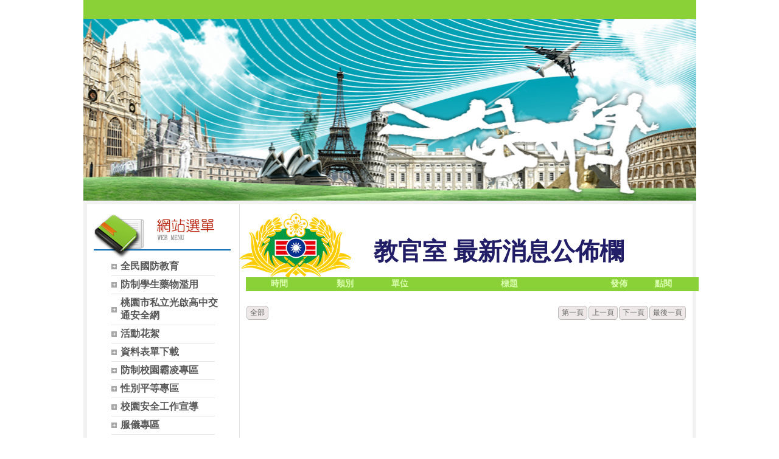

--- FILE ---
content_type: text/html; charset=UTF-8
request_url: http://www.phsh.tyc.edu.tw/ischool/publish_page/34/?cid=99
body_size: 6189
content:
<!DOCTYPE HTML PUBLIC "-//W3C//DTD HTML 4.01 Transitional//EN" "http://www.w3.org/TR/html4/loose.dtd">
<html lang="zh-Hant-TW" xmlns:og="http://ogp.me/ns#">
<head prefix="og: http://ogp.me/ns#">
<meta http-equiv="Content-type" content="text/html; charset=utf-8">
<meta http-equiv="X-UA-Compatible" content="IE=edge,chrome=1">
<meta http-equiv="Expires" content="Mon 02 Sep 2024 06:47:57 GMT">
<link rel="author" href="https://www.efroip.com">
<link rel="publisher" href="https://www.efroip.com">
<meta name="description" content="學務處(校安中心) | 防制學生藥物濫用 | 學務處(校安中心)">
<meta itemprop="name" content="學務處(校安中心) | 防制學生藥物濫用">
<meta itemprop="description" content="學務處(校安中心) | 防制學生藥物濫用 | 學務處(校安中心)">
<meta property="og:site_name" content="學務處(校安中心) | 防制學生藥物濫用">
<meta property="og:title" content="學務處(校安中心) | 防制學生藥物濫用">
<meta property="og:description" content="學務處(校安中心) | 防制學生藥物濫用 | 學務處(校安中心)">
<meta property="og:url" content="http://www.phsh.tyc.edu.tw/ischool/publish_page/34/?cid=99">
<meta property="og:type" content="website">
<meta itemprop="image" content="http://www.phsh.tyc.edu.tw/ischool/publish_page/34/img/webimg.png">
<meta property="og:image" content="http://www.phsh.tyc.edu.tw/ischool/publish_page/34/img/webimg.png">
<meta name="KeyWords" content="學務處(校安中心) | 防制學生藥物濫用 | 學務處(校安中心)">
<meta name="generator" content="數位果子iSchool">
<link rel="apple-touch-icon" href="http://www.phsh.tyc.edu.tw/ischool/publish_page/34/img/appimg.png"/>
<link href="http://www.phsh.tyc.edu.tw/ischool/publish_page/34/layout.css?Fri 30 Aug 2024 14:47:57" type="text/css" rel="stylesheet">
<link href="http://www.phsh.tyc.edu.tw/ischool/publish_page/34/WID_34_7_bbef49d58b3287b3a359cca2fa091fb371149449/layout.css?Fri 30 Aug 2024 14:47:57" type="text/css" rel="stylesheet">
<link href="http://www.phsh.tyc.edu.tw/ischool/publish_page/34/WID_34_5_fb7dd4076418902f1fea6a68ad9d67267abf6ec4/layout.css?Fri 30 Aug 2024 14:47:57" type="text/css" rel="stylesheet">
<link href="http://www.phsh.tyc.edu.tw/ischool/publish_page/34/WID_34_1_6ceab340b6db384bdb2305963019d913dca4ed50/layout.css?Fri 30 Aug 2024 14:47:57" type="text/css" rel="stylesheet">
<link href="http://www.phsh.tyc.edu.tw/ischool/publish_page/34/WID_34_6_f30cfdc6f619a05b1f8e3dc585b9552fd72ce70b/layout.css?Fri 30 Aug 2024 14:47:57" type="text/css" rel="stylesheet">
<link href="http://www.phsh.tyc.edu.tw/ischool/publish_page/34/WID_34_2_87e768d48277d6fd396ef2893c502ede8ef652c5/layout.css?Fri 30 Aug 2024 14:47:57" type="text/css" rel="stylesheet">
<link href="http://www.phsh.tyc.edu.tw/ischool/publish_page/34/WID_34_3_9ee8f74831916bbaf1dbcd3fedb9baf397bbbbdc/global_layout.css?Fri 30 Aug 2024 14:47:57" type="text/css" rel="stylesheet">
<link href="http://www.phsh.tyc.edu.tw/ischool/publish_page/34/WID_34_4_cded69c74946f6bb7ea164983e8c94ee1f93ac1c/layout.css?Fri 30 Aug 2024 14:47:57" type="text/css" rel="stylesheet">
<link href="http://www.phsh.tyc.edu.tw/ischool/publish_page/34/WID_34_8_6ff72bc8dbf8477d7c9db147899fe58b357bd8cc/layout.css?Fri 30 Aug 2024 14:47:57" type="text/css" rel="stylesheet">
<link href="http://www.phsh.tyc.edu.tw/ischool/public/jquery/latest/css/jquery-ui.css?Fri 30 Aug 2024 14:47:57" type="text/css" rel="stylesheet">
<link href="http://www.phsh.tyc.edu.tw/ischool/public/jquery/context-menu/jquery.contextMenu.css?Fri 30 Aug 2024 14:47:57" type="text/css" rel="stylesheet">
<script type="text/javascript" src="http://www.phsh.tyc.edu.tw/ischool/public/jquery/latest/js/jquery.js?Fri 30 Aug 2024 14:47:57"></script>
<script type="text/javascript" src="http://www.phsh.tyc.edu.tw/ischool/public/jquery/latest/js/jquery-ui.js?Fri 30 Aug 2024 14:47:57"></script>
<script type="text/javascript" src="http://www.phsh.tyc.edu.tw/ischool/public/jquery/jquery.bpopup.min.js?Fri 30 Aug 2024 14:47:57"></script>
<script type="text/javascript" src="http://www.phsh.tyc.edu.tw/ischool/public/jquery/jquery.resize.js?Fri 30 Aug 2024 14:47:57"></script>
<script type="text/javascript" src="http://www.phsh.tyc.edu.tw/ischool/public/utils/playclip.js?Fri 30 Aug 2024 14:47:57"></script>
<script type="text/javascript" src="http://www.phsh.tyc.edu.tw/ischool/public/jquery/jquery.carousel.js?Fri 30 Aug 2024 14:47:57"></script>
<script type="text/javascript" src="http://www.phsh.tyc.edu.tw/ischool/public/jquery/jquery.steps.min.js?Fri 30 Aug 2024 14:47:57"></script>
<script type="text/javascript" src="http://www.phsh.tyc.edu.tw/ischool/public/utils/storage.js?Fri 30 Aug 2024 14:47:57"></script>
<script type="text/javascript" src="http://www.phsh.tyc.edu.tw/ischool/widget/resource_integration/js/resource_view.min.js?Fri 30 Aug 2024 14:47:57"></script>
<script type="text/javascript" src="http://www.phsh.tyc.edu.tw/ischool/public/jquery/context-menu/jquery.contextMenu.js?Fri 30 Aug 2024 14:47:57"></script>
<script type="text/javascript" src="http://www.phsh.tyc.edu.tw/ischool/publish_page/34/main.js?Fri 30 Aug 2024 14:47:57"></script>
<title>學務處(校安中心) | 防制學生藥物濫用</title><script type="text/javascript">var g_rwd=0;var g_bid=34;var g_ac_type=0;var g_web_accessibility=0;var g_rwd_device_width=767;var g_disable_mainmenu_auto_scroll=false;var g_disable_right_menu=false;var g_enable_auto_close_floating_window=false;var g_auto_close_floating_window_time=0;var g_auto_close_floating_window_timer=null;var g_default_active_class_id=parseInt('99');var g_root_path='http://www.phsh.tyc.edu.tw/ischool/';var g_debug='';var g_home_class_id=parseInt('');var g_force=parseInt('');var g_api_url='http://www.phsh.tyc.edu.tw/api/';var g_person_id='-1';var g_person_name='';var g_person_level='-1';function load_data(){var cc=parseInt('0');var uid='';var pid=parseInt('-1');if(cc=='1'){window.location='?cid='+pid;return;}}</script>
</head>
<a class='gotocenter-x tab-ctl-x' href='#Accesskey_C' id='gotocenter' title='跳到主要內容' style='position:absolute;left:10px;top:-999px'>跳到主要內容</a><body id='layout' >
<div id='container' class='' >
<div id='head' class='s2' >
<div id='short_link' class='WID_34_7_bbef49d58b3287b3a359cca2fa091fb371149449 widget-x'>
<div id='nav-bar'>
</div>
</div>
<div id='header' class='WID_34_5_fb7dd4076418902f1fea6a68ad9d67267abf6ec4 widget-x'>
<div id='header_pic' role='img' aria-label='網站開頭' data-image-width='1024' data-image-height='299' data-widget-height='299'>
</div></div>
</div>
<div id='content' class='' >
<div id='left-content-space' class='' >
</div>
<div id='center-content' class='' >
<div id='left_sider' class='s1' >
<div id='main_menu' class='WID_34_1_6ceab340b6db384bdb2305963019d913dca4ed50 widget-x'>
<div class="nav-trigger hamburger tab-ctl-x"><div class="open-btn"><span class="mobile"></span><span class="mobile"></span><span class="mobile"></span></div><span class="open-btn-title">網站選單</span></div><div id='main_menu_x' class='main-menu-content' data-widget-depth='1' data-widget-submenu-expand-mode='0'><div id='main_menu_title'></div><strong style="display:none;">網站選單</strong><div id='main_menu_content'><dl class='main_nav'><dd field="0"><a href="http://www.phsh.tyc.edu.tw/ischool/publish_page/34?cid=98" id='C-98' class='tab-ctl-x' title='全民國防教育'><span>全民國防教育</span></a></dd><dd field="0"><a href="http://www.phsh.tyc.edu.tw/ischool/publish_page/34?cid=99" id='C-99' class='tab-ctl-x' title='防制學生藥物濫用'><span>防制學生藥物濫用</span></a></dd><dd field="0"><a href="http://www.phsh.tyc.edu.tw/ischool/publish_page/34?cid=100" id='C-100' class='tab-ctl-x' title='桃園市私立光啟高中交通安全網'><span>桃園市私立光啟高中交通安全網</span></a></dd><dd field="0"><a href="http://www.phsh.tyc.edu.tw/ischool/publish_page/34?cid=102" id='C-102' class='tab-ctl-x' title='活動花絮'><span>活動花絮</span></a></dd><dd field="0"><a href="http://www.phsh.tyc.edu.tw/ischool/publish_page/34?cid=120" id='C-120' class='tab-ctl-x' title='資料表單下載'><span>資料表單下載</span></a></dd><dd field="0"><a href="http://www.phsh.tyc.edu.tw/ischool/publish_page/34?cid=227" id='C-227' class='tab-ctl-x' title='防制校園霸凌專區'><span>防制校園霸凌專區</span></a></dd><dd field="0"><a href="http://www.phsh.tyc.edu.tw/ischool/publish_page/34?cid=230" id='C-230' class='tab-ctl-x' title='性別平等專區'><span>性別平等專區</span></a></dd><dd field="0"><a href="http://www.phsh.tyc.edu.tw/ischool/publish_page/34?cid=234" id='C-234' class='tab-ctl-x' title='校園安全工作宣導'><span>校園安全工作宣導</span></a></dd><dd field="0"><a href="http://www.phsh.tyc.edu.tw/ischool/publish_page/34?cid=1118" id='C-1118' class='tab-ctl-x' title='服儀專區'><span>服儀專區</span></a></dd><dd field="0"><a href="http://www.phsh.tyc.edu.tw/ischool/publish_page/34?cid=1355" id='C-1355' class='tab-ctl-x' title='軍人招募'><span>軍人招募</span></a></dd><dd field="0"><a href="https://www.mnd.gov.tw/NewUpload/202401/%E4%B8%80%E5%B9%B4%E6%9C%9F%E7%BE%A9%E5%8B%99%E5%BD%B9QA%E8%AA%AA%E6%98%8E%E8%B3%87%E6%96%99-1130110_185508.pdf" id='C-1391' class='tab-ctl-x' title='國防部全球資訊網(另開啟新視窗)' target='_blank'><span>國防部全球資訊網</span></a></dd></dl></div><div class='footer'></div></div><div id='mobile_main_menu_content2' class='mobile-main-menu-content' style='display:none;background-color:#ffffff'><dd field="0"><a href="http://www.phsh.tyc.edu.tw/ischool/publish_page/34?cid=98" id='C-98' class='tab-ctl-x' title='全民國防教育'><span>全民國防教育</span></a><ul><dt><a href='https://www.ydn.com.tw/' class='tab-ctl-x' target='_blank' title='全民國防教育網(另開啟新視窗)' id='C-136'><span>全民國防教育網</span></a></dt><dt><a href='http://ad.pymhs.tyc.edu.tw/nss/p/index' class='tab-ctl-x' target='_blank' title='全民國防教育學科中心(另開啟新視窗)' id='C-224'><span>全民國防教育學科中心</span></a></dt></ul></dd><dd field="0"><a href="http://www.phsh.tyc.edu.tw/ischool/publish_page/34?cid=99" id='C-99' class='tab-ctl-x' title='防制學生藥物濫用'><span>防制學生藥物濫用</span></a><ul><dt><a href='http://enc.moe.edu.tw/VideoList' class='tab-ctl-x' target='_blank' title='教育部防制學生藥物濫用資源網(另開啟新視窗)' id='C-134'><span>教育部防制學生藥物濫用資源網</span></a></dt><dt><a href='https://www.cib.npa.gov.tw/ch/app/folder/48' class='tab-ctl-x' target='_blank' title='內政部警政署刑事警察局-常見毒品(另開啟新視窗)' id='C-233'><span>內政部警政署刑事警察局-常見毒品</span></a></dt></ul></dd><dd field="0"><a href="http://www.phsh.tyc.edu.tw/ischool/publish_page/34?cid=100" id='C-100' class='tab-ctl-x' title='桃園市私立光啟高中交通安全網'><span>桃園市私立光啟高中交通安全網</span></a><ul><dt><a href='https://168.motc.gov.tw/' class='tab-ctl-x' target='_blank' title='168交通安全網(另開啟新視窗)' id='C-133'><span>168交通安全網</span></a></dt><dt><a href='http://traffic.tyc.cloud/index.php' class='tab-ctl-x' target='_blank' title='桃園市交通安全網(另開啟新視窗)' id='C-213'><span>桃園市交通安全網</span></a></dt><dt><a href='http://www.phsh.tyc.edu.tw/resource/openfid.php?id=90' class='tab-ctl-x' target='_blank' title='108學年度交通安全訪視計畫(另開啟新視窗)' id='C-225'><span>108學年度交通安全訪視計畫</span></a></dt><dt><a href='http://www.phsh.tyc.edu.tw/resource/openfid.php?id=92' class='tab-ctl-x' target='_blank' title='108學年度交通安全訪視自評表(另開啟新視窗)' id='C-226'><span>108學年度交通安全訪視自評表</span></a></dt><dt field="2"><a href="http://www.phsh.tyc.edu.tw/ischool/publish_page/34?cid=981" class="tab-ctl-x" title='109年度交通安全教育訪視自評暨訪視表' id='C-981'><span>109年度交通安全教育訪視自評暨訪視表</span></a></dt>
<dt><a href='https://168.motc.gov.tw/theme/teach/post/2401181416322' class='tab-ctl-x' target='_blank' title='168交通安全教案手冊(另開啟新視窗)' id='C-1380'><span>168交通安全教案手冊</span></a></dt><dt field="0"><a href="http://www.phsh.tyc.edu.tw/ischool/publish_page/34?cid=1473" id='C-1473' class='tab-ctl-x' title='113年交通安全訪視資料'><span>113年交通安全訪視資料</span></a><ul><dt><a href='http://www.phsh.tyc.edu.tw/ischool/public/resource_view/open.php?file=5c3068f278d11a77773805c5359285d0.pdf' class='tab-ctl-x' target='_blank' title='實施計畫(另開啟新視窗)' id='C-1475'><span>實施計畫</span></a></dt><dt><a href='http://www.phsh.tyc.edu.tw/ischool/public/resource_view/open.php?file=fd90d5679536c65bbbb4c2e2931e8e97.pdf' class='tab-ctl-x' target='_blank' title='自我檢核表(另開啟新視窗)' id='C-1476'><span>自我檢核表</span></a></dt><dt><a href='http://www.phsh.tyc.edu.tw/ischool/public/resource_view/open.php?file=df7965a795987ccb60d3f2716eeb8470.pdf' class='tab-ctl-x' target='_blank' title='交通安全成果(另開啟新視窗)' id='C-1477'><span>交通安全成果</span></a></dt><dt><a href='http://www.phsh.tyc.edu.tw/ischool/public/resource_view/open.php?file=89f53642fbefd07b18400ee8ff6221a9.pdf' class='tab-ctl-x' target='_blank' title='行事曆(另開啟新視窗)' id='C-1479'><span>行事曆</span></a></dt></ul></dt></ul></dd><dd field="0"><a href="http://www.phsh.tyc.edu.tw/ischool/publish_page/34?cid=102" id='C-102' class='tab-ctl-x' title='活動花絮'><span>活動花絮</span></a><ul><dt field="0"><a href="http://www.phsh.tyc.edu.tw/ischool/publish_page/34?cid=214" class="tab-ctl-x" title='全民國防愛國歌曲比賽' id='C-214'><span>全民國防愛國歌曲比賽</span></a></dt></ul></dd><dd field="0"><a href="http://www.phsh.tyc.edu.tw/ischool/publish_page/34?cid=120" id='C-120' class='tab-ctl-x' title='資料表單下載'><span>資料表單下載</span></a><ul><dt><a href='http://www.phsh.tyc.edu.tw/resource/openfid.php?id=52&fd=1' class='tab-ctl-x' target='_blank' title='機車申請單(另開啟新視窗)' id='C-138'><span>機車申請單</span></a></dt><dt><a href='http://www.phsh.tyc.edu.tw/resource/openfid.php?id=51&fd=1' class='tab-ctl-x' target='_blank' title='學生請假單(另開啟新視窗)' id='C-216'><span>學生請假單</span></a></dt><dt><a href='http://www.phsh.tyc.edu.tw/resource/openfid.php?id=3743&fd=1' class='tab-ctl-x' target='_blank' title='學生事件經過紀錄表(另開啟新視窗)' id='C-217'><span>學生事件經過紀錄表</span></a></dt><dt><a href='http://www.phsh.tyc.edu.tw/resource/openfid.php?id=3742&fd=1' class='tab-ctl-x' target='_blank' title='公假申請單(另開啟新視窗)' id='C-218'><span>公假申請單</span></a></dt><dt><a href='http://www.phsh.tyc.edu.tw/resource/openfid.php?id=55' class='tab-ctl-x' target='_blank' title='光啟之歌(另開啟新視窗)' id='C-223'><span>光啟之歌</span></a></dt><dt><a href='http://www.phsh.tyc.edu.tw/resource/openfid.php?id=3744&fd=1' class='tab-ctl-x' target='_blank' title='學生獎懲建議單(另開啟新視窗)' id='C-1126'><span>學生獎懲建議單</span></a></dt><dt><a href='http://www.phsh.tyc.edu.tw/resource/openfid.php?id=3813&fd=1' class='tab-ctl-x' target='_blank' title='座位表(另開啟新視窗)' id='C-1188'><span>座位表</span></a></dt><dt><a href='http://www.phsh.tyc.edu.tw/resource/openfid.php?id=5789' class='tab-ctl-x' target='_blank' title='研習心得(另開啟新視窗)' id='C-1423'><span>研習心得</span></a></dt></ul></dd><dd field="0"><a href="http://www.phsh.tyc.edu.tw/ischool/publish_page/34?cid=227" id='C-227' class='tab-ctl-x' title='防制校園霸凌專區'><span>防制校園霸凌專區</span></a><ul><dt field="2"><a href="http://www.phsh.tyc.edu.tw/ischool/publish_page/34?cid=228" class="tab-ctl-x" title='校園霸凌專線' id='C-228'><span>校園霸凌專線</span></a></dt>
<dt><a href='https://csrc.edu.tw/bully/bullying.asp' class='tab-ctl-x' target='_blank' title='教育部防制校園霸凌專區(另開啟新視窗)' id='C-229'><span>教育部防制校園霸凌專區</span></a></dt><dt field="0"><a href="http://www.phsh.tyc.edu.tw/ischool/publish_page/34?cid=991" id='C-991' class='tab-ctl-x' title='校園霸凌防制規定'><span>校園霸凌防制規定</span></a><ul></ul></dt><dt><a href='http://www.phsh.tyc.edu.tw/resource/openfid.php?id=5044' class='tab-ctl-x' target='_blank' title='校園霸凌防制準則Q&A(另開啟新視窗)' id='C-1257'><span>校園霸凌防制準則Q&A</span></a></dt></ul></dd><dd field="0"><a href="http://www.phsh.tyc.edu.tw/ischool/publish_page/34?cid=230" id='C-230' class='tab-ctl-x' title='性別平等專區'><span>性別平等專區</span></a><ul><dt><a href='https://www.gender.edu.tw/web/index.php/home/index' class='tab-ctl-x' target='_blank' title='性別平等教育全球資訊網(另開啟新視窗)' id='C-231'><span>性別平等教育全球資訊網</span></a></dt><dt field="0"><a href="http://www.phsh.tyc.edu.tw/ischool/publish_page/34?cid=1184" id='C-1184' class='tab-ctl-x' title='性別平等教育實施規定'><span>性別平等教育實施規定</span></a><ul></ul></dt><dt field="0"><a href="http://www.phsh.tyc.edu.tw/ischool/publish_page/34?cid=1185" id='C-1185' class='tab-ctl-x' title='校園性侵害性騷擾或性霸凌防治規定'><span>校園性侵害性騷擾或性霸凌防治規定</span></a><ul></ul></dt><dt field="0"><a href="http://www.phsh.tyc.edu.tw/ischool/publish_page/34?cid=1229" id='C-1229' class='tab-ctl-x' title='校園性侵害性騷擾或性霸凌事件通報及調查處理程序參考流程圖'><span>校園性侵害性騷擾或性霸凌事件通報及調查處理程序參考流程圖</span></a><ul></ul></dt><dt field="2"><a href="http://www.phsh.tyc.edu.tw/ischool/publish_page/34?cid=1262" class="tab-ctl-x" title='防治校園性別事件專線' id='C-1262'><span>防治校園性別事件專線</span></a></dt>
<dt field="0"><a href="http://www.phsh.tyc.edu.tw/ischool/publish_page/34?cid=1269" id='C-1269' class='tab-ctl-x' title='跟蹤騷擾防治法'><span>跟蹤騷擾防治法</span></a><ul></ul></dt></ul></dd><dd field="0"><a href="http://www.phsh.tyc.edu.tw/ischool/publish_page/34?cid=234" id='C-234' class='tab-ctl-x' title='校園安全工作宣導'><span>校園安全工作宣導</span></a><ul><dt><a href='https://www.tfdp.com.tw/cht/index.php?code=list&ids=21' class='tab-ctl-x' target='_blank' title='防範一氧化碳中毒宣導(另開啟新視窗)' id='C-1354'><span>防範一氧化碳中毒宣導</span></a></dt><dt><a href='https://165.npa.gov.tw/#/' class='tab-ctl-x' target='_blank' title='防詐騙宣導(另開啟新視窗)' id='C-1359'><span>防詐騙宣導</span></a></dt></ul></dd><dd field="0"><a href="http://www.phsh.tyc.edu.tw/ischool/publish_page/34?cid=1118" id='C-1118' class='tab-ctl-x' title='服儀專區'><span>服儀專區</span></a><ul><dt field="0"><a href="http://www.phsh.tyc.edu.tw/ischool/publish_page/34?cid=1122" id='C-1122' class='tab-ctl-x' title='服儀委員會'><span>服儀委員會</span></a><ul></ul></dt><dt field="0"><a href="http://www.phsh.tyc.edu.tw/ischool/publish_page/34?cid=1123" id='C-1123' class='tab-ctl-x' title='服儀規定'><span>服儀規定</span></a><ul><dt field="2"><a href="http://www.phsh.tyc.edu.tw/ischool/publish_page/34?cid=1352" class="tab-ctl-x" title='New node' id='C-1352'><span>New node</span></a></dt>
</ul></dt></ul></dd><dd field="0"><a href="http://www.phsh.tyc.edu.tw/ischool/publish_page/34?cid=1355" id='C-1355' class='tab-ctl-x' title='軍人招募'><span>軍人招募</span></a><ul><dt><a href='https://www.aaroc.edu.tw/unit/100035/24679' class='tab-ctl-x' target='_blank' title='陸軍專科招生(另開啟新視窗)' id='C-1358'><span>陸軍專科招生</span></a></dt><dt><a href='https://rdrc.mnd.gov.tw/news/Details?Module=2&id=8971' class='tab-ctl-x' target='_blank' title='軍事學校正期班招生(另開啟新視窗)' id='C-1370'><span>軍事學校正期班招生</span></a></dt><dt><a href='https://www.cna.edu.tw/tw/Recruit.php?progId=REC001&cms=cms_3205' class='tab-ctl-x' target='_blank' title='113學年度軍事學校士官二專班聯合招生簡章(另開啟新視窗)' id='C-1377'><span>113學年度軍事學校士官二專班聯合招生簡章</span></a></dt></ul></dd><dd field="0"><a href="https://www.mnd.gov.tw/NewUpload/202401/%E4%B8%80%E5%B9%B4%E6%9C%9F%E7%BE%A9%E5%8B%99%E5%BD%B9QA%E8%AA%AA%E6%98%8E%E8%B3%87%E6%96%99-1130110_185508.pdf" id='C-1391' class='tab-ctl-x' title='國防部全球資訊網(另開啟新視窗)' target='_blank'><span>國防部全球資訊網</span></a><ul><dt><a href='https://www.mnd.gov.tw/NewUpload/202401/%E4%B8%80%E5%B9%B4%E6%9C%9F%E7%BE%A9%E5%8B%99%E5%BD%B9QA%E8%AA%AA%E6%98%8E%E8%B3%87%E6%96%99-1130110_185508.pdf' class='tab-ctl-x' target='_blank' title='一年期義務役QA說明資料(另開啟新視窗)' id='C-1398'><span>一年期義務役QA說明資料</span></a></dt></ul></dd></div></div>
</div>
<div id='main' class='s1' >
<div id='site_embed_pages' class='WID_34_6_f30cfdc6f619a05b1f8e3dc585b9552fd72ce70b'>
<div class='pagecontent'><div id="page_main" class="WID_34_1_6ceab340b6db384bdb2305963019d913dca4ed50"><div id="sites_page_content"><div id="div_news_table_main" style="position:absolute;float:left;height:auto"><div class="sites-subpages-map"><div id="div_news_table_1_topbanner"><div id="div_news_table_1_topbanner_center"><div style="font-size:1.0em;padding:0px;margin:0px"><span class='l_map'>防制學生藥物濫用</span></div></div></div></div><div class="sites-subpages"style="float:left;width:100%;height:auto;"><div class="sites-subpages-content" style="float:left"><ul><li id="C-134"><a class="tab-ctl-x" href="http://enc.moe.edu.tw/VideoList" target="_blank" title="教育部防制學生藥物濫用資源網(另開啟新視窗)"><span>教育部防制學生藥物濫用資源網</span></a></li><li id="C-233"><a class="tab-ctl-x" href="https://www.cib.npa.gov.tw/ch/app/folder/48" target="_blank" title="內政部警政署刑事警察局-常見毒品(另開啟新視窗)"><span>內政部警政署刑事警察局-常見毒品</span></a></li></ul></div></div></div></div></div></div></div>
<div id='site_news' class='WID_34_2_87e768d48277d6fd396ef2893c502ede8ef652c5 widget-x'>
<div id="main" class="main-x" data-show-col-time="1" data-show-col-time-width="15%" data-show-col-attr="1" data-show-col-attr-width="15%" data-show-col-unit="1" data-show-col-unit-width="10%" data-show-col-user="1" data-show-col-user-width="10%" data-show-col-click="1" data-show-col-click-width="10%" data-show-col-serial="0" data-show-col-serial-width="15%" data-show-time-format="1" data-show-col-order="Serial,Time,Attr,Unit,News,User,Click" data-show-unit-tags="0" data-widget-news-open-mode="0"><div id="div_topbanner" class="topbanner-x"><div style="width:150px;height:100%;float:left;"><div id="widget-title"><h2 id="widget-title-text1">教官室    最新消息公佈欄</h2><p id="widget-title-text2"></p></div></div></div><div id="div_news_table_1"><div id="div_news_table_1_main" class="news_main" style="float:left;height:100%;"><div id="div_news_table_1_topbanner"><div id="div_news_table_1_topbanner_left"></div><div id="div_news_table_1_topbanner_center"></div><div id="div_news_table_1_topbanner_right"></div></div><div id="div_table_content" style="position:relative"><table id="ntb" pageNum="0" maxRows="10" flock="" field="time" fval="" order="DESC" totalPages="" keyword="" class="sortable" width="100%" style="table-layout:fixed"><thead><tr><th scope="col" order="DESC" hid="time" id="title" style="width:15%" title="點擊欄位執行排序功能">時間</th><th scope="col" order="DESC" hid="attr" id="title" style="width:15%" title="點擊欄位執行排序功能">類別</th><th scope="col" order="DESC" hid="unit" id="title" style="width:10%" title="點擊欄位執行排序功能">單位</th><th scope="col" order="DESC" hid="title" id="title" title="點擊欄位執行排序功能">標題</th><th scope="col" order="DESC" hid="issuer" id="title" style="width:10%" title="點擊欄位執行排序功能">發佈</th><th scope="col" order="DESC" hid="clicks" id="title" style="width:10%" title="點擊欄位執行排序功能">點閱</th></tr></thead><tbody></tbody></table><div id="ntb_bottom"><span id="btnAll" class="btn" style="float:left;"><a class="tab-ctl-x" id="all" href="http://www.phsh.tyc.edu.tw/ischool/widget/site_news/main2.php?uid=WID_34_2_87e768d48277d6fd396ef2893c502ede8ef652c5&maximize=1&allbtn=0" style="cursor:pointer" target="_blank" title="全部消息公佈欄(另開啟新視窗)">全部</a></span><div style="float:right;"><span id="btnFirst" class="btn"><a href="javascript:void(0);">第一頁</a></span><span id="btnPrev" class="btn"><a href="javascript:void(0);">上一頁</a></span><span id="btnNext" class="btn"><a href="javascript:void(0);">下一頁</a></span><span id="btnLast" class="btn"><a href="javascript:void(0);">最後一頁</a></span></div></div></div><div class="loading" style="display:none;position:absolute;width:16px;height:16px"><img alt="loading image" src="../../static/image/loading.gif"></div></div><div class="footer footer-x"></div></div></div></div>
<div id='activities' class='WID_34_3_9ee8f74831916bbaf1dbcd3fedb9baf397bbbbdc widget-x'>
<script type='text/javascript'>
var w=$('#activities.WID_34_3_9ee8f74831916bbaf1dbcd3fedb9baf397bbbbdc').width();var h=$('#activities.WID_34_3_9ee8f74831916bbaf1dbcd3fedb9baf397bbbbdc').height();var url="http://www.phsh.tyc.edu.tw/ischool/widget/activities/main.php?fw="+w+"&fh="+h+"&bid=34"+"&uid=WID_34_3_9ee8f74831916bbaf1dbcd3fedb9baf397bbbbdc"+"&preview=0";var iframe_script="<iframe class='pageframe' src="+url+" scrolling='no' frameborder='0' allowTransparency='true' title='活動花絮'><\/iframe>";document.write(iframe_script);</script></div>
</div>
</div>
<div id='right-content-space' class='' >
</div>
</div>
<div id='footer' class='' >
<div id='left-footer-space' class='' >
</div>
<div id='footer-content' class='s2' >
<div id='quick_link' class='WID_34_4_cded69c74946f6bb7ea164983e8c94ee1f93ac1c widget-x'>
<div id='quick_link_main' data-widget-size-type='0' data-widget-nav-type='0' data-widget-enable-carousel='0' data-enable-rwd-auto-fit-width='1' data-widget-show-count='0' data-widget-play-interval='0' data-image-show-width='135' data-image-show-height='40' data-margin-size='18' data-string-table='%E5%8F%A6%E9%96%8B%E5%95%9F%E6%96%B0%E8%A6%96%E7%AA%97'/><div id='adshow_container'>
</div>
</div>
<link href='http://www.phsh.tyc.edu.tw/ischool/static/nav.css' type='text/css' rel='stylesheet'/>
</div>
<div id='web_info' class='WID_34_8_6ff72bc8dbf8477d7c9db147899fe58b357bd8cc widget-x'>
<div id='clear'></div><div id='top_space'></div><div id='info_content'><table style='width:100%'><tr><td class='schoolmark-x'><div id='schoolmark'></div></td><td><table style='width:100%'><tr><td><p id='school_info'></p></td></tr><tr><td><p id='right_info'></p></td></tr></table></td></tr></table></div></div>
</div>
<div id='right-footer-space' class='' >
</div>
</div>
</div>

<div class='popup'>
<a href='javascript:void(0);' class='button bClose' title='關閉'><img alt='關閉'></img></a>
<div class='content'></div>
</div><noscript style='position:absolute;left:0px;top:0px;width:100%;background-color:#ffb;border:dashed 1px #db0;padding: .3em .5em .2em;line-height:1.5;z-index:9999;text-align:center'>
您的瀏覽器不支援JavaScript功能，若網頁功能無法正常使用時，請開啟瀏覽器JavaScript狀態</noscript>
<a id='gotop' class='tab-ctl-x' role='button' title='跳至網頁頂部' alt='跳至網頁頂部' href='#gotocenter'>跳至網頁頂部</a>
<div id='login_info'></div>
<p class='rev-link-x' style='text-align:center;color:#ccc;float:left;width: 100%;'>網頁設計：<a class='tab-ctl-x' id='rev_link' href='https://www.efroip.com' target='_blank' alt='數位果子(另開啟新視窗)' title='數位果子(另開啟新視窗)'>數位果子</a></p></body>
</html>


--- FILE ---
content_type: text/css
request_url: http://www.phsh.tyc.edu.tw/ischool/publish_page/34/WID_34_7_bbef49d58b3287b3a359cca2fa091fb371149449/layout.css?Fri%2030%20Aug%202024%2014:47:57
body_size: 523
content:

/*=========short_link=========*/
* {}.WID_34_7_bbef49d58b3287b3a359cca2fa091fb371149449#short_link{width: 100%;float: left;height: 31px;white-space: nowrap;border-bottom: 0px solid #024;opacity: 1;text-align: center;vertical-align: middle;background-color: #8AD137;background: ;}.WID_34_7_bbef49d58b3287b3a359cca2fa091fb371149449 #nav-bar{padding-top: 7px;padding-left: 10px;padding-right: 10px;font-size: 0.875em;}.WID_34_7_bbef49d58b3287b3a359cca2fa091fb371149449 .b-link{vertical-align: middle;font-size: 100%;font-weight: bold;color: #FFFFFF;text-decoration: none;white-space: nowrap;cursor: hand;}.WID_34_7_bbef49d58b3287b3a359cca2fa091fb371149449 .sline{vertical-align: middle;font-size: 100%;font-weight: bold;color: #FFFFFF;text-decoration: none;white-space: nowrap;cursor: hand;}.WID_34_7_bbef49d58b3287b3a359cca2fa091fb371149449 .b-link:hover{color: #FFF155;}.WID_34_7_bbef49d58b3287b3a359cca2fa091fb371149449 .b-link:focus{}.WID_34_7_bbef49d58b3287b3a359cca2fa091fb371149449 #widget-title{position: absolute;left: 100px;top: 10px;}.WID_34_7_bbef49d58b3287b3a359cca2fa091fb371149449 #widget-title-text1{padding: 10px 0px 10px 0px;font-size: 1.5em;color: #844A00;text-align: left;margin: 0px;font-weight: bold;}.WID_34_7_bbef49d58b3287b3a359cca2fa091fb371149449 #widget-title-text2{font-size: 0.93em;color: #424142;text-align: left;margin: 0px;}
/*=============================*/
/*
source file is not exist: /var/www/html/ischool/public/layout/../../widget/short_link/img/
*/


--- FILE ---
content_type: text/css
request_url: http://www.phsh.tyc.edu.tw/ischool/publish_page/34/WID_34_5_fb7dd4076418902f1fea6a68ad9d67267abf6ec4/layout.css?Fri%2030%20Aug%202024%2014:47:57
body_size: 561
content:

/*=========header=========*/
* {}.WID_34_5_fb7dd4076418902f1fea6a68ad9d67267abf6ec4#header{width: 100%;height: 299px;float: left;background-color: transparent;}.WID_34_5_fb7dd4076418902f1fea6a68ad9d67267abf6ec4 #header_pic{width: 100%;height: 100%;background-image: url(header_pic.jpg);background-position: center center;background-repeat: no-repeat;}.WID_34_5_fb7dd4076418902f1fea6a68ad9d67267abf6ec4 #widget-title{position: relative;left: 100px;top: 10px;float: left;}.WID_34_5_fb7dd4076418902f1fea6a68ad9d67267abf6ec4 #widget-title-text1{font-family: Verdana;padding: 10px 0px 10px 0px;font-size: 1.875em;color: #844A00;text-align: left;margin: 0px;font-weight: bold;}.WID_34_5_fb7dd4076418902f1fea6a68ad9d67267abf6ec4 #widget-title-text2{font-family: Verdana;font-size: 1.0em;color: #424142;text-align: left;margin: 0px;}.WID_34_5_fb7dd4076418902f1fea6a68ad9d67267abf6ec4 #abgne_carousel_floating_image{left: 10px;top: 10px;position: absolute;}.WID_34_5_fb7dd4076418902f1fea6a68ad9d67267abf6ec4 #abgne_carousel_floating_image a{cursor: pointer;width: 100%;height: 100%;display: block;text-indent: -9999px;font: 0/0 a;}.WID_34_5_fb7dd4076418902f1fea6a68ad9d67267abf6ec4 #abgne_carousel_floating_image h1{padding: 0px;margin: 0px;font-size: 1.0em;}.WID_34_5_fb7dd4076418902f1fea6a68ad9d67267abf6ec4 #abgne_carousel_floating_image #floating_image{background-image: ;background-size: 100%;background-repeat: no-repeat;display: block;width: 50px;height: 50px;}
/*=============================*/
/*
file is already exist: /var/www/html/ischool/public/layout/../../widget/header/img/header_pic.jpg -> /var/www/html/ischool/public/layout/../../pages/34/WID_34_5_fb7dd4076418902f1fea6a68ad9d67267abf6ec4/header_pic.jpg
file is already exist: /var/www/html/ischool/public/layout/../../widget/header/img/ -> /var/www/html/ischool/public/layout/../../pages/34/WID_34_5_fb7dd4076418902f1fea6a68ad9d67267abf6ec4/
*/


--- FILE ---
content_type: text/css
request_url: http://www.phsh.tyc.edu.tw/ischool/publish_page/34/WID_34_1_6ceab340b6db384bdb2305963019d913dca4ed50/layout.css?Fri%2030%20Aug%202024%2014:47:57
body_size: 1758
content:

/*=========main_menu=========*/
* {}.WID_34_1_6ceab340b6db384bdb2305963019d913dca4ed50#main_menu{width: 100%;height: auto;float: left;background-color: ;background: ;}.WID_34_1_6ceab340b6db384bdb2305963019d913dca4ed50 #main_menu_title{width: 100%;height: 88px;float: left;overflow: hidden;background: url(main-menu-title.png);background-position: left bottom;background-repeat: no-repeat;}.WID_34_1_6ceab340b6db384bdb2305963019d913dca4ed50 #main_menu_content{width: 100%;height: 100%;float: left;background: ;}.WID_34_1_6ceab340b6db384bdb2305963019d913dca4ed50 .main_nav{margin-top: 0px;margin-bottom: 0px;}.WID_34_1_6ceab340b6db384bdb2305963019d913dca4ed50 .main_nav h2, .main_nav h3, .main_nav h4{margin: 0px;padding: 0px;font-size: 1.0em;}.WID_34_1_6ceab340b6db384bdb2305963019d913dca4ed50 .main_nav dd{display: inline-table;width: 170px;text-align: left;margin-left: 40px;margin-top: 0px;margin-bottom: 0px;border-bottom-width: 1px;border-bottom-style: solid;border-bottom-color: #e4e4e4;padding-top: 4px;padding-bottom: 4px;}.WID_34_1_6ceab340b6db384bdb2305963019d913dca4ed50 .main_nav dd a{background: url(a_bg.png);background-position: left;background-repeat: no-repeat;color: #575757;font-size: 1.0em;font-weight: bold;text-decoration: none;display: block;background-color: ;width: auto;height: auto;text-overflow: ellipsis;}.WID_34_1_6ceab340b6db384bdb2305963019d913dca4ed50 .main_nav dd>a span{visibility: visible;position: relative;left: 15px;top: 0px;display: block;}.WID_34_1_6ceab340b6db384bdb2305963019d913dca4ed50 .main_nav dd a:hover{background: url(a_over_bg.png);background-position: left;background-repeat: no-repeat;color: #C5001C;font-size: 1.0em;text-decoration: none;background-color: ;}.WID_34_1_6ceab340b6db384bdb2305963019d913dca4ed50 .main_nav dd>a:focus{background: ;background-position: left;background-repeat: no-repeat;}.WID_34_1_6ceab340b6db384bdb2305963019d913dca4ed50 .main_nav dd>a.active{background: url(a_over_bg.png);background-position: left;background-repeat: no-repeat;color: #C5001C;font-size: 1.0em;text-decoration: none;background-color: ;}.WID_34_1_6ceab340b6db384bdb2305963019d913dca4ed50 .main_nav dd>a:hover span{visibility: visible;left: 15px;top: 0px;}.WID_34_1_6ceab340b6db384bdb2305963019d913dca4ed50 #div_news_table_main{position: absolute;float: left;width: 100%;height: auto;margin-top: 10px;margin-bottom: 10px;margin-left: 10px;margin-right: 10px;}.WID_34_1_6ceab340b6db384bdb2305963019d913dca4ed50 .sites-subpages-map{color: #ffffff;text-decoration: none;font-size: 0.8125em;font-weight: bold;width: 100%;height: 23px;float: left;display: block;}.WID_34_1_6ceab340b6db384bdb2305963019d913dca4ed50 #div_news_table_1_topbanner{width: 100%;height: 100%;background-color: #8AD137;overflow: hidden;background-image: ;background-position: left bottom;background-repeat: no-repeat;}.WID_34_1_6ceab340b6db384bdb2305963019d913dca4ed50 #div_news_table_1_topbanner_center{float: left;height: 100%;padding: 2px;text-overflow: ellipsis;white-space: nowrap;overflow: hidden;}.WID_34_1_6ceab340b6db384bdb2305963019d913dca4ed50 #div_news_table_1_topbanner_center a{color: #ffffff;text-decoration: none;}.WID_34_1_6ceab340b6db384bdb2305963019d913dca4ed50 #div_news_table_1_topbanner_center .a_map:hover{cursor: pointer;color: #FFF155;text-decoration: underline;}.WID_34_1_6ceab340b6db384bdb2305963019d913dca4ed50 .sites-subpages-description{padding-left: 15px;padding-right: 15px;padding-bottom: 15px;overflow: auto;}.WID_34_1_6ceab340b6db384bdb2305963019d913dca4ed50 .sites-subpages-content{padding-top: 5px;margin-top: 8px;font-weight: bold;width: 100%;}.WID_34_1_6ceab340b6db384bdb2305963019d913dca4ed50 .contentArea{background-color: transparent;}.WID_34_1_6ceab340b6db384bdb2305963019d913dca4ed50 div.contentArea{float: left;color: #454545;font-size: 1.0em;margin: 0px;overflow: auto;padding-top: 5px;padding-left: 0px;padding-right: 0px;display: none;line-height: unset;}.sites-subpages-content ul{-webkit-padding-start: 40px;display: block;list-style-type: disc;margin: 1em 0px;overflow: hidden;}.sites-subpages-content li{display: list-item;}.WID_34_1_6ceab340b6db384bdb2305963019d913dca4ed50 .sites-subpages-content ul li{display: list-item;float: left;width: 95%;height: auto;padding-left: 0px;padding-right: 0px;padding-top: 0px;padding-bottom: 0px;margin: 5px;background-color: #fff;background-image: none;border-color: #fff;border-width: 0px;border-style: solid;border-radius: 3px;position: relative;list-style: disc;}.WID_34_1_6ceab340b6db384bdb2305963019d913dca4ed50 .sites-subpages-content ul li:hover{background-color: #fff;background-image: none;}.WID_34_1_6ceab340b6db384bdb2305963019d913dca4ed50 .sites-subpages-content ul li a{border-left: 0px solid;color: #454545;font-size: 1.0em;text-decoration: none;display: block;width: auto;height: auto;overflow: hidden;padding: 0px;position: unset;left: 5px;top: 5px;}.WID_34_1_6ceab340b6db384bdb2305963019d913dca4ed50 .sites-subpages-content ul li a:hover{color: #CC0003;text-decoration: none;}.WID_34_1_6ceab340b6db384bdb2305963019d913dca4ed50 .sites-subpages-content ul li a span{visibility: visible;}#clear{clear: both;}.WID_34_1_6ceab340b6db384bdb2305963019d913dca4ed50 #widget-title{position: relative;left: 100px;top: 10px;}.WID_34_1_6ceab340b6db384bdb2305963019d913dca4ed50 #widget-title-text1{padding: 10px 0px 10px 0px;font-size: 1.5em;color: #844A00;text-align: left;margin: 0px;font-weight: bold;}.WID_34_1_6ceab340b6db384bdb2305963019d913dca4ed50 #widget-title-text2{font-size: 0.93em;color: #424142;text-align: left;margin: 0px;}.WID_34_1_6ceab340b6db384bdb2305963019d913dca4ed50 ul.submenu{display: none;padding-left: 15px;margin: 0px;}.WID_34_1_6ceab340b6db384bdb2305963019d913dca4ed50 ul.submenu dt{padding-top: 5px;}.WID_34_1_6ceab340b6db384bdb2305963019d913dca4ed50 .main_nav dt a{background: url(sub_up.png) left no-repeat;padding-left: 15px;text-decoration: none;width: 90%;height: auto;line-height: normal;font-size: 1.0em;color: #A6A6A6;}.WID_34_1_6ceab340b6db384bdb2305963019d913dca4ed50 .main_nav dt a:hover{background: url(sub_up.png) left no-repeat;font-size: 1.0em;color: #C5001C;}.WID_34_1_6ceab340b6db384bdb2305963019d913dca4ed50 .main_nav dt a:focus{}.WID_34_1_6ceab340b6db384bdb2305963019d913dca4ed50 .main_nav dt a.active{background: url(sub_up.png) left no-repeat;font-size: 1.0em;color: #C5001C;}.WID_34_1_6ceab340b6db384bdb2305963019d913dca4ed50 .main_nav dt a:focus{background: url(sub_up.png) left no-repeat;}.WID_34_1_6ceab340b6db384bdb2305963019d913dca4ed50 #main_menu_x .footer{width: 100%;height: 0px;float: left;background: ;background-repeat: repeat-x;}.WID_34_1_6ceab340b6db384bdb2305963019d913dca4ed50 .reduced-menu-main-x{margin: 0 60px 0 0;}.WID_34_1_6ceab340b6db384bdb2305963019d913dca4ed50 .reduced-menu-x{color: #000;background-color: #F3F1F5;padding: 10px;width: 100%;border-color: #7F7C82;border-width: 1px;border-style: solid;}.WID_34_1_6ceab340b6db384bdb2305963019d913dca4ed50 .reduced-menu-x a{color: #000;font-size: 1.125em;}.WID_34_1_6ceab340b6db384bdb2305963019d913dca4ed50 .reduced-menu-data-x{display: none;width: 100%;}.WID_34_1_6ceab340b6db384bdb2305963019d913dca4ed50 .navDiv{float: left;position: relative;left: 50%;margin-left: 0px;}.WID_34_1_6ceab340b6db384bdb2305963019d913dca4ed50 .navDiv span{float: left;}.WID_34_1_6ceab340b6db384bdb2305963019d913dca4ed50 .navDiv a{float: left;}.WID_34_1_6ceab340b6db384bdb2305963019d913dca4ed50 .nav-trigger{display: none;vertical-align: middle;margin: 10px;text-align: left;}.WID_34_1_6ceab340b6db384bdb2305963019d913dca4ed50 .open-btn{display: block;position: relative;z-index: 11;padding: 15px;cursor: pointer;float: left;}.WID_34_1_6ceab340b6db384bdb2305963019d913dca4ed50 .open-btn-title{display: block;padding: 0 10px;font-size: 1.125em;color: #000;line-height: 50px;}.WID_34_1_6ceab340b6db384bdb2305963019d913dca4ed50 .nav-trigger span.mobile{display: block;background-color: #484848;height: 3px;width: 24px;position: relative;margin: 0 auto 5px;-webkit-box-shadow: inset 0px 1px 0px 0px rgba(255, 255, 255, 1);-moz-box-shadow: inset 0px 1px 0px 0px rgba(255, 255, 255, 1);box-shadow: inset 0px 1px 0px 0px rgba(255, 255, 255, 1);}.WID_34_1_6ceab340b6db384bdb2305963019d913dca4ed50 .mobile-main-menu-content{background-color: #ccc;font-size: 1.25em;padding: 10px;}.WID_34_1_6ceab340b6db384bdb2305963019d913dca4ed50 .mobile-main-menu-content>dd{border-color: #ddd;color: #333;text-shadow: 0 1px 0 #f3f3f3;padding: 5px 0 5px 0;}.WID_34_1_6ceab340b6db384bdb2305963019d913dca4ed50 .mobile-main-menu-content a{text-decoration: none;font-weight: bold;}.WID_34_1_6ceab340b6db384bdb2305963019d913dca4ed50 .mobile-main-menu-content ul{margin-top: 5px;margin-bottom: 5px;}.WID_34_1_6ceab340b6db384bdb2305963019d913dca4ed50 .mobile-main-menu-content h2, .mobile-main-menu-content h3, .mobile-main-menu-content h4{margin: 0px;padding: 0px;font-size: 1.0em;}.WID_34_1_6ceab340b6db384bdb2305963019d913dca4ed50 .class-content-info-x{font-size: 1.0em;color: #aaa;}.WID_34_1_6ceab340b6db384bdb2305963019d913dca4ed50 .main_nav h3, .main_nav h4{}
/*=============================*/
/*
source file is not exist: /var/www/html/ischool/public/layout/../../widget/main_menu/img/main-menu-title.png
file is already exist: /var/www/html/ischool/public/layout/../../widget/main_menu/img/ -> /var/www/html/ischool/public/layout/../../pages/34/WID_34_1_6ceab340b6db384bdb2305963019d913dca4ed50/
file is already exist: /var/www/html/ischool/public/layout/../../widget/main_menu/img/ -> /var/www/html/ischool/public/layout/../../pages/34/WID_34_1_6ceab340b6db384bdb2305963019d913dca4ed50/
source file is not exist: /var/www/html/ischool/public/layout/../../widget/main_menu/img/a_bg.png
source file is not exist: /var/www/html/ischool/public/layout/../../widget/main_menu/img/a_over_bg.png
source file is not exist: /var/www/html/ischool/public/layout/../../widget/main_menu/img/sub_up.png
file is already exist: /var/www/html/ischool/public/layout/../../widget/main_menu/img/ -> /var/www/html/ischool/public/layout/../../pages/34/WID_34_1_6ceab340b6db384bdb2305963019d913dca4ed50/
file is already exist: /var/www/html/ischool/public/layout/../../widget/main_menu/img/ -> /var/www/html/ischool/public/layout/../../pages/34/WID_34_1_6ceab340b6db384bdb2305963019d913dca4ed50/
file is already exist: /var/www/html/ischool/public/layout/../../widget/main_menu/img/ -> /var/www/html/ischool/public/layout/../../pages/34/WID_34_1_6ceab340b6db384bdb2305963019d913dca4ed50/
file is already exist: /var/www/html/ischool/public/layout/../../widget/main_menu/img/ -> /var/www/html/ischool/public/layout/../../pages/34/WID_34_1_6ceab340b6db384bdb2305963019d913dca4ed50/
*/


--- FILE ---
content_type: text/css
request_url: http://www.phsh.tyc.edu.tw/ischool/publish_page/34/WID_34_2_87e768d48277d6fd396ef2893c502ede8ef652c5/layout.css?Fri%2030%20Aug%202024%2014:47:57
body_size: 2256
content:

/*=========site_news=========*/
* {}.WID_34_2_87e768d48277d6fd396ef2893c502ede8ef652c5#site_news{display: block;float: left;width: 100%;height: 523px;padding-top: 0px;margin-top: 0px;background-color: transparent;}.WID_34_2_87e768d48277d6fd396ef2893c502ede8ef652c5 #main{width: 100%;float: left;background: ;border: 0;}.WID_34_2_87e768d48277d6fd396ef2893c502ede8ef652c5 #div_topbanner{position: relative;width: 100%;height: 120px;float: left;background: url(top_banner.png) left no-repeat;background-position: left bottom;background-repeat: no-repeat;}.WID_34_2_87e768d48277d6fd396ef2893c502ede8ef652c5 #div_topbanner h2 span{text-indent: -9999px;font: 0/0 a;}.WID_34_2_87e768d48277d6fd396ef2893c502ede8ef652c5 #main_max #div_news_table_1{background: none;}.WID_34_2_87e768d48277d6fd396ef2893c502ede8ef652c5 #div_news_table_1{width: 100%;float: left;background: ;background-position: left top;background-repeat: repeat-y;}.WID_34_2_87e768d48277d6fd396ef2893c502ede8ef652c5 .news_main{position: relative;float: left;height: 100%;padding-left: 10px;padding-right: 10px;}.WID_34_2_87e768d48277d6fd396ef2893c502ede8ef652c5 #div_news_table_1_topbanner{position: absolute;width: 100%;height: 23px;background-color: #8AD137;background-image: none;background-position: left bottom;background-repeat: no-repeat;}.WID_34_2_87e768d48277d6fd396ef2893c502ede8ef652c5 #div_news_table_1_topbanner_left{float: left;width: 2px;height: 100%;}.WID_34_2_87e768d48277d6fd396ef2893c502ede8ef652c5 #div_news_table_1_topbanner_center{float: left;height: 100%;}.WID_34_2_87e768d48277d6fd396ef2893c502ede8ef652c5 #div_news_table_1_topbanner_right{float: right;width: 2px;height: 100%;}.WID_34_2_87e768d48277d6fd396ef2893c502ede8ef652c5 #div_table_content{position: relative;left: 0px;top: -3px;width: 100%;}.WID_34_2_87e768d48277d6fd396ef2893c502ede8ef652c5 table#ntb{border: 0;border-collpase: collpase;}.WID_34_2_87e768d48277d6fd396ef2893c502ede8ef652c5 table#ntb_bottom{border: 0;border-collpase: collpase;width: 100%;}.WID_34_2_87e768d48277d6fd396ef2893c502ede8ef652c5 table#ntb td{white-space: nowrap;overflow: hidden;text-overflow: ellipsis;border-width: 1px;border-style: dashed;border-color: #ddd;border-top: none;border-left: none;border-right: none;border-bottom: ;word-break: break-word;}.WID_34_2_87e768d48277d6fd396ef2893c502ede8ef652c5 tr th#title{cursor: pointer;font-size: 0.875em;color: #DAFFAF;overflow: hidden;white-space: normal;}.WID_34_2_87e768d48277d6fd396ef2893c502ede8ef652c5 tr th#title:hover{color: #ED192D;}.WID_34_2_87e768d48277d6fd396ef2893c502ede8ef652c5 tr th#title:focus{color: #ED192D;}.WID_34_2_87e768d48277d6fd396ef2893c502ede8ef652c5 tr.tcontent{color: #444444;height: 30px;}.WID_34_2_87e768d48277d6fd396ef2893c502ede8ef652c5 #div_table_content tr.tcontent{font-size: 0.9375em;}.WID_34_2_87e768d48277d6fd396ef2893c502ede8ef652c5 tr.even{background-color: #FFFFFF;}.WID_34_2_87e768d48277d6fd396ef2893c502ede8ef652c5 tr.odd{background-color: #FFFFFF;}.WID_34_2_87e768d48277d6fd396ef2893c502ede8ef652c5 .tcontent td{padding: 5px;}.WID_34_2_87e768d48277d6fd396ef2893c502ede8ef652c5 tr td.ctrl:hover{cursor: pointer;text-decoration: none;color: #FF0000;}.WID_34_2_87e768d48277d6fd396ef2893c502ede8ef652c5 tr td.ctrl:focus{cursor: pointer;text-decoration: none;color: #FF0000;}.WID_34_2_87e768d48277d6fd396ef2893c502ede8ef652c5 tr td #content_href{cursor: pointer;text-decoration: none;color: #444444;overflow: hidden;text-overflow: ellipsis;width: 100%;float: left;}.WID_34_2_87e768d48277d6fd396ef2893c502ede8ef652c5 tr td #content_href:hover{cursor: pointer;text-decoration: underline;color: #FF0000;}.WID_34_2_87e768d48277d6fd396ef2893c502ede8ef652c5 tr td #content_href:focus{cursor: pointer;text-decoration: underline;color: #FF0000;}.WID_34_2_87e768d48277d6fd396ef2893c502ede8ef652c5 tr td #content_href.news-locked-x{width: 80%;}.WID_34_2_87e768d48277d6fd396ef2893c502ede8ef652c5 tr td #content_href.news-top-x{width: 80%;}.WID_34_2_87e768d48277d6fd396ef2893c502ede8ef652c5 #pageInfo{font-size: 0.75em;padding: 0 10px;color: #aaa;float: left;line-height: 25px;}.WID_34_2_87e768d48277d6fd396ef2893c502ede8ef652c5 span.btn{font-size: 0.75em;text-align: center;text-decoration: none;color: #B1B1B1;margin: 1px;padding: 2px 5px;background-color: #eee8e8;border: 1px solid #b8b8b8;border-radius: 5px;float: left;}.WID_34_2_87e768d48277d6fd396ef2893c502ede8ef652c5 span.btn a{text-decoration: none;color: #656565;cursor: pointer;}.WID_34_2_87e768d48277d6fd396ef2893c502ede8ef652c5 span.btn a:hover{text-decoration: none;color: #A40000;}.WID_34_2_87e768d48277d6fd396ef2893c502ede8ef652c5 span.btn a:focus{text-decoration: none;color: #A40000;}.WID_34_2_87e768d48277d6fd396ef2893c502ede8ef652c5 span.btn.disablebtn a{text-decoration: none;color: #d5d5d5;}.WID_34_2_87e768d48277d6fd396ef2893c502ede8ef652c5 span.btn.disablebtn a:hover{text-decoration: none;color: #d5d5d5;}.WID_34_2_87e768d48277d6fd396ef2893c502ede8ef652c5 span.btn.disablebtn a:focus{text-decoration: none;color: #d5d5d5;}.WID_34_2_87e768d48277d6fd396ef2893c502ede8ef652c5 span.small{width: 30px;height: 15px;font-size: 0.75em;background-color: #EEE8E8;border: 1px solid #BABABA;color: #656565;text-align: center;margin: 1px;cursor: pointer;}.WID_34_2_87e768d48277d6fd396ef2893c502ede8ef652c5 thead tr{height: 25px;}.WID_34_2_87e768d48277d6fd396ef2893c502ede8ef652c5 div.title{font: bold 0.9em;color: #ffffff;height: auto;text-align: center;overflow: hidden;text-overflow: ellipsis;padding: 5px;}.WID_34_2_87e768d48277d6fd396ef2893c502ede8ef652c5 div#info{font-size: 0.875em;color: #454545;background-color: #F2F2F2;margin: 0px;font-weight: bold;height: 23px;width: 100%;}.WID_34_2_87e768d48277d6fd396ef2893c502ede8ef652c5 span#title{font-size: 1.0em;color: #ffffff;margin: 0px;vertical-align: middle;height: 25px;font-weight: bold;}.WID_34_2_87e768d48277d6fd396ef2893c502ede8ef652c5 div.contentArea{font-size: 95%;color: #454545;margin: 0px;overflow: auto;height: 25px;max-height: 630px;background-image: none;background-repeat: repeat;}.WID_34_2_87e768d48277d6fd396ef2893c502ede8ef652c5 #clear{clear: both;}.WID_34_2_87e768d48277d6fd396ef2893c502ede8ef652c5 #attach{background: url(attach.png) left no-repeat;}.WID_34_2_87e768d48277d6fd396ef2893c502ede8ef652c5 .meta div.terms{background-color: #eeeeee;border-top: 1px solid #a4a2a1;}.WID_34_2_87e768d48277d6fd396ef2893c502ede8ef652c5 ul.links.inline{display: inline;margin: 0;padding: 0;}.WID_34_2_87e768d48277d6fd396ef2893c502ede8ef652c5 ul.links li{display: inline;list-style-type: none;padding: 0 0.5em;list-style: none;margin: 0;}.WID_34_2_87e768d48277d6fd396ef2893c502ede8ef652c5 .meta div.terms a{text-decoration: none;outline: none;color: #294D69;font-size: 0.8125em;line-height: 22px;}.WID_34_2_87e768d48277d6fd396ef2893c502ede8ef652c5 div#footer{background-color: #F2F2F2;border-top: 1px dashed #B2B2B2;width: 100%;}.WID_34_2_87e768d48277d6fd396ef2893c502ede8ef652c5 #widget-title{position: absolute;left: 220px;top: 40px;}.WID_34_2_87e768d48277d6fd396ef2893c502ede8ef652c5 #widget-title-text1{padding: 10px 0px 10px 0px;font-size: 2.5em;color: #211D66;text-align: left;margin: 0px;font-weight: bold;}.WID_34_2_87e768d48277d6fd396ef2893c502ede8ef652c5 #widget-title-text2{font-size: 0.9375em;color: #424142;text-align: left;margin: 0px;}.WID_34_2_87e768d48277d6fd396ef2893c502ede8ef652c5 #search{height: 37px;position: absolute;right: 5px;top: 5px;width: auto;text-align: right;font-size: 1.0em;}.WID_34_2_87e768d48277d6fd396ef2893c502ede8ef652c5 #search .input{font-size: 0.75em;width: 100px;height: 20px;margin: 2px;padding: 2px 5px;border: 1px solid #dadada;color: #5F5F5F;border-radius: 2px;-moz-border-radius: 2px;}.WID_34_2_87e768d48277d6fd396ef2893c502ede8ef652c5 #search select{width: 83px;background: none;background-image: url(select-arrow.png);background-position: right top;background-repeat: no-repeat;-webkit-appearance: none;font-size: 0.8em;padding: 1px 26px 1px 3px;margin: 2px;height: 25px;border: 1px solid #ccc;border-radius: 2px;-moz-border-radius: 2px;}.WID_34_2_87e768d48277d6fd396ef2893c502ede8ef652c5 #search_unit,#search_attr{padding: 0 5px;}.WID_34_2_87e768d48277d6fd396ef2893c502ede8ef652c5 #search label{font-size: 0.75em;margin: 2px;}.WID_34_2_87e768d48277d6fd396ef2893c502ede8ef652c5 #search #sa{width: 60px;font-size: 0.75em;text-align: center;text-decoration: none;color: #000000;background: url(search.png) center no-repeat;background-color: #fff;border: 0px none;cursor: pointer;font-style: normal;vertical-align: middle;border: 1px solid #ccc;border-radius: 5px;}.WID_34_2_87e768d48277d6fd396ef2893c502ede8ef652c5 #main_max #search{top: 10px;right: 20px;}.WID_34_2_87e768d48277d6fd396ef2893c502ede8ef652c5 #imgHot{width: 32px;height: 11px;background: url(hot.gif) left no-repeat;float: right;}.WID_34_2_87e768d48277d6fd396ef2893c502ede8ef652c5 #imgLock{width: 8px;height: 10px;padding: 2px;background: url(lock.png) left no-repeat;float: right;}.WID_34_2_87e768d48277d6fd396ef2893c502ede8ef652c5 .footer{width: 100%;height: 0px;float: left;}.WID_34_2_87e768d48277d6fd396ef2893c502ede8ef652c5 #main .footer{height: 0px;background: ;background-position: left top;background-repeat: no-repeat;}.WID_34_2_87e768d48277d6fd396ef2893c502ede8ef652c5 .popup-news{background-color: #fff;border-radius: 10px 10px 10px 10px;box-shadow: 0 0 25px 5px #999;-webkit-box-shadow: 0 0 25px 5px #999;-moz-box-shadow: 0 0 25px 5px #999;filter: progid:DXImageTransform.Microsoft.DropShadow(OffX=25, OffY=5, Color=#999);color: #111;display: none;min-width: 450px;padding: 25px;}.WID_34_2_87e768d48277d6fd396ef2893c502ede8ef652c5 .popup-news .button.bClose{border-radius: 5px 5px 5px 5px;box-shadow: none;font: bold 131% sans-serif;padding: 0 6px 2px;position: absolute;right: -7px;top: -7px;background-color: #2b91af;color: #fff;cursor: pointer;display: inline-block;text-align: center;text-decoration: none;}.WID_34_2_87e768d48277d6fd396ef2893c502ede8ef652c5 .news-tag-panel-x{width: 100%;padding: 10px 0;position: absolute;left: 0;top: 0;}.WID_34_2_87e768d48277d6fd396ef2893c502ede8ef652c5 .nav-unit-tags-x{list-style: none;padding: 0 10px;margin: 0;}.WID_34_2_87e768d48277d6fd396ef2893c502ede8ef652c5 .nav-unit-tags-x > li{float: left;padding: 5px 0;}.WID_34_2_87e768d48277d6fd396ef2893c502ede8ef652c5 .nav-unit-tags-x > li > a{font-size: 0.8em;color: #555555;background-color: #F1F1F1;margin-right: 4px;padding: 4px 10px;text-decoration: none;cursor: pointer;box-shadow: 0 0 2px #707070 inset, 0 1px 0 #fff;-webkit-box-shadow: 0 0 2px #C1C1C1 inset, 0 1px 0 #fff;border-radius: 2px;-webkit-border-radius: 2px;}.WID_34_2_87e768d48277d6fd396ef2893c502ede8ef652c5 .nav-unit-tags-x > .active > a, .nav-unit-tags-x > .active > a:hover{color: #ffffff;background-color: #0088cc;box-shadow: 0 0 2px #707070 inset, 0 1px 0 #fff;-webkit-box-shadow: 0 0 2px #707070 inset, 0 1px 0 #fff;-moz-box-shadow: 0 0 2px #707070 inset, 0 1px 0 #fff;}.WID_34_2_87e768d48277d6fd396ef2893c502ede8ef652c5 #ntb_bottom{height: 30px;padding-top: 20px;font-size: 1.0em;}.WID_34_2_87e768d48277d6fd396ef2893c502ede8ef652c5 #div_topbanner h2 a{}
/*=============================*/
/*
file is already exist: /var/www/html/ischool/public/layout/../../widget/site_news/img/ -> /var/www/html/ischool/public/layout/../../pages/34/WID_34_2_87e768d48277d6fd396ef2893c502ede8ef652c5/
source file is not exist: /var/www/html/ischool/public/layout/../../widget/site_news/img/top_banner.png
source file is not exist: /var/www/html/ischool/public/layout/../../widget/site_news/img/select-arrow.png
file is already exist: /var/www/html/ischool/public/layout/../../widget/site_news/img/search.png -> /var/www/html/ischool/public/layout/../../pages/34/WID_34_2_87e768d48277d6fd396ef2893c502ede8ef652c5/search.png
file is already exist: /var/www/html/ischool/public/layout/../../widget/site_news/img/attach.png -> /var/www/html/ischool/public/layout/../../pages/34/WID_34_2_87e768d48277d6fd396ef2893c502ede8ef652c5/attach.png
source file is not exist: /var/www/html/ischool/public/layout/../../widget/site_news/img/hot.gif
source file is not exist: /var/www/html/ischool/public/layout/../../widget/site_news/img/lock.png
file is already exist: /var/www/html/ischool/public/layout/../../widget/site_news/img/ -> /var/www/html/ischool/public/layout/../../pages/34/WID_34_2_87e768d48277d6fd396ef2893c502ede8ef652c5/
file is already exist: /var/www/html/ischool/public/layout/../../widget/site_news/img/ -> /var/www/html/ischool/public/layout/../../pages/34/WID_34_2_87e768d48277d6fd396ef2893c502ede8ef652c5/
file is already exist: /var/www/html/ischool/public/layout/../../widget/site_news/img/ -> /var/www/html/ischool/public/layout/../../pages/34/WID_34_2_87e768d48277d6fd396ef2893c502ede8ef652c5/
file is already exist: /var/www/html/ischool/public/layout/../../widget/site_news/img/ -> /var/www/html/ischool/public/layout/../../pages/34/WID_34_2_87e768d48277d6fd396ef2893c502ede8ef652c5/
*/


--- FILE ---
content_type: text/css
request_url: http://www.phsh.tyc.edu.tw/ischool/publish_page/34/WID_34_3_9ee8f74831916bbaf1dbcd3fedb9baf397bbbbdc/global_layout.css?Fri%2030%20Aug%202024%2014:47:57
body_size: 172
content:

/*=========activities=========*/
* {}.WID_34_3_9ee8f74831916bbaf1dbcd3fedb9baf397bbbbdc#activities{display: block;background-color: #FFFFFF;width: 100%;height: 263px;float: left;}
/*=============================*/


--- FILE ---
content_type: text/css
request_url: http://www.phsh.tyc.edu.tw/ischool/publish_page/34/WID_34_4_cded69c74946f6bb7ea164983e8c94ee1f93ac1c/layout.css?Fri%2030%20Aug%202024%2014:47:57
body_size: 792
content:

/*=========quick_link=========*/
* {}.WID_34_4_cded69c74946f6bb7ea164983e8c94ee1f93ac1c#quick_link{width: 100%;height: auto;diaplay: block;float: left;background-color: transparent;padding-top: 10px;padding-bottom: 10px;}.WID_34_4_cded69c74946f6bb7ea164983e8c94ee1f93ac1c #quick_link_main{width: 100%;max-width: auto;height: auto;align: center;margin-left: auto;margin-right: auto;margin-top: 0px;margin-bottom: 0px;}.WID_34_4_cded69c74946f6bb7ea164983e8c94ee1f93ac1c #adshow{width: 135px;height: auto;margin-top: 10px;margin-left: 18px;float: left;border-color: #EEEEEE;border-width: 2px;border-style: solid;text-align: center;overflow: hidden;position: relative;border-radius: 0px;cursor: pointer;}.WID_34_4_cded69c74946f6bb7ea164983e8c94ee1f93ac1c #adshow:hover .Txt{bottom: 0px;-webkit-transition: all 0.7s ease;transition: all 0.7s ease;}.WID_34_4_cded69c74946f6bb7ea164983e8c94ee1f93ac1c #adshow a{float: left;display: block;}.WID_34_4_cded69c74946f6bb7ea164983e8c94ee1f93ac1c #adshow a:focus .inner-box{position: absolute;left: 0px;top: 0px;width: 100%;height: 100%;box-sizing: border-box;-moz-box-sizing: border-box;-webkit-box-sizing: border-box;border-color: #FF0000;border-width: 3px;border-style: solid;}#adshow a:focus .Txt{background-color: #eff0f0;}.WID_34_4_cded69c74946f6bb7ea164983e8c94ee1f93ac1c #imageshow{width: 135px;height: 40px;text-align: center;overflow: hidden;}.WID_34_4_cded69c74946f6bb7ea164983e8c94ee1f93ac1c #imageshow img{vertical-align: middle;}.WID_34_4_cded69c74946f6bb7ea164983e8c94ee1f93ac1c #imageshow:hover img{}.WID_34_4_cded69c74946f6bb7ea164983e8c94ee1f93ac1c .Txt{width: 100%;position: absolute;bottom: -190px;left: 0;background-color: #000000;}.WID_34_4_cded69c74946f6bb7ea164983e8c94ee1f93ac1c .Txt p{padding: 0 10px 10px 10px;font-size: 0.8125em;color: #FFF;line-height: 1.7;text-align: left;float: left;}.WID_34_4_cded69c74946f6bb7ea164983e8c94ee1f93ac1c #adshow h2{margin: 0px;color: #656565;letter-spacing: -1px;text-align: center;padding-left: 5px;padding-right: 5px;left: 0px;bottom: 0px;color: #ffffff;width: 97%;font-family: 微軟正黑體, LiHei Pro, 新細明體, sans-serif;font-size: 1.0em;line-height: 2;font-weight: normal;float: left;}.WID_34_4_cded69c74946f6bb7ea164983e8c94ee1f93ac1c .navDiv{float: left;position: relative;left: 50%;margin-left: 0px;}.WID_34_4_cded69c74946f6bb7ea164983e8c94ee1f93ac1c .navDiv span{float: left;}.WID_34_4_cded69c74946f6bb7ea164983e8c94ee1f93ac1c .navDiv a{float: left;}
/*=============================*/
/*
*/


--- FILE ---
content_type: text/css
request_url: http://www.phsh.tyc.edu.tw/ischool/publish_page/34/WID_34_8_6ff72bc8dbf8477d7c9db147899fe58b357bd8cc/layout.css?Fri%2030%20Aug%202024%2014:47:57
body_size: 505
content:

/*=========web_info=========*/
* {}.WID_34_8_6ff72bc8dbf8477d7c9db147899fe58b357bd8cc#web_info{width: 100%;height: 88px;}.WID_34_8_6ff72bc8dbf8477d7c9db147899fe58b357bd8cc #info_content{font-family: Arial, Verdana, sans-serif;float: left;width: 100%;border-width: 1px;border-style: solid;border-color: #E9E9E9;background-color: transparent;background: ;text-align: left;}.WID_34_8_6ff72bc8dbf8477d7c9db147899fe58b357bd8cc #web_info #clear{float: left;width: 100%;clear: both;}.WID_34_8_6ff72bc8dbf8477d7c9db147899fe58b357bd8cc #web_info #top_space{float: left;width: 100%;height: 0;}.WID_34_8_6ff72bc8dbf8477d7c9db147899fe58b357bd8cc #info_content .schoolmark-x{width: 110px;}.WID_34_8_6ff72bc8dbf8477d7c9db147899fe58b357bd8cc #info_content #schoolmark{float: left;width: 110px;height: 80px;background: url(schoolmark.png) left no-repeat;margin: 3px;}.WID_34_8_6ff72bc8dbf8477d7c9db147899fe58b357bd8cc #info_content #school_info{font-size: 0.75em;font-family: Arial, Verdana, sans-serif;color: #6D6D6D;margin-left: 0px;margin-right: 0px;margin-top: 5px;margin-bottom: 5px;}.WID_34_8_6ff72bc8dbf8477d7c9db147899fe58b357bd8cc #info_content #right_info{font-size: 0.75em;font-family: Arial, Verdana, sans-serif;color: #6D6D6D;margin-left: 0px;margin-right: 0px;margin-top: 5px;margin-bottom: 5px;}.WID_34_8_6ff72bc8dbf8477d7c9db147899fe58b357bd8cc #info_content #td_schoolmark{}
/*=============================*/
/*
file is already exist: /var/www/html/ischool/public/layout/../../widget/web_info/img/ -> /var/www/html/ischool/public/layout/../../pages/34/WID_34_8_6ff72bc8dbf8477d7c9db147899fe58b357bd8cc/
source file is not exist: /var/www/html/ischool/public/layout/../../widget/web_info/img/schoolmark.png
*/


--- FILE ---
content_type: application/javascript
request_url: http://www.phsh.tyc.edu.tw/ischool/publish_page/34/main.js?Fri%2030%20Aug%202024%2014:47:57
body_size: 31308
content:
var accessToken="";(function(b){b.fn.widget=function(a,c){return this.each(function(){var d=jQuery(this).attr("id"),e=String(jQuery(this).attr("class")).split(" ")[0],i=b(this);if(jQuery(this).is(":visible")&&e.indexOf("WID")!=-1){var f=e.split("_");if(f.length==4&&(f=parseInt(f[1]),!isNaN(f))){var g=b.fn.widget[d];b.isFunction(g)?g(i,a,f,e,c):(a.complete!=null&&a.complete(e),log("Not implement widget: "+d))}}})}})(jQuery);function get_api_url(b){return g_api_url+b}
function generate_nav_bar(b,a){var c="";c+='<div class="navDiv">';b>0?(c+='<a class="nav-load-x" data-page="0">|&lt;</a>',c+='<a class="nav-load-x" data-page="'+(b-1)+'">&lt;&lt;</a>'):c+='<span class="disable">|&lt;</span><span class="disable">&lt;&lt;</span>';for(var d=!1,e=0;e<a;e++)e==b?(c+='<span class="select">'+(e+1)+"</span>",d=!1):Math.abs(e-b)>2&&e!=a-1&&e!=0&&a>10?d==!1&&(c+="<span>...</span>",d=!0):c+='<a class="nav-load-x" data-page="'+e+'">'+(e+1)+"</a>";b<a-1?(c+='<a class="nav-load-x" data-page="'+
(b+1)+'">&gt;&gt;</a>',c+='<a class="nav-load-x" data-page="'+(a-1)+'">&gt;|</a>'):c+='<span class="disable">&gt;&gt;</span><span class="disable">&gt;&gt;|</span>';c+="</div>";return c}
(function(b){b.fn.widget.header=function(a,c,d,e){a.resize(function(){var a=parseInt(b(this).find("#header_pic").attr("data-widget-height"));b(this).attr("class");var c=parseInt(b(this).find("#header_pic").attr("data-image-width")),e,d=a;b(this).width()<c&&is_rwd_page()?(e=b(this).width(),d=e*(a/c),b(this).height()<d&&(d=b(this).height(),e=d*(c/a)),b(this).find("#header_pic").css("background-size",e+"px "+d+"px"),b(this).css("height",d)):b(this).height()<d&&is_rwd_page()?(d=b(this).height(),e=d*(c/
a),b(this).width()<e&&(e=b(this).width(),d=e*(a/c)),b(this).find("#header_pic").css("background-size",e+"px "+d+"px"),b(this).css("height",d)):(b(this).find("#header_pic").css("background-size","auto"),b(this).css("height",a))});c.complete!=null&&c.complete(e)};b.fn.widget.carousel=function(a,c,d,e){var i=c.root_path,f=a.find(".pics").attr("data-widget-width"),g=a.find(".pics").attr("data-widget-height"),f=parseInt(a.find(".pics").attr("data-auto-adj-with-screen")),n=parseInt(a.find(".pics").attr("data-auto-browse")),
h=g/2,d="uid="+e,w=function(a,c,e,d,h){var g=c="",f="";d==1||d==3?(c="."+a+" #prev1",g="."+a+" #next1"):d==2&&(f="."+a+" #nav");b("."+a+" .pics").cycle({fx:e,speed:1E3,delay:1E3,before:function(c,e){n!=0&&e!=void 0&&(b("."+a+" #"+e.id).css("left","0px"),b("."+a+" #"+e.id).css("top","0px"))},after:function(c,e){if(n!=0&&e!=void 0){var d=e.cycleW,g=e.cycleH,f=b("."+a).width(),m=b("."+a).height();g>m&&(g=m-g,b("."+a+" #"+e.id).animate({top:g},h));d>f&&(g=f-d,b("."+a+" #"+e.id).animate({left:g},h))}},
prev:c,next:g,pager:f,timeout:h,skipInitializationCallbacks:!0})},t=1;f==1&&(f=screen.width-17,is_rwd_page()&&(g=h),t=parseFloat(g/f));b.ajax({url:i+"widget/carousel/news_query_json_field.php",data:d,type:"POST",dataType:"json",timeout:2E4,error:function(){alert("Error loading carousel json data")},success:function(d){for(var f=a.width(),m=Math.min(f*t,g),y=0,z=d[0].effect,v=d[0].navtype,A=d[0].playinterval,B=!!parseInt(d[0].autofit),k=1;k<d.length;k++){var D=i+"resources/"+e+"/"+d[k].image,x=d[k].title,
o=d[k].link_to,K=!!parseInt(d[k].showtitle),I=!!parseInt(d[k].enablelink),j=d[k].target,p=parseInt(d[k].img_width),H=parseInt(d[k].img_height),F='<div id="slide_'+y+'" class="inner"';F+=' style="width:'+f+"px;height:"+m+'px"';F+=' data-image-width="'+p+'" data-image-height="'+H+'">';I&&(F+='<a href="'+o+'" target="'+j+'">');F+='<img src="'+D+'"';K&&(F+=' title="'+x+'"');F+=' alt="'+x+'"';F+=' border="0">';F+='<div class="image-mask">';F+="</div>";K&&(F+='<div class="b-link">',F+='<div class="b-title">'+
x+"</div>",F+="</div>");I&&(F+="</a>");F+="</div>";b("."+e+" .pics").append(F);y++}w(e,B,z,v,A);a.resize(function(){var a=b(this),c=b(this).width(),j=Math.min(Math.max(c*t,h),g),d=-1;b(this).find(".inner").each(function(){var a=b(this).attr("data-image-width"),e=b(this).attr("data-image-height"),h=a,p=e;B?(h=c,p=h*(e/a)):(p=j,h=p*(a/e));b(this).css("width",B?h:c);b(this).css("height",p);a=c>h?(c-h)/2:0;b(this).find("img").css("left",a);b(this).find("img").css("width",h);b(this).find("img").css("height",
p);n==0&&b(this).find(".b-link").css("bottom",p-j);d=Math.max(d,p)});d!=-1&&a.css("height",Math.min(j,d));b("."+e+" .pics").cycle("resize")});v==3?(a.find(".nav-arrow-type").focus(function(){b("."+e+" .pics").cycle("pause")}),a.find(".nav-arrow-type").blur(function(){b("."+e+" .pics").cycle("resume")})):(a.find("#nav a").focus(function(){b("."+e+" .pics").cycle("pause");var a=parseInt(b(this).attr("title"))-1;b("."+e+" .pics").cycle(a)}),a.find("#nav a").blur(function(){b("."+e+" .pics").cycle("resume")}),
a.find("#nav a").keyup(function(c){var c=c.which,e=parseInt(b(this).attr("title"))-1;c==13&&e>=0&&(c=a.find("#slide_"+e+" a").attr("href"),typeof c!="undefined"&&c!=""&&window.open(c))}));c.complete!=null&&c.complete(e)}});a.unbind("mouseover");a.mouseover(function(){b("."+e+" .pics").cycle("pause");a.find(".nav-arrow-type").animate({opacity:0.7},200)});a.find(".nav-arrow-type").unbind("focus");a.find(".nav-arrow-type").focus(function(){b("."+e+" .pics").cycle("pause");a.find(".nav-arrow-type").animate({opacity:0.7},
200)});a.find(".nav-arrow-type").unbind("blur");a.find(".nav-arrow-type").blur(function(){b("."+e+" .pics").cycle("pause");a.find(".nav-arrow-type").animate({opacity:0.3},200)});a.unbind("mouseleave");a.mouseleave(function(){b("."+e+" .pics").cycle("resume");a.find(".nav-arrow-type").animate({opacity:0.3},200)});a.find(".nav-arrow-type").animate({opacity:0.3},200)};b.fn.widget.main_menu=function(a,c,d,e){b("#site_embed_pages").height();var i=parseInt(a.find("#main_menu_x").attr("data-widget-depth")),
d=parseInt(a.find("#main_menu_x").attr("data-widget-submenu-expand-mode")),f=function(){g_rwd!=0&&(is_rwd_page()?(a.find(".main-menu-content").hide(),a.find(".nav-trigger").show()):(a.find(".main-menu-content").show(),b(".nav-trigger").hide()))},g=function(b){b.next("ul").length>0&&(a.find(".submenu").hide(),b.next().is(":visible")?b.html(b.html()).next().hide():b.html(b.html()).next().show(),adjustSectionSize())};i>1&&(d==0?a.find(".main_nav a").click(function(){g(b(this))}):(a.find(".main_nav a").mouseenter(function(){g(b(this))}),
a.mouseleave(function(){a.find(".submenu").hide()})));f();a.find(".nav-trigger").unbind("click");a.find(".nav-trigger").click(function(){show_mobile_nav_bar(e)});a.find(".main_nav a").unbind("keydown");a.find(".main_nav a").keydown(function(a){if(a.keyCode==9)return i>1&&g(b(this)),!0});a.resize(function(){f()});if(g_default_active_class_id>0){var n="C-"+g_default_active_class_id;a.find(".main_nav a").each(function(){var c=b(this);if(c.attr("id")==n)return a.find(".active").removeClass("active"),
c.toggleClass("active"),!0;c.next("ul").find("a").each(function(){b(this).attr("id")==n&&(a.find(".submenu").hide(),c.next().is(":visible")?c.html(c.html()).next().hide():c.html(c.html()).next().show(),a.find(".active").removeClass("active"),b(this).toggleClass("active"))})})}c.complete!=null&&c.complete(e)};b.fn.widget.main_menu2=function(a,c,d,e){var i=a.find("#main_menu_content2").attr("data-widget-mouseover-audio"),f=parseInt(a.find("#main_menu_content2").attr("data-widget-average-menu")),g=parseInt(a.find("ul.navigation>li a").css("width")),
n=parseInt(a.find("#main_menu_content2").attr("data-widget-auto-flip-submenu")),h="",w=0,t=function(){var c=parseInt(a.find("ul.navigation > li > a").css("padding-left"))+parseInt(a.find("ul.navigation > li > a").css("padding-right"));navigator.userAgent.indexOf("Firefox")!==-1&&(c=0);if(f==1){var d=parseInt(a.find("ul.navigation").css("padding-left"))*2,c=(a.width()-d)/a.find("ul.navigation>li").length-c;a.find("ul.navigation ul a").css("width",Math.max(c,200));a.find("ul.navigation>li>a").css("width",
c);navigator.userAgent.indexOf("Firefox")!==-1&&a.find("ul.navigation>li>a").last().css("width",Math.floor(c))}else f!=2&&(c=g-c,a.find("ul.navigation ul a").css("width",Math.max(c,200)),a.find("ul.navigation>li>a").css("width",c),navigator.userAgent.indexOf("Firefox")!==-1&&a.find("ul.navigation>li>a").last().css("width",Math.floor(c)));is_rwd_page()?(a.css("height","auto"),a.find(".main-menu-content").hide(),a.find(".nav-trigger").show(),c=b("."+e+" #mobile_main_menu_content2"),c.hasClass("menu-silder")&&
c.show()):(a.find(".main-menu-content").show(),a.find(".nav-trigger").hide(),a.find(".mobile-main-menu-content").hide())},q=function(){a.find("ul.navigation>li ul").hide()},l=function(a,b){var c=b.children("ul"),d=a.pageX,g=b.attr("data-level"),f=0,k=-1,f=-1;h=c.attr("id");typeof h!="undefined"&&(f=c.attr("data-ul-level"),k=c.width(),f*=k);c.css("display","table");if(g>2){var g=!1,q=c.parents("li[data-level=2]");n==1&&(q.hasClass("flip-submenu-x")?g=!0:k>0&&d+f>document.body.clientWidth&&(g=!0,q.addClass("flip-submenu-x")));
g?c.css("left","-100%"):c.css("left","100%");c.css("top","0")}i!=""&&createsoundbite(e+"/"+i).playclip()};a.find("ul.navigation > li:has(ul) > a").append("<div class='arrow-bottom'></div>");a.find("ul.navigation > li ul li:has(ul) > a").append("<div class='arrow-right'></div>");a.find("ul.navigation").unbind("mouseleave");a.find("ul.navigation").mouseleave(function(){q(b(this));a.css("z-index",10)});a.find("ul.navigation li").unbind("mouseover");a.find("ul.navigation li").mouseover(function(c){l(c,
b(this));a.css("z-index",99);a.find("ul").css("z-index",99)});a.find("ul.navigation li").unbind("mouseleave");a.find("ul.navigation li").mouseleave(function(){q(b(this));a.css("z-index",10);a.find("ul").css("z-index",10)});a.find("ul.navigation ul a").unbind("click");a.find("ul.navigation ul a").click(function(){b(this).find("ul.navigation li ul").hide()});a.find("ul.navigation li a").unbind("click");a.find("ul.navigation li a").click(function(){a.find(".active").removeClass("active");b(this).closest(".navigation>li").children("a").toggleClass("active")});
a.find("#close_mobile_main_menu_content2").unbind("click");a.find("#close_mobile_main_menu_content2").click(function(){show_mobile_nav_bar(e)});a.find(".nav-trigger").unbind("click");a.find(".nav-trigger").click(function(){show_mobile_nav_bar(e)});a.find(".nav-trigger").unbind("keyup");a.find(".nav-trigger").keyup(function(){show_mobile_nav_bar(e)});a.find("ul.navigation li").unbind("keyup");a.find("ul.navigation li").keyup(function(c){if(c.keyCode==9){var e=b(this).parent("ul").attr("data-ul-level");
e==1?q(b(this)):e<w&&a.find("ul[data-ul-level="+w+"]").hide();l(c,b(this));a.css("z-index",99);a.find("ul").css("z-index",10);log("key up on menu. currentULevel="+e+", prevULevel="+w);w=b(this).parent("ul").attr("data-ul-level");return!1}return!0});a.find("ul.navigation li[data-level=2]").last().find("li").last().unbind("focusout");a.find("ul.navigation li[data-level=2]").last().find("li").last().focusout(function(){q(b(this))});a.resize(function(){t()});a.find(".mobile-main-menu-content > li:has(ul) > a").append("<div class='mobile-arrow-bottom tab-ctl-x'></div>");
a.find(".mobile-main-menu-content .mobile-arrow-bottom").unbind("click");a.find(".mobile-main-menu-content .mobile-arrow-bottom").click(function(){$el=b(this).parents("li").find("ul");$el.css("display")!=="none"?$el.hide():$el.show();return!1});a.find(".mobile-main-menu-content .mobile-arrow-bottom").unbind("keyup");a.find(".mobile-main-menu-content .mobile-arrow-bottom").keyup(function(){$el=b(this).parents("li").find("ul");$el.css("display")!=="none"?$el.hide():$el.show();return!1});g_default_active_class_id!=
""&&a.find("#C-"+g_default_active_class_id).toggleClass("active");t();c.complete!=null&&c.complete(e)};b.fn.widget.quick_link=function(a,c,d,e){var i=c.root_path,f=parseInt(a.find("#adshow").css("border-width")),g=parseInt(a.find("#quick_link_main").attr("data-widget-size-type")),n=parseInt(a.find("#quick_link_main").attr("data-widget-nav-type"));parseInt(a.find("#quick_link_main").attr("data-widget-enable-carousel"));var h=parseInt(a.find("#quick_link_main").attr("data-enable-rwd-auto-fit-width")),
w=parseInt(a.find("#quick_link_main").attr("data-widget-show-count")),t=parseInt(a.find("#quick_link_main").attr("data-widget-play-interval")),q=a.find("#quick_link_main").attr("data-image-show-width"),q=q=="100%"?q:parseInt(q),l=a.find("#quick_link_main").attr("data-image-show-height"),l=l=="100%"?l:parseInt(l),m=parseInt(a.find("#quick_link_main").attr("data-margin-size")),y=decodeURIComponent(a.find("#quick_link_main").attr("data-string-table")),z=null,v=a.find("#quick_link_main").css("max-width"),
A=0,B=q,k=!1,D=function(){if(g==0&&is_rwd_page()&&h>10){var b=a.find(".adshow-x").css("border-left-style")=="none"?0:parseInt(a.find(".adshow-x").css("border-left-width")),c=h-10,b=a.width()-(c+1)*m-c*2*b;q=Math.min(b/c,B*1.5);f>0&&(q-=2*f);a.find(".adshow-x").find("img").css("width",q);a.find(".adshow-x").find("img").css("height","auto")}},x=function(a,b){var c="";c+='<div class="navDivGF">';a>0?(c+='<a class="nav-load-x" data-page="0" tabindex="0">|&lt;</a>',c+='<a class="nav-load-x" data-page="'+
(a-1)+'" tabindex="0">&lt;&lt;</a>'):c+='<span class="disable">|&lt;</span><span class="disable">&lt;&lt;</span>';for(var e=!1,d=0;d<b;d++)d==a?(c+='<span class="select">'+(d+1)+"</span>",e=!1):Math.abs(d-a)>2&&d!=b-1&&d!=0&&b>10?e==!1&&(c+="<span>...</span>",e=!0):c+='<a class="nav-load-x" data-page="'+d+'" tabindex="0">'+(d+1)+"</a>";a<b-1?(c+='<a class="nav-load-x" data-page="'+(a+1)+'" tabindex="0">&gt;&gt;</a>',c+='<a class="nav-load-x" data-page="'+(b-1)+'" tabindex="0">&gt;|</a>'):c+='<span class="disable">&gt;&gt;</span><span class="disable">&gt;&gt;|</span>';
c+="</div>";return c},o=function(c){var d=q,j=l;h==1&&is_rwd_page()&&(d=b(window).width()-f*2,A=1);var p={};p.uid=e;p.maxRows=w;p.pageNum=c;p.w=d;p.h=j;p.fit_width=A;b.ajax({url:i+"widget/quick_link/content_query_json_field.php",data:p,type:"POST",dataType:"json",timeout:2E4,error:function(){},success:function(c){var d=c[0].pageNum,j=c[0].totalPages;a.find(".adshow-x").hide();for(var u=1;u<c.length;u++){var h=c[u].resources,p=c[u].over_resources,f="",k="",I=c[u].id,R=c[u].link_to,q=c[u].target,l=
c[u].title,s=c[u].desc,k=c[u].style,K=c[u].over_style,C=c[u].display_alt_title,J=l;q=="_blank"&&(J=l+"("+y+")");h!=""&&(f=i+"resources/"+e+"/"+h,a.find("#content_"+u+" img").attr("data-src",f));a.find("#content_"+u+" img").attr("src",f);a.find("#content_"+u+" img").attr("alt",C==1?l:"");C==1&&a.find("#content_"+u+" img").attr("title",J);g==0?(a.find("#content_"+u+" img").attr("style",k),a.find("#content_"+u+" img").attr("data-style",k)):a.find("#content_"+u+" img").attr("style","");p!=""&&(k=i+"resources/"+
e+"/"+p,a.find("#content_"+u+" img").attr("data-over-src",k));K!=""&&a.find("#content_"+u+" img").attr("data-over-style",K);a.find("#content_"+u+" a").attr("href",R);a.find("#content_"+u+" a").attr("target",q);a.find("#content_"+u+" a").attr("title",J);a.find("#content_"+u+" h2").html(l);a.find("#content_"+u+" .ellipsis").text(s);a.find("#content_"+u+" .Txt").attr("id","q_"+I);a.find("#content_"+u).parent(".adshow-x").fadeIn()}n==2&&(a.find("#nav").empty(),a.find("#nav").append(x(d,j)),a.find(".nav-load-x").click(function(){clearInterval(z);
o(b(this).attr("data-page"))}));j>1?a.find("#nav").show():a.find("#nav").hide();t>0&&j>1&&(d+1>=j?d=0:d+=1,z=setTimeout(function(){o(d)},t));a.find(".adshow-x").mouseenter(function(){b(this).find("p").text()!=""&&b(this).find(".Txt").css("bottom",0);var a=b(this).find("img").attr("data-over-src");a!=""&&b(this).find("img").attr("src",a);a=b(this).find("img").attr("data-over-style");a!=""&&b(this).find("img").attr("style",a)});a.find(".adshow-x").mouseleave(function(){if(b(this).find("p").length>0){var a=
b(this).find(".Txt").height()-b(this).find(".Txt h2").height();b(this).find("p").text()==""&&(a=40);b(this).find(".Txt").css("bottom",-a)}var a=b(this).find("img").attr("data-over-src"),c=b(this).find("img").attr("data-src");a!=""&&c!=""&&b(this).find("img").attr("src",c);a=b(this).find("img").attr("data-over-style");c=b(this).find("img").attr("data-style");a!=""&&c!=""&&b(this).find("img").attr("style",c)})}})};a.resize(function(){var c=window.devicePixelRatio,d=b(this).width(),j=0,p=0;log("quick_link "+
e+": quick_link_max_width="+v+", devicePixelRatio="+c);v.indexOf("%")!=-1?d*=parseInt(v)/100:d=v.indexOf("px")!=-1?parseInt(v):b(this).width();D();var o=0,n=0;a.find(".adshow-x").each(function(a){b(this).removeClass("first-col-x");var c=g==0?q:b(this).width(),f=b(this).css("border-left-style")=="none"?0:parseInt(b(this).css("border-left-width"));k=!1;c+=2*f+m;c>=d?is_rwd_page()?(log("quick_link "+e+": this is full case, adshow_width="+c+", quick_link_width="+d),b(this).css("width","auto"),k=!0):(c=
d-2*f-m,c*=1,b(this).css("width",c),log("quick_link "+e+": new adshow_width="+c)):(b(this).css("width","auto"),is_rwd_page()&&(k=!0));j+c<=d?(j+=c,a==0&&b(this).addClass("first-col-x"),o++):(o=0,j=c,b(this).addClass("first-col-x"),n++);n==0&&b(this).addClass("first-row-x");p=Math.max(j,p);is_rwd_page()&&h==1?b(this).find(".Txt").css("width",b(window).width()-5):b(this).find(".Txt").css("width",q);b(this).find(".Txt").each(function(){if(b(this).find("p").length>0){var a=b(this).height()-b(this).find("h2").height();
b(this).find("p").text()==""&&(a=40);b(this).css("bottom",-a)}})});k?(a.find("#quick_link_main").css("width","100%"),a.find("#quick_link_main").css("max-width","100%")):p>0&&(a.find("#quick_link_main").css("width",p),horzWidthOffset=a.find("#quick_link_main").get(0).scrollWidth-a.find("#quick_link_main").get(0).clientWidth,horzWidthOffset>0&&(p+=horzWidthOffset,a.find("#quick_link_main").css("width",p)));g==0&&(k?h==1?a.find(".adshow-x").css("margin-left",0):(o=h==12?2:h==13?3:h==14?4:1,c=(d-q*o)/
(o+1),f>0&&(c-=2*f),a.find(".adshow-x").css("margin-left",c)):(a.find(".adshow-x").css("margin-left",m),a.find(".first-row-x").css("margin-top",0),a.find(".first-col-x").css("margin-left",0)));a.find(".navDiv").css("margin-left",-a.find(".navDiv").width()/2)});o(0);c.complete!=null&&c.complete(e)};b.fn.widget.youtubexx=function(a,c,d,e){var i=a.find(".main").attr("data-show-title"),d=a.find(".main").attr("data-show-playlist"),f=a.find(".main").attr("data-show-playlist-height"),g=function(b){var c=
b.getAttribute("data-src"),b=b.getAttribute("title");a.find("iframe").attr("src",c);i==1&&(a.find(".youtube_title_block span").attr("title",b),a.find(".youtube_title_block span").text(b))},n=a.find("li").length;n>0&&(n=Math.floor(Math.random()*n),n=a.find("li").get(n),g(n));d==0?a.find(".playlist").hide():d==1?(a.find(".playlist").hide(),a.find(".main").mouseenter(function(){var c=a.find(".main .playlist");c.show();c.css("top",b(this).height())}),a.find(".main").mouseleave(function(){a.find(".main .playlist").hide()}),
a.find(".main .playlist li").click(function(){g(b(this).get(0));a.find(".main .playlist").hide()})):(a.find(".playlist").show(),a.find(".main .playlist").css("height",f),a.find(".main .playlist li").click(function(){g(b(this).get(0))}));(function(){var b=a.find(".header").height()+a.find(".yucontent").height()+a.find(".footer").height();setWidgetHeight(a,b)})();c.complete!=null&&c.complete(e)};b.fn.widget.youtube=function(a,c,d,e){var i=c.root_path,d=c.action,f=a.find(".main").attr("data-show-title"),
g=a.find(".main").attr("data-autoplay"),n=a.find(".main").attr("data-controls"),h=a.find(".main").attr("data-mute"),w=a.find(".main").attr("data-autoplay-next-video"),t=a.find(".main").attr("data-random-play"),q=a.find(".main").attr("data-show-playlist"),l=a.find(".main").attr("data-show-playlist-height"),m=null,y=!1,z="",v=-1,A="",B=function(){var b=0,c=a.find("li").length;if(c<=1)return 0;if(t)for(;;){if(b=Math.floor(Math.random()*c),b!=v)break}else b=v+1,b>c&&(b=0);return b},k=function(a){var c=
{};c.youtubeId=a;b.ajax({url:i+"widget/youtube/update_youtube_clicks.php",data:c,type:"GET",dataType:"text",timeout:2E4,error:function(){},success:function(){}})},D=function(){a.find(".youtube_thumb_block").hide()},x=function(b){var c=b.getAttribute("data-src"),d=b.getAttribute("title");v=b.getAttribute("data-id");z=b.getAttribute("data-end-url");if(m!=null&&c!=""&&y)if(log("loadVideoByUrl..."+c),m.loadVideoByUrl(c),h==1&&m.mute(),g==0){var c=a.find(".youtube_content_block").width(),e=a.find(".youtube_content_block").height();
a.find(".youtube_thumb_block").width(c);a.find(".youtube_thumb_block").height(e);c=b.getAttribute("data-vid");b=b.getAttribute("title");a.find(".youtube_thumb_block img").attr("src","https://img.youtube.com/vi/"+c+"/hqdefault.jpg");a.find(".youtube_thumb_block img").attr("alt",b);a.width()>a.height()?(a.find(".youtube_thumb_block img").css("width","auto"),a.find(".youtube_thumb_block img").css("height","140%")):(a.find(".youtube_thumb_block img").css("width","100%"),a.find(".youtube_thumb_block img").css("height",
"auto"));a.find(".youtube_thumb_block").show();m.stopVideo();a.find("#b_play").show()}else D();f==1&&(a.find(".youtube_title_block span").attr("title",d),a.find(".youtube_title_block span").text(d));A=d},o=function(){y=!0;if(a.find("li").length>0){var b=B(),b=a.find("li").get(b);log("onPlayerReady...");x(b)}},K=function(b){b.data==YT.PlayerState.PLAYING?log("YT.PlayerState.PLAYING"):b.data==YT.PlayerState.ENDED?(log("YT.PlayerState.ENDED"),w==1?y!=!1&&(b=B(),b=a.find("li").get(b),x(b)):z!=""&&popup_content("url",
"940px",z,"yes"),k(v)):b.data==YT.PlayerState.PAUSED?log("YT.PlayerState.PAUSED"):b.data==YT.PlayerState.BUFFERING?log("YT.PlayerState.BUFFERING"):b.data==YT.PlayerState.CUED&&(log("YT.PlayerState.CUED"),a.find(".youtube_content_block").prop("title",A))},I=function(){};if((typeof YT=="undefined"?!1:!0)==!1)return c=document.createElement("script"),c.src="https://www.youtube.com/iframe_api",e=document.getElementsByTagName("script")[0],e.parentNode.insertBefore(c,e),this;q==0?a.find(".playlist").hide():
q==1?(a.find(".playlist").hide(),a.find(".main").mouseenter(function(){var c=a.find(".main .playlist");c.show();c.css("top",b(this).height())}),a.find(".main").mouseleave(function(){a.find(".main .playlist").hide()}),a.find(".main .playlist li").click(function(){x(b(this).get(0));a.find(".main .playlist").hide()})):(a.find(".playlist").show(),a.find(".main .playlist").css("height",l),a.find(".main .playlist li").click(function(){x(b(this).get(0))}));a.find(".youtube_thumb_block").click(function(){if(m==
null)log("Player is not initialized!");else try{log("youtube_thumb_block: vplayer.playVideo"),D(),m.playVideo()}catch(a){log("youtube_thumb_block: exception")}});a.find("#b_play").keyup(function(a){if(a.which==13)if(m==null)log("Player is not initialized!");else try{log("youtube_thumb_block: vplayer.playVideo"),D(),m.playVideo()}catch(b){log("youtube_thumb_block: exception")}});a.find(".youtube_thumb_block").mouseenter(function(){a.find("#b_play").show()});a.find(".youtube_thumb_block").mouseleave(function(){a.find("#b_play").hide()});
if(d=="onYouTubeIframeAPIReady"){if(typeof YT=="undefined"){log("youtube is not ready!");c=document.createElement("script");c.src="https://www.youtube.com/iframe_api";e=document.getElementsByTagName("script")[0];e.parentNode.insertBefore(c,e);return}log("onYouTubeIframeAPIReady: unique_id="+e);m=new YT.Player(e+"_v_player",{height:b("."+e+" .slide_youtube").height(),width:b("."+e+" .slide_youtube").width(),title:"",tabindex:"-1",playerVars:{autoplay:0,controls:n,modestbranding:1},events:{onReady:o,
onStateChange:K,onError:I}});g==0&&a.find(".youtube_content_block").attr("tabindex",-1)}(function(){var b=a.find(".header").height()+a.find(".yucontent").height()+a.find(".footer").height();setWidgetHeight(a,b);if(q==2||q==3)b=parseInt(a.find(".yucontent .main").css("padding-left"))+parseInt(a.find(".yucontent .main").css("padding-right")),b=a.width()-a.find(".playlist").width()-b,a.find(".slide_youtube").css("width",b)})();c.complete!=null&&c.complete(e)};b.fn.widget.popup=function(a,c,d,e){var d=
c.root_path,i=parseInt(a.find("#popup_widget").attr("data-popup-timeout")),f=a.find("#popup_widget").attr("data-transition"),g=a.find("#popup_widget").attr("data-transition-close"),n=a.find("#popup_widget").attr("data-popup-width-type"),h=parseInt(a.find("#popup_widget").attr("data-popup-width")),a=(new Date).getTime(),w=g_storage.get(e+"_popup_expire_time"),t=!1;i<=0||w==""?t=!0:a>w&&(g_storage.set(e+"_popup_expire_time",""),w="",t=!0);if(t)a={},a.uid=e,b.ajax({url:d+"widget/popup/content_query_json_field.php",
data:a,type:"POST",dataType:"json",timeout:2E4,error:function(){},success:function(a){a=decodeURIComponent(a[0].content);a!=""&&(b(a).appendTo(b(".popup .content")),n=="full_width"?b(".popup").css("width",b(window).width()-100):(h>b(window).width()&&(h=b(window).width()-100),b(".popup").css("width",h)),b(".popup").bPopup({speed:1200,transition:f,transitionClose:g,follow:[!1,!1],position:["auto",20],onOpen:function(){if(w==""&&i>0){var a=new Date;a.setTime(a.getTime()+i*6E4);g_storage.set(e+"_popup_expire_time",
a.getTime())}},onClose:function(){b(".popup .content").empty()}}),c.complete!=null&&c.complete(e))}})};b.fn.widget.group=function(a,c,d,e){var i=parseInt(a.find(".abgne_tab").attr("data-widget-type")),f=parseInt(a.find(".abgne_tab").attr("data-widget-average-tab")),f=parseInt(a.find(".abgne_tab").attr("data-widget-average-tab")),g=parseInt(a.find(".abgne_tab").attr("data-widget-open-tab")),n=parseInt(a.find(".abgne_tab").attr("data-widget-length")),h=parseInt(a.find(".abgne_tab").attr("data-widget-vertical-arrangement-width")),
w=a.find(".abgne_tab").attr("data-widget-group-height"),h=parseInt(a.find(".abgne_tab").attr("data-widget-vertical-arrangement-width")),t=a.find(".abgne_tab").attr("data-widget-two-column-width-type"),q=parseInt(a.find(".abgne_tab").attr("data-widget-two-column-left-width")),l=parseInt(a.find(".abgne_tab").attr("data-widget-two-column-right-width")),m=a.find(".abgne_tab").attr("data-widget-three-column-width-type"),y=parseInt(a.find(".abgne_tab").attr("data-widget-three-column-left-width")),z=parseInt(a.find(".abgne_tab").attr("data-widget-three-column-center-width")),
v=parseInt(a.find(".abgne_tab").attr("data-widget-three-column-right-width")),A=function(h,f){var g="."+e+" "+h.find("a").attr("data-href");h.addClass("active").siblings(".active").removeClass("active");b(g).stop(!1,!0).fadeIn().siblings().hide();a.find(".footer").show();var k=b(g).find(".widget-x").attr("id"),n=b.fn.widget[k],j=String(b(g).find(".widget-x").attr("class")).split(" ")[0];if(b.isFunction(n)){c.complete=function(){f&&b("."+j).attr("tabindex",-1).focus()};c.update_tabindex=function(){a.find(".tab_container .tab-ctl-x").attr("tabindex",
0)};if(k=="youtube")c.action="onYouTubeIframeAPIReady";n(b("."+j),c,d,j)}else log("Group: Not implement widget: "+k);b(g).find("iframe").length>0&&(b(g).find("iframe").attr("src",function(a,b){return b}),f&&b(g).find("iframe").focus())};if(i==2){a.find("ul.tabs li").eq(0).addClass("active");a.find(".tab_content").hide().eq(0).show();var B=a.height(),k=a.find(".tabs").height();w!="auto"&&a.find(".tab_container").css("height",B-k-2);g==1&&a.find("ul.tabs li").mouseover(function(){A(b(this),!1)}).find("a").focus(function(){});
a.find("ul.tabs li").click(function(){A(b(this),!1)}).find("a").focus(function(){});a.find("ul.tabs li").keyup(function(a){a.keyCode==13&&A(b(this),!0)}).find("a").focus(function(){})}a.resize(function(){if(i==2)if(is_rwd_page())a.find("ul.tabs li").addClass("group-tab-rwd-ctl-x");else if(a.find("ul.tabs li").removeClass("group-tab-rwd-ctl-x"),f==1){var c=(n+b("."+e+" .abgne_tab").width()-parseInt(a.find(".abgne_tab").css("padding-left"))-parseInt(a.find(".abgne_tab").css("padding-right"))-n*2-1)/
n;a.find("ul.tabs li").css("width",c)}a.find("#g-left_sider").removeClass("vertical_arrangement");a.find("#g-center_sider").removeClass("vertical_arrangement");a.find("#g-right_sider").removeClass("vertical_arrangement");a.width()<h&&(i==1?(a.find("#g-left_sider").addClass("vertical_arrangement"),a.find("#g-right_sider").addClass("vertical_arrangement"),t=="custom"&&(a.find("#g-left_sider").css("width",q+"%"),a.find("#g-right_sider").css("width",l+"%"))):i==3&&(a.find("#g-left_sider").addClass("vertical_arrangement"),
a.find("#g-center_sider").addClass("vertical_arrangement"),a.find("#g-right_sider").addClass("vertical_arrangement"),m=="custom"&&(a.find("#g-left_sider").css("width",y+"%"),a.find("#g-center_sider").css("width",z+"%"),a.find("#g-right_sider").css("width",v+"%"))),a.find(".abgne_tab").css("padding","0px"))});c.complete!=null&&c.complete(e)};b.fn.widget.site_news_tab=function(a,c,d,e){var i=c.root_path,f=parseInt(a.find("#sitenews_tab_main").attr("data-class-count")),g=parseInt(a.find("#sitenews_tab_main").attr("data-widget-news-max-rows")),
n=a.find("#sitenews_tab_main").attr("data-widget-newslink-openmode"),h=parseInt(a.find("#sitenews_tab_main").attr("data-widget-average-tab")),d=parseInt(a.find("#sitenews_tab_main").attr("data-widget-open-tab")),w=parseInt(a.find("#sitenews_tab_main").attr("data-widget-news-image-width")),t=parseInt(a.find("#sitenews_tab_main").attr("data-widget-news-image-height")),q=parseInt(a.find("#sitenews_tab_main").attr("data-widget-news-image-show")),l=parseInt(a.find("#sitenews_tab_main").attr("data-widget-height")),
m=!1,y=function(){var b=a.find(".abgne_tab").height();setWidgetHeight(a,b)},z=function(a){b(window.parent).width();b(window.parent).height();A(a,!0,function(a){parseInt(a[0].totalRows);parseInt(a[0].maxRows);var b=a[0].classTitle,c="";c+="<div class='bd' style='font-size:120%'>";c+="<div class='class_title'><h3>"+b+" \u00bb</h3></div>";c+="<ul>";for(b=1;b<a.length;b++){var d=a[b].newsId,h=a[b].title,g=a[b].content,f=a[b].linktype;c+="<li";b==0&&(c+=" class='first'");c+=">";c+="<div class='txt'>";
c+=f=="content"?"<a onclick='load_Site_News_Tab_Content("+d+', "'+e+"\")' title='"+h+"'>":g==""?"<a class='title'>":"<a href='"+g+"' class='title' target='"+n+"'>";c+=h;c+="</a></div></li>"}c+="</ul></div>";popup_content("html","940px",c,"yes")})},v=function(a){var c={};c.uid=e;c.nid=a;b.ajax({url:i+"widget/site_news_tab/news_query_content.php",data:c,type:"GET",dataType:"xml",timeout:2E4,error:function(){},success:function(a){var c="";c+="<div class='bd'>";b("entry",a).each(function(){var a=b(this).find("content").text();
c+=a});c+="</div>";popup_content("html","940px",c,"yes")}})},A=function(a,c,d){var h={};h.uid=e;h.cid=a;h.maxRows=g;if(c)h.queryall="1";b.ajax({url:i+"widget/site_news_tab/news_query_json.php",data:h,type:"GET",dataType:"json",timeout:2E4,error:function(){},success:function(a){d&&d(a)}})},B=function(d,h){A(h,!1,function(g){var f="",p=0,k=parseInt(g[0].totalRows),n=parseInt(g[0].maxRows);a.find(".tabs").width();a.find(".tab_content").height();f+="<table style='width:100%;table-layout:fixed;'>";f+=
"<tr>";f+=q==1?"<td style='vertical-align:top;width:"+(w+10)+"px;padding:0 10px 0 0;' headers='table-icon'>":"<td style='vertical-align:top;width:0px' headers='table-icon'>";for(p=1;p<g.length;p++){var i=g[p].newsId,u=g[p].title,E=g[p].image,A=g[p].width,B=g[p].height,x=g[p].content,D=g[p].linktarget,R=g[p].linktype,T=u;if(p==1){var U=w,s=t,Q=U,C=s,C=s,Q=C*(A/B),J="";Q<U?(Q=U,C=Q*(B/A),J="margin-top:"+(s-C)/2+"px;"):J="margin-left:"+(U-Q)/2+"px;";A="width:"+Q+"px;";A+="height:"+C+"px;";A+=J;f+="<label class='img-border clearfix'>";
R=="content"?f+="<a class='open-news-x tab-ctl-x' data-id='"+i+"' title='"+u+"'>":R=="url"&&(f+=x==""?"<a title='"+u+"'>":"<a href='"+x+"' title='"+u+"' target='"+D+"'>");f+="<div class='thumb' style='overflow:hidden;width:"+U+"px;height:"+s+"px'>";f+="<img alt='"+u+"' title='"+u+"' src='"+E+"' style='"+A+"'>";f+="</div>";f+="</a>";f+="</label>";f+="</td>";f+="<td style='vertical-align:top;' headers='table-content'>";f+="<div class='news-content'>"}f+="<div class='news'>";R=="content"?f+="<a href='javascript:void(0);' class='open-news-x tab-ctl-x' data-id='"+
i+"' title='"+u+"'>"+T+"</a>":R=="url"&&(f+=x==""?"<a class='tab-ctl-x' title='"+u+"'>"+T+"</a>":"<a class='tab-ctl-x' href='"+x+"' title='"+u+"' target='"+D+"'>"+T+"</a>");f+="</div>"}f+="</div>";f+="</td>";f+="</tr>";k>n&&(f+="<tr><td></td><td>",f+="<span class='btnmore' style='bottom:0px;display:block;padding-left:3px;position:relative;right:7px;text-align:right;'>",f+="<a href='javascript:void(0);' class='open-more-news-x tab-ctl-x' data-id='"+h+"' style='text-decoration:none;cursor:pointer;'>\u00bb \u66f4\u591a</a>",
f+="</span>",f+="</td></tr>");f+="</table>";a.find(d).empty();a.find(d).append(f);a.find(".tab_content").css("padding",5);g=a.find("ul.tabs").height()+15;g=l-g-a.find(".footer").height();g=Math.max(a.find(d).find("table").height(),g);a.find(".tab_content").css("height",g);a.find(".open-news-x").click(function(){var a=parseInt(b(this).attr("data-id"));v(a)});a.find(".open-more-news-x").click(function(){var a=parseInt(b(this).attr("data-id"));z(a)});y();c.complete!=null&&m==!1&&(c.complete(e),m=!0);
c.update_tabindex!=null&&c.update_tabindex(e)})},k=function(b){var c=b.find("a").attr("href"),d=b.find("a").attr("cid"),c=c.substring(c.indexOf("#"),c.length);b.addClass("active").siblings(".active").removeClass("active");a.find(c).stop(!1,!0).fadeIn().siblings().hide();a.find(".footer").show();B(c,d)};if(f==0)a.find("div.abgne_tab").remove();else{var D=a.find("#tab_header0").attr("href"),x=a.find("#tab_header0").attr("cid");B(D,x);a.find("ul.tabs li").eq(0).addClass("active");a.find(".tab_content").hide().eq(0).show();
d==0?a.find("ul.tabs li").click(function(){k(b(this));return!1}).find("a").focus(function(){}):d==1&&(a.find("ul.tabs li").mouseover(function(){k(b(this));return!1}).find("a").focus(function(){}),a.find("ul.tabs li").click(function(){return!1}));a.find("div.abgne_tab").css("width","100%");a.resize(function(){var b=(a.find(".tabs").width()-f)/f;h==1&&a.find(".site_news_tab_x").css("width",b)})}};b.fn.widget.activities3=function(a,c,d,e){var i=c.root_path;a.find("#main").width();var f=a.find("#main").attr("data-widget-slidecount-perpage"),
g=parseInt(a.find("#main").attr("data-widget-left-space")),n=parseInt(a.find("#main").attr("data-widget-right-space")),h=a.find("#main").attr("data-widget-container-width"),w=parseInt(a.find("#main").attr("data-widget-container-height")),t=parseInt(a.find("#main").attr("data-widget-slideshow-title")),q=parseInt(a.find("#main").attr("data-widget-album-speed"))*1E3,l=0,m=0,y=0,z=0,v="left",A=0,B=0,k=0,D=0,x=function(a){var b="";b+='<div class="slide">';for(var c=1;c<a.length;c++){var d=a[c].album_title,
e=a[c].thumb_image,f=a[c].style,g=a[c].url;d+="(\u53e6\u958b\u555f\u65b0\u8996\u7a97)";b+='<div class="slide_image" style="width:'+A+"px;height:"+B+'px;">';b+='<a href="'+g+'" class="tab-ctl-x" target="_blank">';b+='<img src="'+e+'"';b+=' title="'+d+'"';b+=' alt="'+d+'"';b+=' style="'+f+'">';t==1&&(b+='<div class="album_title_block" title="'+d+'"',b+=' style="color: rgb(255, 255, 255); opacity: 0.65; background: rgb(0, 0, 0);">',b+="<div>"+d+"</div>",b+="</div>");b+="</a>";b+="</div>"}b+="</div>";
return b},o=function(){var b=y,c=z;b==0?a.find("#leftControl").hide():a.find("#leftControl").show();b==c-1?a.find("#rightControl").hide():a.find("#rightControl").show()},K=function(){var d=a.find("#search .input").val()==void 0?"":a.find("#search .input").val(),g={paction:"query_album"};g.uid=e;g.pageNum=y;g.maxRows=f;g.keyword=escape(d);g.ws_width=A;g.ws_height=B;b.ajax({url:i+"widget/activities3/album_query_json.php",data:g,type:"POST",dataType:"json",timeout:2E4,error:function(){alert("Error loading JSON data")},
success:function(b){var d=b[0].pageNum,g=b[0].totalPages,f=v,b=x(b);f=="right"?(a.find("#slideInner").css("marginLeft",-k),a.find("#slideInner").prepend(b)):(f!="left"&&f!="fadeout"&&a.find("#slideInner").empty(),a.find("#slideInner").append(b));a.find(".slide").css({"float":"left",width:k});y=d;z=g;o();if(a.find(".slide").length>1)if(f=="right"){a.find("#slideInner").fadeIn();a.find("#slideInner").animate({marginLeft:0},500,function(){a.find(".slide").last().remove();a.find("#slideInner").css("marginLeft",
0)});return}else if(f=="left"){a.find("#slideInner").fadeIn();a.find("#slideInner").animate({marginLeft:-k},500,function(){a.find(".slide").first().remove();a.find("#slideInner").css("marginLeft",0)});return}else if(f=="fadeout"){a.find("#slideInner").fadeOut(500,function(){a.find(".slide").first().remove();a.find("#slideInner").css("marginLeft",0);a.find("#slideInner").fadeIn()});return}a.find("#div_topbanner").height();a.find("#content").height();parseInt(a.find("#slideshow").css("top"));c.complete!=
null&&c.complete(e)}})},I=function(){var a=y,b=z;b<=1||(a+=1,a>b-1?(a=0,v="fadeout"):v="left",y=a,K())},j=function(a){var b=y,c=z;a.attr("id")=="rightControl"?(b+1>=c?b=c-1:b+=1,v="left"):(b-1<=0?b=0:b-=1,v="right");y=b;z=c;o();K()};a.find("#search .button").click(function(){clearInterval(D);v="none";y=0;K()});a.find("#search .input").keyup(function(b){var c=a.find("#search .input").val()==void 0?"":a.find("#search .input").val();if(b.which==13||c=="")clearInterval(D),v="none",y=0,K()});a.find("#slidesContainer").css("overflow",
"hidden");a.find("#slideshow").prepend('<span class="control tab-ctl-x" id="leftControl" title="Swipe left" alt="Swipe left"><div class="icon"></div></span>').append('<span class="control tab-ctl-x" id="rightControl" title="Swipe right" alt="Swipe right"><div class="icon"></div></span>');a.find(".control").hide();a.find(".control").keypress(function(a){a.which==13&&j(b(this))});a.find(".control").bind("click",function(){j(b(this))});a.find(".control").mouseover(function(){b(this).css("background-color",
"#AAABAC")});a.find(".control").mouseleave(function(){b(this).css("background-color","#6E7070")});a.resize(function(){var b=a.find("#main").width();l=h=="parent_width"?b-g-n:h;m=w;A=Math.floor(l/f);B=m;a.find("#content").css("width",l);k=A*f+2*f;a.find("#slideInner").css("width",k*2);a.find("#slideInner").css("overflow","hidden");K();clearInterval(D);q<=0||(D=setInterval(I,q))})};b.fn.widget.site_news=function(a,c,d,e){var i=c.root_path;a.find("#main").width();var f=parseInt(a.find("#main").attr("data-show-col-time")),
g=parseInt(a.find("#main").attr("data-show-col-attr")),n=parseInt(a.find("#main").attr("data-show-col-unit")),h=parseInt(a.find("#main").attr("data-show-col-user")),w=parseInt(a.find("#main").attr("data-show-col-click")),t=parseInt(a.find("#main").attr("data-show-col-serial")),q=a.find("#main").attr("data-show-time-format"),l=a.find("#main").attr("data-show-col-order"),m=a.find("#main").attr("data-show-col-time-width"),y=a.find("#main").attr("data-show-col-attr-width"),z=a.find("#main").attr("data-show-col-unit-width"),
v=a.find("#main").attr("data-show-col-user-width"),A=a.find("#main").attr("data-show-col-click-width"),B=a.find("#main").attr("data-show-col-serial-width"),k=a.attr("default-attr"),D=a.find("#main").attr("data-widget-news-open-mode"),x=a.attr("default-tag");k!=-1&&k!=void 0&&(a.find("#search #select_attr_"+e).val(k),a.find("#ntb").attr("flock","attr_"+k));var m=m==""||m=="undefined"?"15%":m,y=y==""||y=="undefined"?"15%":y,z=z==""||z=="undefined"?"10%":z,v=v==""||v=="undefined"?"10%":v,A=A==""||A==
"undefined"?"10%":A,B=B==""||B=="undefined"?"15%":B,o=!1,K=1;l==""&&(l="Serial,Time,Attr,Unit,News,User,Click");var I=0;f==1&&(I+=15);g==1&&(I+=15);n==1&&(I+=10);h==1&&(I+=10);w==1&&(I+=10);for(var I=100-I,j=[],l=l.split(","),k=0;k<l.length;k++){var p=l[k];t==1&&p=="Serial"?j.push(p):f==1&&p=="Time"?j.push(p):g==1&&p=="Attr"?j.push(p):n==1&&p=="Unit"?j.push(p):h==1&&p=="User"?j.push(p):w==1&&p=="Click"?j.push(p):p=="News"&&j.push(p)}var H=function(d){for(var f=d[0].flock,g=d[0].field,h=d[0].fval,
k=d[0].order,C=d[0].maxRows,n=parseInt(d[0].pageNum),L=parseInt(d[0].totalPages),G="",O=0,M=1;M<d.length;M++){var V=d[M].newsId,aa=d[M].time,q=d[M].attr,p=d[M].attr_name==""?"\u7121":d[M].attr_name,Y=d[M].title,l=d[M].title_color,t=d[M].unit,w=d[M].unit_name==""?"\u7121":d[M].unit_name,r=d[M].issuer,x=d[M].name==""?"\u7121":d[M].name,fa=d[M].clicks,ca=d[M].top,ga=d[M].content_type,K=d[M].content,F=parseInt(d[M].permission);G+=O%2==0?'<tr nid="'+V+'" class="tcontent even">':'<tr nid="'+V+'" class="tcontent odd">';
for(var N=0;N<j.length;N++){var H=j[N];H=="Serial"&&(G+='<td style="text-align:center;width:'+B+'" order="DESC" field="serial" axis="\u7de8\u865f" >',G+=V,G+="</td>");H=="Time"&&(G+='<td style="text-align:center;width:'+m+'" order="DESC" field="time" axis="\u6642\u9593" >',G+=aa,G+="</td>");H=="Attr"&&(G+='<td style="text-align:center;width:'+y+'" class="ctrl" order="DESC" field="attr" fval="'+q+'" axis="\u985e\u5225">\u3010'+p+"\u3011</td>");H=="Unit"&&(G+='<td style="text-align:center;width:'+z+
'" class="ctrl" order="DESC" field="unit" fval="'+t+'" title="'+w+'" axis="\u55ae\u4f4d">'+w+"</td>");H=="News"&&(G+='<td order="DESC" field="title" style="width:'+I+'%" axis="\u5167\u5bb9">',$is_locked_news=F>=1?!0:!1,$is_top_news=ca=="1"?!0:!1,ga=="url"?(G+='<a id="content_href" class="',$is_locked_news&&(G+=" news-locked-x"),$is_top_news&&(G+=" news-top-x"),G+=" loadnews-url-x",G+=' tab-ctl-x"',G+=' href="'+K+'" nid="'+V+'" title="'+Y+'" target="_blank">'):(G+='<a id="content_href" class="',$is_locked_news&&
(G+=" news-locked-x"),$is_top_news&&(G+=" news-top-x"),D==0&&(G+=" loadnews-x"),G+=' tab-ctl-x"',D==0?G+=' href="javascript:void(0);"':D==1?(G+=' href="?nid='+V,g_force==1&&(G+="&force=1"),G+='"'):D==3&&(G+=' href="'+i+"public/news_view/show.php?nid="+V+'" target="_blank"'),G+=' nid="'+V+'" title="'+Y+'">'),l!=""&&(G+='<span style="color:#'+l+'">'),G+=Y,l!=""&&(G+="</span>"),G+="</a>",$is_locked_news&&(G+='<div id="imgLock"></div>'),$is_top_news&&(G+='<div id="imgHot"></div>'),G+="</td>");H=="User"&&
(G+='<td style="text-align:center;width:'+v+'" class="ctrl" order="DESC" field="issuer" fval="'+r+'" axis="\u767c\u4f48">'+x+"</a></td>");H=="Click"&&(G+='<td style="text-align:center;width:'+A+'" order="DESC" field="clicks" axis="\u9ede\u95b1">'+fa+"</td>")}G+="</tr>";O++}a.find("#ntb").attr("field",g);a.find("#ntb").attr("flock",f);a.find("#ntb").attr("fval",h);a.find("#ntb").attr("order",k);a.find("#ntb").attr("maxRows",C);a.find("#ntb").attr("pageNum",n);a.find("#ntb").attr("totalPages",L);a.find("#ntb tbody").html(G);
a.find(".loadnews-url-x").unbind("click");a.find(".loadnews-url-x").click(function(){var a=b(this).attr("nid");W(a)});a.find(".loadnews-x").unbind("click");a.find(".loadnews-x").click(function(){var a=b(this).attr("nid");S(a)});a.find("#ntb tbody tr td").unbind("click");a.find("#ntb tbody tr td").click(function(){var c=b(this).attr("field"),d=b(this).attr("fval");b(this).attr("order");if(!(c=="time"||c=="clicks"))if(c=="title")return!0;else a.find("#ntb").attr("field","time"),a.find("#ntb").attr("fval",
d),a.find("#ntb").attr("order","DESC"),a.find("#ntb").attr("pageNum",0),a.find("#ntb").attr("flock",c+"_"+d),E();return!1});u();c.update_tabindex!=null&&c.update_tabindex(e);c.complete!=null&&o==!1&&(c.complete(e),o=!0)},F=function(a,c){a.replaceWith(function(){return b(c,{html:b(this).html()})})},P=function(){var c=parseInt(a.find("#ntb").attr("totalPages")),d=parseInt(a.find("#ntb").attr("pageNum"));d+=1;c<=1?(a.find("#btnFirst").addClass("disablebtn"),a.find("#btnPrev").addClass("disablebtn"),
a.find("#btnNext").addClass("disablebtn"),a.find("#btnLast").addClass("disablebtn"),F(a.find("#btnFirst a"),"<span/>"),F(a.find("#btnPrev a"),"<span/>"),F(a.find("#btnNext a"),"<span/>"),F(a.find("#btnLast a"),"<span/>")):(d>1?(a.find("#btnFirst").removeClass("disablebtn"),a.find("#btnPrev").removeClass("disablebtn"),F(a.find("#btnFirst span"),"<a/>"),F(a.find("#btnPrev span"),"<a/>"),a.find("#btnFirst a").attr("href","javascript:void(0);"),a.find("#btnPrev a").attr("href","javascript:void(0);")):
(a.find("#btnFirst").addClass("disablebtn"),a.find("#btnPrev").addClass("disablebtn"),F(a.find("#btnFirst a"),"<span/>"),F(a.find("#btnPrev a"),"<span/>")),d==c?(a.find("#btnNext").addClass("disablebtn"),a.find("#btnLast").addClass("disablebtn"),F(a.find("#btnNext a"),"<span/>"),F(a.find("#btnLast a"),"<span/>")):(a.find("#btnNext").removeClass("disablebtn"),a.find("#btnLast").removeClass("disablebtn"),F(a.find("#btnNext span"),"<a/>"),F(a.find("#btnLast span"),"<a/>"),a.find("#btnNext a").attr("href",
"javascript:void(0);"),a.find("#btnLast a").attr("href","javascript:void(0);")),a.find(".btn a").each(function(){b(this).hasClass("tab-ctl-x")||(b(this).addClass("tab-ctl-x"),b(this).attr("tabindex",0))}),X(),d=parseInt(a.find("#ntb").attr("pageNum"))+1,c=parseInt(a.find("#ntb").attr("totalPages")),a.find("#pageInfo").text(d+" / "+(c==0?1:c)))},u=function(){var b=a.find(".topbanner-x").height()+a.find("#div_table_content").height()+a.find(".footer-x").height()+10;a.find("#search").css("position")!=
"absolute"&&(b+=a.find("#search").height(),b+=20);var c=a.find("#div_table_content").width();a.find("#div_news_table_1_topbanner").css("width",c);c=a.find("#div_table_content").find("#ntb thead tr").eq(0).height();a.find("#div_news_table_1_topbanner").css("height",c);c=a.find("#div_table_content").height();a.find("#div_news_table_1").css("height",c);setWidgetHeight(a,b)},E=function(){var c=parseInt(a.find("#ntb").attr("pageNum")),d=a.find("#ntb").attr("flock"),f=a.find("#ntb").attr("field"),g=a.find("#ntb").attr("fval"),
h=a.find("#ntb").attr("order"),u=a.find("#ntb").attr("maxRows"),k=a.find("#ntb").attr("keyword"),L={};L.field=f;L.order=h;L.pageNum=c;L.maxRows=u;L.keyword=escape(k);if(g!="")L.fval=g;if(d!="")L.flock=d;L.uid=e;L.tf=q;L.auth_type="user";L.use_cache=K;K=0;L.tag=x;a.find(".loading").css("left",(a.width()-a.find(".loading").width())/2);a.find(".loading").css("top",50);a.find(".loading").show();b.ajax({url:i+"widget/site_news/news_query_json.php",data:L,type:"POST",dataType:"json",timeout:2E4,error:function(){alert("Fail to load site news!")},
success:function(b){H(b);P();a.find(".loading").hide()}})},S=function(c){var f=a.find("#ntb").attr("maxRows");if(popup_content!=void 0)c=i+"widget/site_news/news_pop_content.php?newsId="+c+"&maxRows_rsResult="+f+"&fh=0&bid="+d+"&uid="+e,popup_content("url","1000px",c,"no");else{var g=0,g=g==0?b(window).height():g,c="news_pop_content.php?newsId="+c+"&maxRows_rsResult="+f+"&fh="+g+"&bid="+d+"&uid="+e;/Android|webOS|iPhone|iPad|iPod|BlackBerry|IEMobile|Opera Mini/i.test(navigator.userAgent)?window.location=
c:(f=b(window).width()-100,g=b(window).height()-100,b(".popup-news .content").empty(),b(".popup-news").css("width",f),b(".popup-news").css("height",g),b(".popup-news").bPopup({content:"iframe",contentContainer:".content",loadUrl:c,positionStyle:"fixed",position:["auto",20],loadCallback:function(){var a=b(this).find("iframe");a.css("width",b(this).width()+"px");a.css("height",b(this).height()+"px");a.css("background","url()")}},function(){}))}},W=function(a){b.ajax({url:i+"widget/site_news/update_news_clicks.php",
data:"newsId="+a,type:"GET",dataType:"text",timeout:2E4,error:function(){},success:function(){}})},N=function(b){if(b=="btnFirst")a.find("#ntb").attr("pageNum",0),E();else if(b=="btnPrev")b=parseInt(a.find("#ntb").attr("pageNum"))-1,b<=0&&(b=0),a.find("#ntb").attr("pageNum",b),E();else if(b=="btnNext"){var c=parseInt(a.find("#ntb").attr("totalPages")),b=parseInt(a.find("#ntb").attr("pageNum"))+1;b>c-1&&(b=c-1);a.find("#ntb").attr("pageNum",b);E()}else b=="btnLast"&&(b=parseInt(a.find("#ntb").attr("totalPages"))-
1,a.find("#ntb").attr("pageNum",b),E())},X=function(){a.find("#btnFirst").unbind("click");a.find("#btnFirst").click(function(){if(b(this).hasClass("disablebtn"))return!1;N(b(this).attr("id"))});a.find("#btnPrev").unbind("click");a.find("#btnPrev").click(function(){if(b(this).hasClass("disablebtn"))return!1;N(b(this).attr("id"))});a.find("#btnNext").unbind("click");a.find("#btnNext").click(function(){if(b(this).hasClass("disablebtn"))return!1;N(b(this).attr("id"))});a.find("#btnLast").unbind("click");
a.find("#btnLast").click(function(){if(b(this).hasClass("disablebtn"))return!1;N(b(this).attr("id"))});a.find(".nav-unit-tag-x").unbind("click");a.find(".nav-unit-tag-x").click(function(){if(b(this).hasClass("disablebtn"))return!1;a.find(".nav-unit-tag-x").removeClass("active");b(this).addClass("active");a.find("#ntb").attr("pageNum",0);var c=b(this).attr("data-uid"),d=a.find("#search .select-attr-x"),d=d.val()!=void 0?d.val():-1,e="";c!="-1"&&(e+="unit_"+c);d!="-1"&&(e!=""&&(e+="-"),e+="attr_"+d);
a.find("#ntb").attr("flock",e);E()})};a.find("#ntb").attr("pageNum",0);E();a.find("#ntb thead tr th").unbind("click");a.find("#ntb thead tr th").click(function(){var a=b(this).attr("hid"),c=b(this).attr("order");b("#ntb").attr("field",a);b("#ntb").attr("fval","");b("#ntb").attr("order",c);b(this).attr("order",c=="DESC"?"ASC":"DESC");E();return!1});X();a.find("#search .button").unbind("click");a.find("#search .button").click(function(){var b=a.find("#search .input").val();a.find("#ntb").attr("pageNum",
0);a.find("#ntb").attr("keyword",b);E()});a.find("#search .input").unbind("keyup");a.find("#search .input").keyup(function(c){var d=b(this).val();if(c.which==13||d=="")a.find("#ntb").attr("pageNum",0),a.find("#ntb").attr("keyword",d),g_web_accessibility!=1&&E()});a.find("#search .select-attr-x, #search .select-unit-x").unbind("change");a.find("#search .select-attr-x, #search .select-unit-x").change(function(){var b=a.find("#search .select-unit-x"),c=a.find("#search .select-attr-x"),b=b.val()!=void 0?
b.val():-1,c=c.val()!=void 0?c.val():-1,d="";b!="-1"&&(d+="unit_"+b);c!="-1"&&(d!=""&&(d+="-"),d+="attr_"+c);a.find("#ntb").attr("flock",d);g_web_accessibility!=1&&E()});a.unbind("resize");a.resize(function(){u()})};b.fn.widget.site_news2=function(a,c,d,e){function i(a,b){if(b<=1)return"";var c="";c+='<div id="nav_bar">';for(var d=!1,e=0;e<b;e++)e==a?(c+='<span class="btn select"><a class="tab-ctl-x" href="javascript:void(0);">'+(e+1)+"</a></span>",d=!1):e-a>1&&e!=b-1&&e!=0&&b>5?d==!1&&(c+='<span class="btn skip next"><a class="tab-ctl-x" href="javascript:void(0);">...</a></span>',
d=!0):e-a<-1&&e!=b-1&&e!=0&&b>5?d==!1&&(c+='<span class="btn skip prev"><a class="tab-ctl-x" href="javascript:void(0);">...</a></span>',d=!0):c+='<span class="btn" data-page="'+e+'"><a class="tab-ctl-x" href="javascript:void(0);">'+(e+1)+"</a></span>";c+="</div>";return c}var f=c.root_path;a.find("#widget_main").width();var g=parseInt(a.find("#widget_main").attr("data-show-col")),n=parseInt(a.find("#widget_main").attr("data-show-col-time")),h=parseInt(a.find("#widget_main").attr("data-show-col-attr")),
w=parseInt(a.find("#widget_main").attr("data-show-col-unit")),t=parseInt(a.find("#widget_main").attr("data-show-col-user")),q=parseInt(a.find("#widget_main").attr("data-show-col-click"));parseInt(a.find("#widget_main").attr("data-show-col-serial"));var l=a.find("#widget_main").attr("data-show-time-format"),m=decodeURIComponent(a.find("#widget_main").attr("data-col-time-title")),y=decodeURIComponent(a.find("#widget_main").attr("data-col-attr-title")),z=decodeURIComponent(a.find("#widget_main").attr("data-col-unit-title")),
v=decodeURIComponent(a.find("#widget_main").attr("data-col-user-title")),A=decodeURIComponent(a.find("#widget_main").attr("data-col-click-title")),B=a.find("#widget_main").attr("data-widget-layout"),k=a.find("#widget_main").attr("data-widget-news-open-mode"),D=a.find("#widget_main").attr("data-widget-column-count"),x=a.attr("default-attr"),o=a.attr("default-tag"),K=!1;x!=-1&&x!=void 0&&(a.find("#search #select_attr_"+e).val(x),a.find("#ntb").attr("flock","attr_"+x));var I=function(d,E){var l=E[0].flock,
j=E[0].field,o=E[0].fval,x=E[0].order,B=E[0].maxRows,D=parseInt(E[0].pageNum),I=parseInt(E[0].totalPages),s="",Q=0;s+="<ul class='"+d+"'>";for(var C=1;C<E.length;C++){var J=E[C].newsId,L=E[C].time,G=E[C].attr_name==""?"\u7121":E[C].attr_name,O=E[C].title,M=E[C].unit_name==""?"\u7121":E[C].unit_name,V=E[C].name==""?"\u7121":E[C].name,aa=E[C].clicks,ba=E[C].content_type,Z=E[C].content;parseInt(E[C].permission);var Y=E[C].news_image,da=E[C].news_image_width,ea=E[C].news_image_height;s+='<li class="item">';
s+='<div class="imgBox">';g_web_accessibility==0&&(ba=="url"?s+='<a id="content_href" class="loadnews-url-x" href="'+Z+'" nid="'+J+'" title="'+O+'" target="_blank">':k==0?s+='<a id="content_href" class="loadnews-x" href="javascript:void(0);" nid="'+J+'" title="'+O+'">':k==1?s+='<a id="content_href" class="tab-ctl-x" href="?nid='+J+'" nid="'+J+'" title="'+O+'">':k==3&&(s+='<a id="content_href" class="tab-ctl-x" href="'+f+"public/news_view/show.php?nid="+J+'" target="_blank" nid="'+J+'" title="'+O+
'">'));s+='<img src="'+Y+'"';s+=' data-width="'+da+'"';s+=' data-height="'+ea+'"';s+=' alt="'+O+'">';g_web_accessibility==0&&(s+="</a>");s+="</div>";s+='<div class="textBox">';s+='<div class="atitle">';ba=="url"?s+='<a id="content_href" class="loadnews-url-x tab-ctl-x" href="'+Z+'" nid="'+J+'" title="'+O+'" target="_blank">':k==0?s+='<a id="content_href" class="loadnews-x tab-ctl-x" href="javascript:void(0);" nid="'+J+'" title="'+O+'">':k==1?s+='<a id="content_href" class="tab-ctl-x" href="?nid='+
J+'" nid="'+J+'" title="'+O+'">':k==3&&(s+='<a id="content_href" class="tab-ctl-x" href="'+f+"public/news_view/show.php?nid="+J+'" target="_blank" nid="'+J+'" title="'+O+'">');s+=O;s+="</a>";s+="</div>";s+='<div class="adec">';g_web_accessibility==0?ba=="url"?s+='<a id="content_href" class="loadnews-url-x" href="'+Z+'" nid="'+J+'" title="'+O+'" target="_blank">':k==0?s+='<a id="content_href" class="loadnews-x" href="javascript:void(0);" nid="'+J+'" title="'+O+'">':k==1?s+='<a id="content_href" class="tab-ctl-x" href="?nid='+
J+'" nid="'+J+'" title="'+O+'">':k==3&&(s+='<a id="content_href" class="tab-ctl-x" href="'+f+"public/news_view/show.php?nid="+J+'" target="_blank" nid="'+J+'" title="'+O+'">'):s+="<span>";s+=Z;s+=g_web_accessibility==0?"</a>":"</span>";s+="</div>";s+='<div id="news_info" class="ainfo">';g==1&&(n&&(s+=m,s+=":",s+=L,s+=" | "),h&&(s+=y,s+=":",s+=G,s+=" | "),w&&(s+=z,s+=":",s+=M,s+=" | "),t&&(s+=v,s+=":",s+=V,s+=" | "),q&&(s+=A,s+=":",s+=aa,s+=" | "));s+="</div>";s+="</div>";s+="</li>";Q++}s+="</ul>";
a.find("#ntb").attr("field",j);a.find("#ntb").attr("flock",l);a.find("#ntb").attr("fval",o);a.find("#ntb").attr("order",x);a.find("#ntb").attr("maxRows",B);a.find("#ntb").attr("pageNum",D);a.find("#ntb").attr("totalPages",I);a.find("#ntb").html(s);a.find(".loadnews-url-x").unbind("click");a.find(".loadnews-url-x").click(function(){var a=b(this).attr("nid");P(a)});a.find(".loadnews-x").unbind("click");a.find(".loadnews-x").click(function(){var a=b(this).attr("nid");F(a)});a.find("#div_nav").html(i(D,
I));a.find("#div_nav .btn").unbind("click");a.find("#div_nav .btn").click(function(){var c=b(this).attr("data-page");a.find("#ntb").attr("pageNum",c);H()});a.find("#div_nav .next").unbind("click");a.find("#div_nav .next").click(function(){var b=parseInt(a.find("#ntb").attr("totalPages")),c=parseInt(a.find("#ntb").attr("pageNum"))+1;c>b-1&&(c=b-1);a.find("#ntb").attr("pageNum",c);H()});a.find("#div_nav .prev").unbind("click");a.find("#div_nav .prev").click(function(){var b=parseInt(a.find("#ntb").attr("pageNum"))-
1;b<=0&&(b=0);a.find("#ntb").attr("pageNum",b);H()});p();c.complete!=null&&K==!1&&(c.complete(e),K=!0);c.update_tabindex!=null&&c.update_tabindex(e)},j=function(){a.find(".imgBox xximg").each(function(){var c=b(this),d=c.attr("data-width"),e=c.attr("data-height"),f=a.find(".imgBox").width(),g=a.find(".imgBox").height(),h=g+1;d==0||e==0?(b(this).css("height",h),b(this).css("width","auto"),setTimeout(function(){var a=c.prop("width"),b=c.prop("height"),b=(g-b)/2;c.css("left",(f-a)/2);c.css("top",b)},
700)):(d*=h/e,e=h,b(this).css("height",e),b(this).css("width","auto"),e=(g-e)/2,c.css("left",(f-d)/2),c.css("top",e))})},p=function(){if(B=="Grid"){if(b(window).width()>767&&a.find(".Grid").length>0){var c=a.find(".Grid").width()/D-25;a.find(".item").css("width",c+"px")}a.find(".item").each(function(){var a=b(this).height(),c=b(this).find(".imgBox").height(),a=a-c-28;a<=0?b(this).find(".textBox").css("height","auto"):b(this).find(".textBox").css("height",a)})}var c=a.find(".topbanner-x").height()+
a.find("#div_news_table_1").height()+a.find(".footer-x").height()+a.find("#div_nav").height(),d=a.width();d-=parseInt(a.find(".news_main").css("padding-left"));d-=parseInt(a.find(".news_main").css("padding-right"));a.find(".news_main").css("width",d);j();a.hasClass("widget-open-in-menu")?setMainHeight(c):setWidgetHeight(a,c);adjustSectionSize()},H=function(){var c=parseInt(a.find("#ntb").attr("pageNum")),d=a.find("#ntb").attr("flock"),g=a.find("#ntb").attr("field"),h=a.find("#ntb").attr("fval"),k=
a.find("#ntb").attr("order"),n=a.find("#ntb").attr("maxRows"),i=a.find("#ntb").attr("keyword"),q={};q.field=g;q.order=k;q.pageNum=c;q.maxRows=n;q.keyword=escape(i);if(h!="")q.fval=h;if(d!="")q.flock=d;q.uid=e;q.tf=l;q.auth_type="user";q.show_brief_content=1;q.show_content_image=1;var p="";a.find(".select-tag").each(function(){if(b(this).val()==""||b(this).val()=="all")return!0;p!=""&&(p+=",");p+=b(this).val()});q.tag=typeof o!="undefined"&&o!=""?o:p;a.find(".loading").css("left",(a.width()-a.find(".loading").width())/
2);a.find(".loading").css("top",50);a.find(".loading").show();b.ajax({url:f+"widget/site_news/news_query_json.php",data:q,type:"POST",dataType:"json",timeout:2E4,error:function(){alert("Fail to load site news!")},success:function(b){I(B,b);var b=parseInt(a.find("#ntb").attr("totalPages")),c=parseInt(a.find("#ntb").attr("pageNum"))+1;b<=1?(a.find("#btnFirst").addClass("disable"),a.find("#btnPrev").addClass("disable"),a.find("#btnNext").addClass("disable"),a.find("#btnLast").addClass("disable")):(c>
1?(a.find("#btnFirst").removeClass("disable"),a.find("#btnPrev").removeClass("disable")):(a.find("#btnFirst").addClass("disable"),a.find("#btnPrev").addClass("disable")),c==b?(a.find("#btnNext").addClass("disable"),a.find("#btnLast").addClass("disable")):(a.find("#btnNext").removeClass("disable"),a.find("#btnLast").removeClass("disable")));a.find(".loading").hide()}})},F=function(c){var g=a.find("#ntb").attr("maxRows");if(popup_content!=void 0)c=f+"widget/site_news/news_pop_content.php?newsId="+c+
"&maxRows_rsResult="+g+"&fh=0&bid="+d+"&uid="+e,popup_content("url","1000px",c,"no");else{var h=0,h=h==0?b(window).height():h,c="news_pop_content.php?newsId="+c+"&maxRows_rsResult="+g+"&fh="+h+"&bid="+d+"&uid="+e;/Android|webOS|iPhone|iPad|iPod|BlackBerry|IEMobile|Opera Mini/i.test(navigator.userAgent)?window.location=c:(g=b(window).width()-100,h=b(window).height()-100,b(".popup-news .content").empty(),b(".popup-news").css("width",g),b(".popup-news").css("height",h),b(".popup-news").bPopup({content:"iframe",
contentContainer:".content",loadUrl:c,positionStyle:"fixed",position:["auto",20],loadCallback:function(){var a=b(this).find("iframe");a.css("width",b(this).width()+"px");a.css("height",b(this).height()+"px");a.css("background","url()")}},function(){}))}},P=function(a){b.ajax({url:f+"widget/site_news/update_news_clicks.php",data:"newsId="+a,type:"GET",dataType:"text",timeout:2E4,error:function(){},success:function(){}})};a.find("#ntb").attr("pageNum",0);H();a.find("#ntb thead tr th").unbind("click");
a.find("#ntb thead tr th").click(function(){var a=b(this).attr("hid"),c=b(this).attr("order");b("#ntb").attr("field",a);b("#ntb").attr("fval","");b("#ntb").attr("order",c);b(this).attr("order",c=="DESC"?"ASC":"DESC");H();return!1});a.find("#btnFirst").unbind("click");a.find("#btnFirst").click(function(){if(b(this).hasClass("disablebtn"))return!1;a.find("#ntb").attr("pageNum",0);H()});a.find("#btnPrev").unbind("click");a.find("#btnPrev").click(function(){if(b(this).hasClass("disablebtn"))return!1;
var c=parseInt(a.find("#ntb").attr("pageNum"))-1;c<=0&&(c=0);a.find("#ntb").attr("pageNum",c);H()});a.find("#btnNext").unbind("click");a.find("#btnNext").click(function(){if(b(this).hasClass("disablebtn"))return!1;var c=parseInt(a.find("#ntb").attr("totalPages")),d=parseInt(a.find("#ntb").attr("pageNum"))+1;d>c-1&&(d=c-1);a.find("#ntb").attr("pageNum",d);H()});a.find("#btnLast").unbind("click");a.find("#btnLast").click(function(){if(b(this).hasClass("disablebtn"))return!1;var c=parseInt(a.find("#ntb").attr("totalPages"))-
1;a.find("#ntb").attr("pageNum",c);H()});a.find("#search .button").unbind("click");a.find("#search .button").click(function(){var b=a.find("#search .input").attr("value");a.find("#ntb").attr("pageNum",0);a.find("#ntb").attr("keyword",b);H()});a.find("#search .input").unbind("keyup");a.find("#search .input").keyup(function(c){var d=b(this).val();if(c.which==13||d=="")a.find("#ntb").attr("pageNum",0),a.find("#ntb").attr("keyword",d),g_web_accessibility!=1&&H()});a.find("#search #select_attr, #search #select_unit").unbind("change");
a.find("#search #select_attr, #search #select_unit").change(function(){var c=a.find("#search #select_unit").val()!=void 0?a.find("#search #select_unit").val():-1,d=a.find("#search #select_attr").val()!=void 0?a.find("#search #select_attr").val():-1,e="";c!="-1"&&(e+="unit_"+c);d!="-1"&&(e!=""&&(e+="-"),e+="attr_"+d);b("#ntb").attr("flock",e);g_web_accessibility!=1&&H()});a.find(".nav-next-arrow-type").unbind("click");a.find(".nav-next-arrow-type").click(function(){var b=parseInt(a.find("#ntb").attr("totalPages")),
c=parseInt(a.find("#ntb").attr("pageNum"));c!=b-1&&(c+=1,c>b-1&&(c=b-1),a.find("#ntb").attr("pageNum",c),H())});a.find(".nav-prev-arrow-type").unbind("click");a.find(".nav-prev-arrow-type").click(function(){var b=parseInt(a.find("#ntb").attr("pageNum"));b!=0&&(b-=1,b<=0&&(b=0),a.find("#ntb").attr("pageNum",b),H())});a.find(".select-tag").unbind("change");a.find(".select-tag").change(function(){a.find("#ntb").attr("pageNum",0);H()});a.unbind("mouseover");a.mouseover(function(){a.find(".nav-arrow-type").animate({opacity:0.7},
200)});a.unbind("mouseleave");a.mouseleave(function(){a.find(".nav-arrow-type").animate({opacity:0.3},200)});a.find(".nav-arrow-type").animate({opacity:0.3},200);a.unbind("resize");a.resize(function(){p()})};b.fn.widget.air_quality=function(a,c,d,e){d=c.root_path;a.find("#main").width();parseInt(a.find("#main").attr("data-show-col-time"));var i={};i.uid=e;b.ajax({url:d+"widget/air_quality/content_query_json.php",data:i,type:"POST",dataType:"json",timeout:2E4,error:function(){},success:function(b){var d=
"";b.result=="success"?(d+='<span class="site"><span class="title">'+b.data.site+"</span></span>",d+='<div class="info" style="background-color:#'+b.data.color+'">',d+='<span class="aqi">'+b.data.aqi+"</span>",d+='<span class="status">'+b.data.status+"</span>",d+='<span class="update_time">'+b.data.update_time+"</span>",d+="</div>"):d+='<span class="error">'+b.err_message+"</span>";a.find(".qcontent .main").html(d);c.complete!=null&&c.complete(e)}})};b.fn.widget.db_show=function(a,c,d,e,i){var f=
c.root_path,d=c.action,g=e+"_client_id",n=g_storage.get(g),h=a.find("#db_show_main").attr("data-access-token"),w=parseInt(a.find("#db_show_main").attr("data-widget-hr")),t=a.find("#db_show_main").attr("data-widget-cat-field");a.find("#db_show_main").attr("data-widget-cat-value");a.find("#db_show_main").attr("data-widget-search-field");var q=a.find("#db_show_main").attr("data-widget-header-field"),l=a.find("#db_show_main").attr("data-widget-icon-field"),m=a.find("#db_show_main").attr("data-widget-file-field"),
y=a.find("#db_show_main").attr("data-widget-title-field"),z=a.find("#db_show_main").attr("data-widget-clicks-field"),v=a.find("#db_show_main").attr("data-widget-shown-fields"),A=a.find("#db_show_main").attr("data-widget-open-fields"),B=a.find("#db_show_main").attr("data-widget-open-customize-url"),k=a.find("#db_show_main").attr("data-widget-open-customize-label"),D=a.find("#db_show_main").attr("data-widget-open-target"),x=parseInt(a.find("#db_show_main").attr("data-widget-column-count")),o=parseInt(a.find("#db_show_main").attr("data-widget-row-count")),
K=x*o,I=parseInt(a.find("#db_show_main").attr("data-widget-field-layout")),j=a.find("#db_show_main").attr("data-login-permission-scope"),j=j==""?"token":j,p=!1,H=t+","+q+","+l+","+m+","+y+","+v,F=0,P=null,u="",E="";n==""&&(n=e+"."+(new Date).getTime(),g_storage.set(g,n));var P=a.find("#dialog_advance_search").dialog({autoOpen:!1,width:Math.max(600,b(window).width()/2),height:600,modal:!0,position:["middle","middle"],draggable:!1,resizable:!1,buttons:{"\u78ba\u5b9a":function(){N(0);P.dialog("close")}}}),
S=function(){a.find("#person_name").html("");a.find("#option_logout").hide();a.find(".login-x").show();a.find(".login-x #section_login").css("top",Math.min(100,(a.find(".login-x").height()-a.find(".login-x #section_login").height())/2))},W=function(){var a="";b("#"+e+"_boxSearchField").find(".search_keyword_field").each(function(){var c=b(this).find(".keyword-fuzzy-search").prop("checked");b(this).find(".keyword-field").val()!=""&&(a!=""&&(a+=","),a+=b(this).attr("data-field"),a+="<",a+=c?"?"+b(this).find(".keyword-field").val()+
"?":b(this).find(".keyword-field").val())});b("#"+e+"_boxSearchField").find(".search_subitem_field").each(function(){var c=b(this).find(".keyword-field:checked");c.length>0&&(a!=""&&(a+=","),a+=b(this).attr("data-field"),a+="<",c.each(function(d){var e=b(this).attr("data-item-type"),g=!!parseInt(b(this).attr("data-editable"));e=="multi-select"&&(a+="?");a+=b(this).attr("data-title");if(e=="multi-select"||g)a+="?";d!=c.length-1&&(a+=">")}))});a=encodeURIComponent(a);if(a=="")for(var c=(y+","+v).split(","),
d=0;d<c.length;d++)c[d]!=""&&(a!=""&&(a+=","),a+="hr_field."+c[d]);return a},N=function(d){if(!p){u=W();if(t!=""){var g="",g=a.find("ul.tabs").length>0?decodeURIComponent(a.find("ul.tabs li.active").find("a").attr("data-title")):decodeURIComponent(a.find(".data_container").attr("data-title"));u!=""&&(u+=",");u+="hr_item_list."+t+"<"+g}b(".select-search-field-x").each(function(){var a=b(this).attr("data-search-fields"),c=b(this).val();c!="all"&&(u!=""&&(u+=","),u+="hr_item_list."+a+"<"+c+"")});E=a.find("#search .input").val();
var g=get_api_url("hr.items.get"),f={};f.hid=w;f.shown_column=H;f.order="";f.pageNum=d;f.maxRows=K;f.keyword_field=u;f.keyword=E;f.rule="and";f.auth=j=="no"?"token":j;f.token=h;f.uid=e;a.find(".data_container").html("<span class='loading-x'>Loading...</span>");p=!0;b.ajax({url:g,data:f,type:"POST",dataType:"json",timeout:2E4,error:function(a){p=!1;a.status==401&&S()},success:function(b){var d="",g=parseInt(b[0].pageNum);parseInt(b[0].totalRows);var f=parseInt(b[0].totalPages);parseInt(b[0].enable_d_confirm);
d+="";for(var n=1;n<b.length;n++){var i=b[n].id,C=b[n].fields;parseInt(b[n].confirm_permission);parseInt(b[n].d_confirm);var u="";m=="print_item"?(u=g_root_path+"public/hr/print_item.php?auth_type=token&token="+h+"&hid="+w+"&hiid="+i+"&window=1",A!=""&&(u+="&scol="+A)):u=m=="customize_url"?B.indexOf("?")==-1?B+"?hiid="+i+"&uid="+e:B+"&hiid="+i+"&uid="+e:T(C,m);d+="<div class='item-show'>";d+=I==1?"<div class='top-section'>":"<div class='left-section'>";var L;a:{for(L=0;L<C.length;L++){var t=C[L].infos_count,
j=C[L].infos;if(y==C[L].name){if(t>0){L=j[0].show;break a}break}}L=""}t=T(C,q);t!=""&&(d+="<img class='item-header",u!=""&&(d+=" item-open-x"),d+="'",d+=" id='item_show_image_gst'",d+=" src='"+t+"'",d+=" data-id='"+i+"'",d+=" data-url='"+u+"'",d+="/>");t=T(C,l);d+="<a class='";u!=""&&(d+=" item-open-x tab-ctl-x");d+="'";d+=" data-id='"+i+"'";d+=" data-url='"+u+"'";d+=" href='javascript:void(0);'";u!=""&&(d+=" title='"+L,u.indexOf("print_item.php")==-1&&(d+="(\u958b\u555f\u65b0\u8996\u7a97)"));d+=
"'";d+=">";t!=""&&(d+="<img class='item-icon",d+="'",d+=" id='item_show_image_gsh'",d+=" src='"+t+"'",d+=" alt='"+L+"'",d+="/>");d+="</a>";d+="</div>";d+=I==1?"<div class='bottom-section'>":"<div class='right-section'>";d+="<div class='item-title'>";d+=L;d+="</div>";for(t=0;t<C.length;t++){var j=C[t].type,r=C[t].title,J=C[t].infos_count,o=C[t].infos,ca=C[t].value;if(v.indexOf(C[t].name)!=-1){d+="<div class='item-field'>";d+="<span class='item-field-label'>";d+=r;d+="\uff1a";d+="</span>";for(r=0;r<
J;r++){var s=o[r].show,x=o[r].path;d+=J>1?"<span class='item-field-values'>":"<span class='item-field-value'>";x!=""?(d+="<a href='"+x+"' target='_blank' tabindex='0' class='tab-ctl-x'",d+=" title='"+s+"(\u958b\u555f\u65b0\u8996\u7a97)'",d+=">",d+=s,d+="</a>"):j=="multi-string"?s!=""&&(s=ca.replaceAll("\n","<br>"),d+="<div>"+s+"</div>"):d+=typeof s!="string"?"":s.length>100?s.substring(0,100)+"...":s;d+="</span>"}d+="</div>"}}d+="</div>";u!=""&&(C=k+" "+L,u.indexOf("print_item.php")==-1?C+="(\u958b\u555f\u65b0\u8996\u7a97)":
D=="_popup"&&(C+="(\u958b\u555f\u61f8\u6d6e\u8996\u7a97)"),d+="<div class='open-section'>",d+="<a class='item-open-x tab-ctl-x' id='item_open'",d+=" href='javascript:void(0);'",d+=" data-id='"+i+"'",d+=" data-url='"+u+"'",d+=" title='"+C+"'",d+=">",d+=k,d+="</a>",d+="</div>");d+="</div>"}if(f>1){b="";b+='<div style="width:100%;float:left">';b+='<div class="navDiv">';g>0?(b+='<a class="nav-load-x" data-page="0" tabindex="0">|&lt;</a>',b+='<a class="nav-load-x" data-page="'+(g-1)+'" tabindex="0">&lt;&lt;</a>'):
b+='<span class="disable">|&lt;</span><span class="disable">&lt;&lt;</span>';n=!1;for(i=0;i<f;i++)i==g?(b+='<span class="select">'+(i+1)+"</span>",n=!1):Math.abs(i-g)>2&&i!=f-1&&i!=0&&f>10?n==!1&&(b+="<span>...</span>",n=!0):b+='<a class="nav-load-x" data-page="'+i+'" tabindex="0">'+(i+1)+"</a>";g<f-1?(b+='<a class="nav-load-x" data-page="'+(g+1)+'" tabindex="0">&gt;&gt;</a>',b+='<a class="nav-load-x" data-page="'+(f-1)+'" tabindex="0">&gt;|</a>'):b+='<span class="disable">&gt;&gt;</span><span class="disable">&gt;&gt;|</span>';
b+="</div>";b+="</div>";d+=b}a.find(".data_container").html(d);U();c.update_tabindex!=null&&c.update_tabindex(e);Q();c.complete!=null&&c.complete(e);p=!1}})}},X=function(a,c,d){var g=get_api_url("hr.item.value.get"),f={};f.hid=w;f.hiid=a;f.field_name=c;f.auth=j=="no"?"token":j;f.token=h;f.uid=e;b.ajax({url:g,data:f,type:"POST",dataType:"json",timeout:2E4,error:function(){},success:function(a){d&&d(a.value)}})},R=function(a){X(a,z,function(c){if(isNaN(c)||c=="")c=0;var d=get_api_url("hr.item.value.set"),
f={};f.hid=w;f.hiid=a;f.field_name=z;f.field_value=parseInt(c)+1;f.auth=j=="no"?"token":j;f.token=h;f.uid=e;b.ajax({url:d,data:f,type:"POST",dataType:"json",timeout:2E4,error:function(){},success:function(){}})})},T=function(a,b){for(var c=0;c<a.length;c++){var d=a[c].infos_count,e=a[c].infos;if(b==a[c].name){if(d>0)return e[0].path!=""&&e[0].path!=void 0?e[0].path:"";break}}return""},U=function(){a.find(".item-open-x").click(function(){var a=b(this).attr("data-id"),c=b(this).attr("data-url");R(a);
a=c;if(a.indexOf("print_item.php")!=-1)D=="_inframe"||D=="_inframe2"?(c=window.location.href,c=c.substring(0,c.indexOf("?")),a=c+"?in="+encodeURIComponent(a),D=="_inframe"?window.location=a:window.open(a)):(c=Math.max(b(window).width()-100,1E3)+"px",popup_content("url",c,a,"yes"));else if(D=="_self")window.location=a;else if(D=="_popup")popup_content("url",b(window).width()+"px",a,"yes");else if(D=="_inframe"||D=="_inframe2"){if(c=window.location.href,c=c.substring(0,c.indexOf("?")),c!="")a=c+"?in="+
encodeURIComponent(a),D=="_inframe"?window.location=a:window.open(a)}else window.open(a)});a.find(".nav-load-x").click(function(){N(b(this).attr("data-page"))});a.find(".nav-load-x").keyup(function(a){a.which==13&&N(b(this).attr("data-page"))})},g=function(a,c){var d=get_api_url("hr.permission.get"),e={};e.auth=j=="no"?"token":j;e.hid=w;e.token=a;b.ajax({url:d,data:e,type:"POST",dataType:"json",timeout:2E4,error:function(){S()},success:function(){s(a,c)}})},s=function(d,f){var g=get_api_url("userinfo.get"),
h={};h.auth=j=="no"?"token":j;h.token=d;b.ajax({url:g,data:h,type:"POST",dataType:"json",timeout:2E4,error:function(){S()},success:function(b){a.find("#person_name").html(b.name);a.find("#option_logout").show();a.find(".login-x").hide();N(0);f&&f(b);c.complete!=null&&c.complete(e)}})},Q=function(){var c=0,c=a.find(".dbcontent").width();parseInt(a.find(".main").css("padding-left"));parseInt(a.find(".main").css("padding-right"));var d=x;c>328&&c<=628?d=2:c<=328&&(d=1);a.find(".main").css("width","100%");
a.find(".item-show").css("width",c/d-28);var e=300;a.find(".item-show").each(function(){var a=0,a=I==1?b(this).find(".top-section").height()+b(this).find(".bottom-section").height()+10+50:Math.max(b(this).find(".right-section").height(),200)+50;a>e&&(e=a)});a.find(".item-show").css("height",e);c=a.find(".header").height()+a.find(".dbcontent").height()+a.find(".footer").height();a.find(".dbshowcontent").is(":visible")&&(c+=a.find(".dbshowcontent").height());F!=c&&(F=c,a.hasClass("widget-open-in-menu")?
setMainHeight(F):setWidgetHeight(a,F),adjustSectionSize())};if(d=="onLoginHandler")return h=typeof i=="undefined"?"":i,log("setToken: "+h+" and start to query person info"),g(h,function(){h!=""&&(log(storageTokenName+" = "+h),g_storage.set(storageTokenName,h));window.location.reload()}),this;a.find("ul.tabs li").eq(0).addClass("active");a.find(".tab_content").hide().eq(0).show();a.find("ul.tabs li").click(function(){var c=b(this),d=c.find("a").attr("href");c.find("a").attr("cid");d=d.substring(d.indexOf("#"),
d.length);c.addClass("active").siblings(".active").removeClass("active");a.find(d).stop(!1,!0).fadeIn().siblings().hide();a.find(".footer").show();N(0);return!1}).find("a").focus(function(){});a.find("#search #sa").unbind("click");a.find("#search #sa").click(function(){N(0)});a.find("#search #ads").unbind("click");a.find("#search #ads").click(function(){P.dialog("open")});a.find("#search .input").unbind("keyup");a.find("#search .input").keyup(function(b){g_web_accessibility!=1&&(E=a.find("#search .input").val(),
(b.which==13||E=="")&&N(0))});a.find(".select-search-field-x").unbind("change");a.find(".select-search-field-x").change(function(){g_web_accessibility!=1&&N(0)});a.find("#btn_login_w").click(function(){var a=f+"config/login.php",b=encodeURI("hid="+w),a=a+"?response_type="+(j=="token"?"token":"session")+"&client_id="+n+"&permission_scope=hr&scope=userinfo.get,hr.item.create,hr.items.get,hr.item.set,hr.item.get,hr.reviewer.get,hr.item.display.create,hr.items.related.value.get,hr.permission.get,hr.item.input.data.get,hr.item.update,hr.item.temp.get,hr.item.temp.create,hr.item.temp.update&data="+
b+"&continue="+encodeURIComponent(f+"public/open_id/callback.html?callback=onWidgetLoginSuccess&uid="+e);window.open(a,"mywindow","menubar=1,resizable=1,width=630,height=630, top=100, left=300")});a.find("#btn_logout").click(function(){if(j=="token")g_storage.set(storageTokenName,""),window.location.reload();else{var a=get_api_url("user.logout"),c={};c.auth=j;b.post(a,c,function(){window.location.reload()})}});a.resize(function(){Q()});j=="no"?(a.find(".dbshowcontent").hide(),N(0)):(a.find(".dbshowcontent").show(),
g(h,null))};b.fn.widget.db_step=function(a,c,d,e,i){var f=c.root_path,d=c.action,g=e+"_client_id",n=e+"_token",h=parseInt(a.find("#db_step_main").attr("data-widget-hr")),w=a.find("#db_step_main").attr("data-widget-layout"),t=!!parseInt(a.find("#db_step_main").attr("data-open-input")),q=parseInt(a.find("#db_step_main").attr("data-hide-data-list")),l=a.find("#db_step_main").attr("data-confirm-template"),m=a.find("#db_step_main").attr("data-show-confirm-content"),y=a.find("#db_step_main").attr("data-finish-template"),
z=a.find("#db_step_main").attr("data-show-finish-content"),v=parseInt(a.find("#db_step_main").attr("data-related-hr")),A=a.find("#db_step_main").attr("data-shown-column"),B=parseInt(a.find("#db_step_main").attr("data-step-count")),k=!!parseInt(a.find("#db_step_main").attr("data-widget-enable-all-steps")),D=g_storage.get(g),x=g_storage.get(n),o=0,K=0,I=!1,j=a.find("#db_step_main").attr("data-login-permission-scope"),j=j==""?"token":j,p=-1,H=-1,F=-1,P=null,u=!0,E=-1;if(h<=0)a.find(".readme").html("<li>\u5c1a\u672a\u8a2d\u5b9a\u8cc7\u6599\u5eab</li>");
else{D==""&&(D=e+"."+(new Date).getTime(),g_storage.set(g,D));var S=function(){t||(a.find("#person_name").html(""),a.find("#option_logout").hide(),a.find(".login-x").show(),a.find(".login-x #section_login").css("top",Math.min(100,(a.find(".login-x").height()-a.find(".login-x #section_login").height())/2)))},W=function(){var c=0,d=0;a.find(".current").find(".signup-column").each(function(){if(b(this).css("display")!="none"){var a=b(this).height();if(a==0)return!1;a+=parseInt(b(this).css("padding-top"));
a+=parseInt(b(this).css("padding-bottom"));c+=a}});c+=a.find(".current .section-desc-x").height()+150;a.find(".content").css("height",c);d=a.find(".header").height()+a.find(".dbstepcontent").height()+a.find(".footer").height();K!=d&&(K=d,a.hasClass("widget-open-in-menu")?(K+=20,setMainHeight(K)):setWidgetHeight(a,K),adjustSectionSize())},N=function(){var c=a.find(".user_input"),d=function(a){if(typeof a=="undefined"||a=="")return null;a=decodeURIComponent(a);try{a=JSON.parse(a)}catch(b){return null}return a},
e=function(a,d){if(typeof d=="undefined")return!0;var e=a=="or"?1:d.length,f=0,g=!1,h=function(a,b,c){if(c=="="&&a==b)return!0;else if(c==">"&&a>b)return!0;else if(c==">="&&a>=b)return!0;else if(c=="<"&&a<b)return!0;else if(c=="<="&&a<=b)return!0;else if(c=="!="&&a!=b)return!0;return!1};if(d.length<=0)return!0;for(var n=0;n<d.length;n++){var k=d[n].field_name,i=d[n].field_value,u=d[n].condition;k=="hr_account_permission"?h(E,i,u)&&f++:c.each(function(){var a=b(this).attr("data-id"),c=b(this).attr("data-type"),
d="";if(a!=k)return!0;c=="single-select"?b(this).find("input[type=radio]").each(function(){var c=b(this).attr("data-id"),e=b(this).attr("data-title"),f=b(this).attr("data-editable");b(this).prop("checked")&&(d=e,f==1&&(d+=",",d+=b("#"+a).find("#input_subitem_"+c).val()))}):c=="combobox"?b(this).find("option").each(function(){var a=b(this).attr("data-title");b(this).prop("selected")&&(d=a)}):d=b(this).val();h(d,i,u)&&f++;return!1});if(f>=e){g=!0;break}}return g};c.each(function(){var a=b(this).attr("data-id"),
f=b(this).attr("data-type"),g=b(this).hasClass("manual-user-input-x");if(f=="computation"&&g==!1){var f=b(this).attr("data-formula"),g=b(this).attr("data-basefield"),h=b(this).attr("data-basefield-computation"),n=b(this).attr("data-field"),k=b(this).attr("data-field-computation"),i=b(this).attr("data-number-of-digits");n!=void 0&&n!=""&&(n=n.split(","),b(this).val(doComputationField(f,g,h,n,k,c,i)))}if(b("#"+a).hasClass("user_unique_col"))return!0;f=b(this).attr("data-display-rule");g=d(f);if(g!=
null)f=g.match,g=g.rules,f=e(f,g),g=b("#"+a),h=b("#input_"+a),typeof g=="undefined"||typeof h=="undefined"||(f&&g.hasClass("signup-column-hidden")?(g.show(),g.removeClass("signup-column-hidden")):!f&&!g.hasClass("signup-column-hidden")&&(g.hide(),g.addClass("signup-column-hidden"),h.val("")));f=b(this).attr("data-must-rule");g=d(f);if(g!=null)f=g.display_match,g=g.display_rules,f=e(f,g),g=b("#"+a),a=b("#input_"+a),typeof g!="undefined"&&(f?(g.find(".input-must-text").show(),a.attr("data-must","true")):
f||(g.find(".input-must-text").hide(),a.attr("data-must","false")))})},X=function(){var c=a.find("a[href$='#finish']").parent("li");if(!c.hasClass("disabled")&&!I){if(check_file_is_uploading())return alert("\u6a94\u6848\u6b63\u5728\u4e0a\u50b3\u4e2d\uff0c\u8acb\u7b49\u5f85\u4e0a\u50b3\u5b8c\u6210!"),!1;if(!check_file_is_complete())return alert("\u6a94\u6848\u4e0a\u50b3\u672a\u5b8c\u6210\uff0c\u8acb\u91cd\u65b0\u4e0a\u50b3\u6a94\u6848!"),!1;var d=g_storage.get(n),e=get_user_input_array_result(a.find(".body"));
I=!0;var f=get_api_url("hr.item.create"),g={};g.auth=j;g.token=t?"db_step_access_token":d;g.hid=h;g.data=JSON.stringify(e);g.upload_column=gen_upload_value();if(p>0)f=get_api_url("hr.item.update"),g.hiid=p;g.temp=H;c.addClass("disabled");b.ajax({url:f,data:g,type:"POST",dataType:"json",timeout:2E4,error:function(a){a.status==701?alert("\u6c92\u6709\u586b\u5beb\u552f\u4e00\u6b04\u4f4d\u5167\u5bb9\uff01"):a.status==702?alert("\u8cc7\u6599\u5df2\u7d93\u5b58\u5728\uff01"):a.status==704?alert("\u6b64\u5e33\u865f\u6c92\u6709\u5efa\u7acb\u8cc7\u6599\u7684\u6b0a\u9650\uff01"):
a.status==706?alert("\u55ae\u4e00\u5e33\u865f\u50c5\u53ef\u8f38\u5165\u55ae\u7b46\u8cc7\u6599\uff0c\u6b64\u5e33\u865f\u5df2\u8f38\u5165\u904e\u8cc7\u6599\uff01"):alert("\u5efa\u7acb\u8cc7\u6599\u5931\u6557\uff01("+a.status+")");I=!1;c.removeClass("disabled")},success:function(a){I=!1;c.removeClass("disabled");a=a.id;z==1?J(a):(alert(p>0?"\u4fee\u6539\u8cc7\u6599\u5b8c\u6210!":"\u5efa\u7acb\u8cc7\u6599\u5b8c\u6210!"),window.location.reload())}})}},R=function(){var c=a.find("a[href$='#savetemp']").parent("li");
if(!c.hasClass("disabled")&&!I){if(check_file_is_uploading())return alert("\u6a94\u6848\u6b63\u5728\u4e0a\u50b3\u4e2d\uff0c\u8acb\u7b49\u5f85\u4e0a\u50b3\u5b8c\u6210!"),!1;if(!check_file_is_complete())return alert("\u6a94\u6848\u4e0a\u50b3\u672a\u5b8c\u6210\uff0c\u8acb\u91cd\u65b0\u4e0a\u50b3\u6a94\u6848!"),!1;var d=g_storage.get(n),e=get_user_input_array_result(a.find(".body"));I=!0;var f=get_api_url("hr.item.temp.create"),g={};g.auth=j;g.token=t?"db_step_access_token":d;g.hid=h;g.data=JSON.stringify(e);
g.upload_column=gen_upload_value();if(H>0)f=get_api_url("hr.item.temp.update"),g.hitid=H;c.addClass("disabled");b.ajax({url:f,data:g,type:"POST",dataType:"json",timeout:2E4,error:function(a){a.status==701?alert("\u6c92\u6709\u586b\u5beb\u552f\u4e00\u6b04\u4f4d\u5167\u5bb9\uff01"):a.status==702?alert("\u8cc7\u6599\u5df2\u7d93\u5b58\u5728\uff01"):a.status==704?alert("\u6b64\u5e33\u865f\u6c92\u6709\u5efa\u7acb\u8cc7\u6599\u7684\u6b0a\u9650\uff01"):a.status==706?alert("\u55ae\u4e00\u5e33\u865f\u50c5\u53ef\u8f38\u5165\u55ae\u7b46\u8cc7\u6599\uff0c\u6b64\u5e33\u865f\u5df2\u8f38\u5165\u904e\u8cc7\u6599\uff01"):
alert("\u66ab\u5b58\u8cc7\u6599\u5931\u6557\uff01("+a.status+")");I=!1;btn_finish.removeClass("disabled")},success:function(){I=!1;alert(H>0?"\u4fee\u6539\u66ab\u5b58\u8cc7\u6599\u5b8c\u6210!":"\u66ab\u5b58\u8cc7\u6599\u5b8c\u6210!");window.location.reload()}})}},T=function(a,c){var d=get_api_url("hr.item.temp.get"),e={};e.auth=j;e.token=a;e.hid=h;b.ajax({url:d,data:e,type:"POST",dataType:"json",timeout:2E4,error:function(){c&&c(-1)},success:function(a){c&&c(a.id)}})},g=function(a,c){var d=get_api_url("hr.permission.get"),
e={};e.auth=j;e.hid=h;e.token=a;b.ajax({url:d,data:e,type:"POST",dataType:"json",timeout:2E4,error:function(){S()},success:function(b){E=b.level;U(a,c)}})},U=function(d,g){var f=get_api_url("userinfo.get"),h={};h.auth=j;h.token=d;b.ajax({url:f,data:h,type:"POST",dataType:"json",timeout:2E4,error:function(){t?(a.find(".readme").hide(),a.find(".signup-column").removeClass("signup-column-hidden"),a.find(".signup-column").removeClass("signup-column-disabled"),a.find("a[href='#savetemp']").parents("li").hide(),
o=setInterval(function(){N();W()},500),Q("",function(){init_reviewer("");init_uploader(a.find(".body"))})):S()},success:function(b){a.find("#person_name").html(b.name);a.find("#option_logout").show();a.find(".login-x").hide();a.find(".signup-column").removeClass("signup-column-hidden");a.find(".signup-column").removeClass("signup-column-disabled");a.find(".signup-column").attr("data-token",x);o=setInterval(function(){N();W()},500);T(x,function(b){H=b;Q(x,function(){init_reviewer(d);init_uploader(a.find(".body"))})});
g&&g(b);c.complete!=null&&c.complete(e)}})},s=function(a,c){var d=b("#input_"+a),e="<input ",g=d.prop("attributes");typeof g!="undefined"&&(b.each(g,function(){this.name.indexOf("data-")==0?e+=this.name+"='"+this.value+"' ":this.name.indexOf("class")==0?e+="class='user_input' ":this.name.indexOf("id")==0?e+="id='input_"+a+"' ":this.name.indexOf("name")==0&&(e+="id='input_"+a+"' ")}),e+=" value='",e+=encodeURIComponent(c),e+="' type='hidden'>",d.replaceWith(e))},Q=function(c,d){var e=get_api_url("hr.item.input.data.get"),
g={};g.auth=j;g.token=c;g.hid=h;g.hiid=p;g.copy_hiid=F;g.related_hid=v;g.query_latest_one=t?0:F==-1?1:0;g.temp=H;b.ajax({url:e,data:g,type:"POST",dataType:"json",timeout:2E4,error:function(){d&&d(json_data)},success:function(c){var e=c[0].data,g=c[0].resource_path,f=c[0].one_data_per_account,h=c[0].data_list_count,n=c[0].editable,k=c[0].latest_update_time,i=c[0].archive;p=c[0].hr_item_id;log("load_data: hr_item_id="+p);p==-1&&!t?(a.find("#option_log_list").hide(),a.find("a[href='#savetemp']").parents("li").show(),
a.find("a[href='#savetemp']").parents("li").addClass("disabled")):(a.find("#option_log_list").show(),a.find("a[href='#savetemp']").parents("li").hide());h>=1&&!f==0&&q!=1&&i==0&&(a.find("#option_data_list").show(),q==2?(a.find("#option_data_list_sec1").hide(),a.find("#option_data_list_sec2").show()):q==3&&(a.find("#option_data_list_sec1").show(),a.find("#option_data_list_sec2").hide()));for(f=0;f<e.length;f++){var r=e[f].type,h=e[f].name,l=decode_uri_string(e[f].value),j=e[f].subitem,i=e[f].disabled;
if(r=="single-select")for(r=0;r<j.length;r++){var l=j[r].name,o=j[r].value,m=j[r].editable;m==1&&(m=o.split(","),o=m[0],subitem_input_value=m.length>1?decodeURIComponent(m[1]):"",a.find("#"+h+" #input_subitem_"+l).val(subitem_input_value),a.find("#"+h+" #input_subitem_"+l).prop("readonly",i));a.find("#"+h+" #input_"+l).prop("checked",o=="true"?!0:!1);a.find("#"+h+" #input_"+l).prop("disabled",i)}else if(r=="multi-select")for(r=0;r<j.length;r++)l=j[r].name,o=j[r].value,m=j[r].editable,m==1&&(m=o.split(","),
o=m[0],subitem_input_value=m.length>1?decodeURIComponent(m[1]):"",a.find("#"+h+" #input_subitem_"+l).val(subitem_input_value),a.find("#"+h+" #input_subitem_"+l).prop("readonly",i)),a.find("#input_"+h+"[data-id='"+l+"']").prop("checked",o=="true"?!0:!1),a.find("#input_"+h+"[data-id='"+l+"']").prop("disabled",i);else if(r=="combobox"){for(r=0;r<j.length;r++)if(l=j[r].name,o=j[r].value,m=decodeURIComponent(j[r].title),o=="true"){a.find("#input_"+h).val(m);break}a.find("#input_"+h).prop("disabled",i)}else if(r==
"date_between"||r=="datetime_between")a.find("#input_"+h+"_start").prop("disabled",i),a.find("#input_"+h+"_end").prop("disabled",i),l!=""&&(m=l.split(","),a.find("#input_"+h+"_start").val(m[0]),a.find("#input_"+h+"_end").val(m[1]));else if(r=="associated-menu"){for(r=0;r<j.length;r++)l=j[r].name,o=j[r].value,m=j[r].parent,o=="true"&&(o=m=="root_menu"?h:m,a.find("#subitem_input_"+o+" option[data-id='"+l+"']").prop("selected",!0),change_associated_option(h,o));a.find("#"+h+" .user_subitem_input").prop("disabled",
i)}else if(r=="upload"){m="list";if(e[f].upload_setting!="undefined"&&(r=decodeURIComponent(e[f].upload_setting),r=b.parseJSON("["+r+"]"),typeof r[0]!="undefined"&&typeof r[0].listview!=="undefined"))m=r[0].listview;a.find("#input_"+h).prop("data-disable-upload",i);a.find("#list_"+h).empty();if(l!=""){l=parse_json_string(l);for(r=0;l!=null&&r<l.length;r++){var j=(new Date).getTime()*(Math.floor(Math.random()*1E3)+1),w=l[r].file,A=g+"/"+h+"/"+w,o="";o+='<li class="qq-upload-success '+m+'" id="'+j+
'">';o+='<a href="';o+=A;o+='" target="_blank">';if(m=="thumb"){var v=/[.]/.exec(w)?String(/[^.]+$/.exec(w)).toLowerCase():void 0;o+='<div class="fileDiv qq-upload-file"';o+=' id="'+v+'"';o+=' data-uid="'+j+'"';o+=' data-filename="'+w+'"';o+=' title="'+w+'"';o+=">";o+='<span class="fileNameDiv">';o+=w;o+="</span>";if(v=="jpg"||v=="jpeg"||v=="png"||v=="gif")o+='<img class="qq-upload-thumb "',o+=' alt="'+w+'"',o+=' src="'+A+'">';o+="</div>"}else o+='<span class="qq-upload-file" data-uid="'+j+'" data-filename="'+
w+'">',o+=w,o+="</span>";o+="</a>";i||(o+='<a class="qq-upload-remove" href="#" onclick="removeattach('+j+');">\u79fb\u9664</a>');o+="</li>";a.find("#list_"+h).append(o)}}}else if(r=="url"){m=[];if(l!="")try{m=JSON.parse(l)}catch(x){m=[]}a.find("#list_"+h).empty();for(r=0;r<m.length;r++)j=m[r].uid,w=m[r].name,A=m[r].url,o="",o+='<li class="url-field" id="'+j+'">',o+='<a href="',o+=A,o+='" target="_blank">',o+=w,o+="</a>",i||(o+='<a class="qq-url-edit" href="javascript:void(0);" onclick="do_edit_url(\''+
h+"', '"+j+"')\";>\u7de8\u8f2f</a>",o+='<a class="qq-url-remove" href="javascript:void(0);" onclick="do_remove_url(\''+h+"', '"+j+"')\";>\u79fb\u9664</a>"),o+="</li>",a.find("#list_"+h).append(o);a.find("#input_"+h).val(l);i==!0&&a.find("#input_add_url_"+h).addClass("disabled")}else if(r=="table"){r=e[f].table_attr;l=parseInt(r.col);o=parseInt(r.row);m=r.type;if(r.row_type=="dynamic"){w="input_"+h;for(A=2;A<o+1;A++){v="<tr>";for(r=0;r<l;r++){var y="table_pos_"+h+"_"+A+"x"+r;v+="<td>";v+="<input id='"+
y+"' class='fieldInput";m=="number"&&(v+=" numInput");v+="' value=''";v+="</td>"}v+="</tr>";a.find("#"+w+" tr:last").after(v)}a.find("#"+w).prop("data-table_row",o)}if(j!=null)for(r=0;r<j.length;r++)l=j[r].name,m=decodeURIComponent(j[r].title),a.find("#"+l).val(m);a.find("#"+h+" .fieldInput").prop("readonly",i);a.find("#"+h+" .fieldInput").prop("disabled",i)}else r=="general-database"?(r=e[f].show_value,r!=""&&a.find("#input_select_db_data_"+h).text(r),a.find("#input_"+h).val(l),i==!0&&(a.find("#input_select_db_data_"+
h).addClass("disabled"),a.find("#input_delete_db_data_"+h).hide()),l==""&&a.find("#input_delete_db_data_"+h).hide()):r=="reviewer"?(r=e[f].show_value,r!=""&&a.find("#input_select_reviewer_"+h).text(r),a.find("#input_"+h).val(l),i==!0&&a.find("#input_select_reviewer_"+h).addClass("disabled")):r=="multi-string"||r=="text-editor"?(i?(s(h,l),a.find("#input_"+h).before(l)):a.find("#input_"+h).val(l),a.find("#input_"+h).prop("disabled",i),a.find("#input_"+h).prop("readonly",i)):r=="textblock"?(a.find("#input_"+
h).prop("checked",l=="true"?!0:!1),a.find("#input_"+h).prop("disabled",i)):r=="computation"?(i=e[f].computation_attr,typeof i!="undefined"&&parseInt(i.manual_user_input)==1&&b("#chk_enable_manual_input_"+h).prop("checked",!0),b("#"+h).find("#input_"+h).val(l)):a.find("#input_"+h).val(l)}a.find("#latest_update_time").text(k);u=n==1?!0:!1;a.find("#db_step_main").steps("setStep",0);a.find(".user_input").focusout(function(){a.find("#message_box").hide()});a.find(".user_input").keyup(function(){var c=
b(this).attr("maxlength");b(this).attr("data-type");var d=b(this);if(typeof c!="undefined"){var e=d.position().left+50,d=d.position().top-50;log("show message_box left="+e+", top="+d);var g=b(this).val().length;a.find("#message_box").html("\u8f38\u5165\u5b57\u6578 : "+g+" / "+c);a.find("#message_box").css("left",e);a.find("#message_box").css("top",d);a.find("#message_box").show()}u&&a.find("a[href='#savetemp']").parents("li").removeClass("disabled")});a.find(".user_input").change(function(){var c=
b(this).attr("data-id");update_default_value(null,c,p<=0?!0:!1);u&&a.find("a[href='#savetemp']").parents("li").removeClass("disabled")});a.find(".user_input input").change(function(){var c=b(this).attr("data-id");update_default_value(null,c,p<=0?!0:!1);u&&a.find("a[href='#savetemp']").parents("li").removeClass("disabled")});addEnableComputationManualInputEventListener();d&&d(c)}})},C=function(){var c=g_storage.get(n),d=get_api_url("hr.item.display.create"),e=get_user_input_xml_result(a.find(".body")),
g={};g.auth=j;g.token=t?"db_step_access_token":c;g.hid=h;g.data=e;g.template=l;b.ajax({url:d,data:g,type:"POST",dataType:"json",timeout:2E4,error:function(a){alert("\u53d6\u5f97\u8cc7\u6599\u5931\u6557\uff01("+a.status+")")},success:function(b){a.find(".confirm-x #section_confirm #fcontent").html(b.data);a.find(".confirm-x").show()}})},J=function(c){var d=g_storage.get(n),e=get_api_url("hr.item.display.create"),g={};g.auth=j;g.token=t?"db_step_access_token":d;g.hid=h;g.hiid=c;g.template=y;b.ajax({url:e,
data:g,type:"POST",dataType:"json",timeout:2E4,error:function(a){alert("\u53d6\u5f97\u8cc7\u6599\u5931\u6557\uff01("+a.status+")")},success:function(b){a.find(".finish-x #section_finish #fcontent").html(b.data);a.find(".finish-x").show()}})};if(d=="onLoginHandler"){if(!b.isReady)return alert("widget is not ready!"),this;x=typeof i=="undefined"?"":i;log("setToken: "+x+" and start to query person info");g(x,function(){x!=""&&(log(n+" = "+x),g_storage.set(n,x));window.location.reload()});return this}a.find("#db_step_main").steps({headerTag:"h3",
bodyTag:"section",transitionEffect:"fade",autoFocus:!0,enableAllSteps:k,enablePagination:!0,enableSaveTempButton:!0,stepsOrientation:w,labels:{cancel:"Cancel",current:"current step:",pagination:"Pagination",finish:"\u5b8c\u6210",next:"\u4e0b\u4e00\u6b65",previous:"\u4e0a\u4e00\u6b65",loading:"Loading ...",savetemp:"\u66ab\u5b58"},onStepChanging:function(b,c,d){return c>d?!0:check_user_input(a.find("section.current"))},onStepChanged:function(b,c){K=0;setTimeout(W,1E3);B==c+1&&(u?a.find("a[href='#finish']").parents("li").show():
a.find("a[href='#finish']").parents("li").hide());return!0},onFinishing:function(){return check_user_input(a.find("section.current"))},onFinished:function(){return m==1?(C(),!1):X()},saveTemp:function(){return R()}});a.find("#btn_login_w").click(function(){var a=f+"config/login.php",b=encodeURI("hid="+h),a=a+"?response_type="+(j=="token"?"token":"session")+"&client_id="+D+"&permission_scope=hr&scope=userinfo.get,hr.item.create,hr.items.get,hr.item.set,hr.item.get,hr.reviewer.get,hr.item.display.create,hr.items.related.value.get,hr.permission.get,hr.item.input.data.get,hr.item.update,hr.item.temp.get,hr.item.temp.create,hr.item.temp.update&data="+
b+"&continue="+encodeURIComponent(f+"public/open_id/callback.html?callback=onWidgetLoginSuccess&uid="+e);window.open(a,"mywindow","menubar=1,resizable=1,width=630,height=630, top=100, left=300")});a.find("#btn_logout").click(function(){clearInterval(o);if(j=="token")g_storage.set(n,""),window.location.reload();else{var a=get_api_url("user.logout"),c={};c.auth=j;b.post(a,c,function(){window.location.reload()})}});a.find("#btn_ok_confirm").click(function(){a.find(".confirm-x").hide();X()});a.find("#btn_cancel_confirm").click(function(){a.find(".confirm-x").hide()});
a.find("#btn_close_finish").click(function(){a.find(".finish-x").hide();window.location.reload()});a.find("#data_list").click(function(){P.data("action","").dialog("open")});a.find("#copy_data_list").click(function(){P.data("action","create_copy").dialog("open")});P=a.find("#dialog_data_list").dialog({autoOpen:!1,width:Math.min(b(window).width()-50,800),modal:!0,position:["middle",5],open:function(){var c=b(this).data("action"),d=g_storage.get(n),g=get_api_url("hr.items.get"),f={};f.hid=h;f.pageNum=
0;f.maxRows=10;f.uid=e;f.shown_column=A;f.auth=j;f.token=d;f.field="hr_item_date";f.order="DESC";b.ajax({url:g,data:f,type:"POST",dataType:"json",timeout:2E4,error:function(){P.dialog("close")},success:function(e){if(e.length<=0)P.dialog("close");else{var g=e[0].field_array,f="";f+=c=="create_copy"?'<p style="font-size:14px">\u4ee5\u4e0b\u662f\u60a8\u586b\u5beb\u904e\u5171'+(e.length-1)+"\u7b46\u8cc7\u6599\uff0c\u8acb\u9078\u53d6\u8981\u8f09\u5165\u7684\u526f\u672c\u8cc7\u6599:</p>":'<p style="font-size:14px">\u4ee5\u4e0b\u662f\u60a8\u586b\u5beb\u904e\u5171'+
(e.length-1)+"\u7b46\u8cc7\u6599\uff0c\u8acb\u9078\u53d6\u4fee\u6539\u8cc7\u6599\u6216\u95dc\u9589\u8996\u7a97\u586b\u5beb\u65b0\u8cc7\u6599:</p>";f+='<table border="1" cellpadding="5" cellspacing="1" style="width:100%;border-collapse: collapse;">';f+='<tr style="background-color:#ccc">';f+='<td><div style="width:35px">\u9078\u53d6</div></td>';f+="<td>\u7de8\u865f</td>";for(var h=0;h<g.length;h++)f+="<td>"+g[h].title+"</td>";f+="<td>\u5efa\u7acb\u6642\u9593</td>";f+="</tr>";for(h=1;h<e.length;h++)if(g=
e[h].fields,typeof g!="undefined"){f+="<tr";p==e[h].id&&c!="create_copy"&&(f+=' style="background-color:#b0dde7"');f+=">";f+="<td>";f+=p==e[h].id&&c!="create_copy"?"\u5df2\u9078":c=="create_copy"?'<a class="open-copy-data-list" href="javascript:void(0)" data-id="'+e[h].id+'" style="cursor:pointer;color:#0000FF">\u9078\u53d6</a>':'<a class="open-data-list" href="javascript:void(0)" data-id="'+e[h].id+'" style="cursor:pointer;color:#0000FF">\u9078\u53d6</a>';f+="</td>";f+="<td>";f+=e[h].id;f+="</td>";
for(var i=0;i<g.length;i++){f+="<td>";for(var o=0;o<g[i].infos.length;o++)f+=decodeURIComponent(g[i].infos[o].show);f+="</td>"}f+="<td>";f+=e[h].date;f+="</td>";f+="</tr>"}f+="</table>";b("#dialog_data_list").empty();b("#dialog_data_list").html(f);b(".open-data-list").click(function(){F=-1;p=b(this).attr("data-id");Q(d,function(){init_reviewer(d);init_uploader(a.find(".body"));P.dialog("close")})});b(".open-copy-data-list").click(function(){F=b(this).attr("data-id");p=-1;Q(d,function(){init_reviewer(d);
init_uploader(a.find(".body"));P.dialog("close")})})}}})},buttons:{"\u95dc\u9589":function(){P.dialog("close")}},close:function(){}});a.resize(function(){var a=g_storage.get(n);j=="token"&&a==""&&S();W()});a.find("a[href='#savetemp']").parents("li").hide();a.find("#option_log_list").hide();a.find("#option_data_list").hide();attach_num_with_decimalinput_checker("numInput");init_datetime(a.find(".body"));init_text_editor(a.find(".body"),"");init_uploader(a.find(".body"));init_url_setting();g(x,null)}};
b.fn.widget.countdown=function(a,c,d,e){var i=a.find("#countdown_main").attr("data-title"),f=parseInt(a.find("#countdown_main").attr("data-end-year")),g=parseInt(a.find("#countdown_main").attr("data-end-month")),n=parseInt(a.find("#countdown_main").attr("data-end-day")),h=parseInt(a.find("#countdown_main").attr("data-end-hour")),w=parseInt(a.find("#countdown_main").attr("data-end-minute")),t=parseInt(a.find("#countdown_main").attr("data-show-day")),q=parseInt(a.find("#countdown_main").attr("data-show-hour")),
l=parseInt(a.find("#countdown_main").attr("data-show-min")),m=parseInt(a.find("#countdown_main").attr("data-show-sec")),y=0;a.resize(function(){});y=setInterval(function(){var a="&#26178;",c="&#20998;",d="&#31186;",B=new Date(f,g-1,n,h,w,0),k=function(a,b){var c=String(a);if(c)for(;c.length<b;)c="0"+c;return c};today=new Date;myMsec=B.getTime()-today.getTime();time0=Math.floor(myMsec/864E5);myMsec-=time0*864E5;time1=Math.floor(myMsec/36E5);myMsec-=time1*36E5;time2=Math.floor(myMsec/6E4);myMsec-=time2*
6E4;time3=Math.floor(myMsec/1E3);myMsec-=time3*1E3;time4=Math.floor(myMsec/10);var D=time0;"5"==2?a=c=d=time1=time2=time3=time4="":"5"==3?c=d=time2=time3=time4="":"5"==4?d=time3=time4="":"5"==5&&(time4="");time1=k(time1,2);time2=k(time2,2);time3=k(time3,2);time4=k(time4,2);myMsec=today.getTime()-B.getTime();time00=Math.floor(myMsec/864E5);myMsec-=time00*864E5;time01=Math.floor(myMsec/36E5);myMsec-=time01*36E5;time02=Math.floor(myMsec/6E4);myMsec-=time02*6E4;time03=Math.floor(myMsec/1E3);myMsec-=time03*
1E3;time04=Math.floor(myMsec/10);"5"==2?time01=time02=time03=time04="":"5"==3?time02=time03=time04="":"5"==4?time03=time04="":"5"==5&&(time04="");time01=k(time01,2);time02=k(time02,2);time03=k(time03,2);time04=k(time04,2);B=b("."+e+" #counter");B.empty();time0>=0?(k="",k+='<p class="count_display">',k+='<span class="title">'+i+"</span>",t==1&&(k+='<span class="time">'+D+"</span>",k+="&#22825;"),q==1&&(k+='<span class="time">'+time1+"</span>",k+=a),l==1&&(k+='<span class="time">'+time2+"</span>",k+=
c),m==1&&(k+='<span class="time">'+time3+"</span>",k+=d),k+="</p>",B.append(k)):(k(time1,2),B.append('<p class="count_display">'),B.append('<span class="title">'+i+"</span>"),B.append('<span class="time">'+f+"/"+k(g,2)+"/"+k(n,2)+" "+k(h,2)+":"+k(w,2)+"</span>"),B.append("<p>\u5012\u6578\u6642\u9593\u5df2\u7d50\u675f</p>"),B.append("</p>"),clearInterval(y))},10);c.complete!=null&&c.complete(e)};b.fn.widget.text_marqueexx=function(a,c,d,e){var d=c.root_path,i=parseInt(a.find("#abgne_marquee").attr("data-speed"));
a.resize(function(){});var f=function(){function c(){v=!v;var a=d.position().top/g,a=(z?a-1+f.length:a+1)%f.length;d.animate({top:a*g},l,function(){a==f.length-1?d.css("top",f.length/2*g-g):a==0&&d.css("top",f.length/2*g);v=!v});m=setTimeout(c,y)}var d=a.find("div#abgne_marquee ul"),e=a.find("div#abgne_marquee");if(!(d.find("li").length<=1)){var f=d.append(d.html()).children(),g=a.find("div#abgne_marquee").height()*-1,l=i,m,y=3E3+l,z=0,v=!1;d.css("top",f.length/2*g);d.css("width",e.width()-60);f.hover(function(){clearTimeout(m)},
function(){m=setTimeout(c,y)});a.find("div#abgne_marquee .marquee_btn").unbind("click");a.find("div#abgne_marquee .marquee_btn").click(function(){v||(clearTimeout(m),z=b(this).attr("id")=="marquee_next_btn"?0:1,c())});a.find("div#abgne_marquee .marquee_btn").unbind("keydown");a.find("div#abgne_marquee .marquee_btn").keydown(function(a){a.keyCode==13&&!v&&(clearTimeout(m),z=b(this).attr("id")=="marquee_next_btn"?0:1,c())});m=setTimeout(c,y)}},g={};g.uid=e;b.ajax({url:d+"widget/text_marquee/news_query_json.php",
data:g,type:"POST",dataType:"json",timeout:2E4,error:function(){alert("Error loading JSON data")},success:function(b){var d=0;a.find("ul#marquee_ul").empty();for(var g=0;g<b.length;g++){var i=b[g].link,q=b[g].content,l="";b[g].enablelink=="1"?(l="<li><span>",l+='<a href="'+i+'" title="'+q+'" target="_blank" class="b-link tab-ctl-x">'+q+"</a>",l+="</span></li>"):l='<li><span title="'+q+'" class="b-link">'+q+"</span></li>";a.find("ul#marquee_ul").append(l);d++}d<=1&&(a.find("#marquee_next_btn").hide(),
a.find("#marquee_prev_btn").hide());f();c.complete!=null&&c.complete(e)}})};b.fn.widget.text_marquee=function(a,c,d,e){var d=c.root_path,i=parseInt(a.find("#abgne_marquee").attr("data-speed"));a.resize(function(){});var f=function(){function c(){v=!v;var a=d.position().top/g,a=(z?a-1:a+1)%f.length,b=a*g;z==1&&a<=0&&(d.children().last().prependTo(d),d.css("top",g),b=0);d.animate({top:b},l,function(){a==f.length-1&&(d.children().last().prependTo(d),d.css("top",0));v=!v});m=setTimeout(c,y)}var d=a.find("div#abgne_marquee ul"),
e=a.find("div#abgne_marquee");d.find("li");var f=d.children(),g=a.find("div#abgne_marquee").height()*-1,l=i,m,y=3E3+l,z=0,v=!1;d.css("top",0);d.css("width",e.width()-60);f.hover(function(){clearTimeout(m)},function(){m=setTimeout(c,y)});window.addEventListener("keydown",function(a){a.key==="Tab"&&clearTimeout(m)});a.find("div#abgne_marquee .marquee_btn").unbind("click");a.find("div#abgne_marquee .marquee_btn").click(function(){v||(clearTimeout(m),z=b(this).attr("id")=="marquee_next_btn"?0:1,c())});
a.find("div#abgne_marquee .marquee_btn").unbind("keydown");a.find("div#abgne_marquee .marquee_btn").keydown(function(a){a.keyCode==13&&!v&&(clearTimeout(m),z=b(this).attr("id")=="marquee_next_btn"?0:1,c())});m=setTimeout(c,y)},g={};g.uid=e;b.ajax({url:d+"widget/text_marquee/news_query_json.php",data:g,type:"POST",dataType:"json",timeout:2E4,error:function(){alert("Error loading JSON data")},success:function(b){var d=0;a.find("ul#marquee_ul").empty();for(var g=0;g<b.length;g++){var i=b[g].link,q=b[g].content,
l="";b[g].enablelink=="1"?(l="<li><span>",l+='<a href="'+i+'" title="'+q+'" target="_blank" class="b-link tab-ctl-x">'+q+"</a>",l+="</span></li>"):l='<li><span title="'+q+'" class="b-link">'+q+"</span></li>";a.find("ul#marquee_ul").append(l);d++}d<=1&&(a.find("#marquee_next_btn").hide(),a.find("#marquee_prev_btn").hide());f();c.complete!=null&&c.complete(e)}})};b.fn.widget.text_marquee2=function(a,c,d,e){var d=c.root_path,i=parseInt(a.find("#abgne_marquee").attr("data-speed")),f=a.find("#abgne_marquee").attr("data-direction");
a.resize(function(){});var g={};g.uid=e;b.ajax({url:d+"widget/text_marquee2/news_query_json.php",data:g,type:"POST",dataType:"json",timeout:2E4,error:function(){alert("Error loading JSON data")},success:function(b){var d="",g=0;d+='<marquee style="width:100%;height:100%;"';d+=' onMouseOver="this.stop()" onMouseOut="this.start()"';d+=' direction="'+f+'"';d+=' scrollamount="'+i+'"';d+=' height="100%">';d+='<div id="marquee_content">';for(var t=g=0;t<b.length;t++){var q=b[t].content;d+="<div>";d+=q;
d+="</div>";g++}d+="</div>";d+="</marquee>";a.find("#abgne_marquee_content").empty();a.find("#abgne_marquee_content").html(d);c.complete!=null&&c.complete(e)}})};b.fn.widget.resource_show=function(a,c,d,e){var i=c.root_path,f=c.action,g=a.find("#resource_show_main").attr("data-album-id"),n=a.find("#resource_show_main").attr("data-shown-column"),h=a.find("#resource_show_main").attr("data-style"),w=a.find("#resource_show_main").attr("data-string-table"),t=null,q=g,l=!!parseInt(a.find("#resource_show_main").attr("data-view")),
m=i;if(h!="")try{t=JSON.parse(decodeURIComponent(h))}catch(y){t=null}if(w!="")try{json_string_table=JSON.parse(decodeURIComponent(w))}catch(z){json_string_table=null}var v=function(){var b=a.find("#search").height()+a.find("#resource_show_main").height()+20;setMainHeight(b)},A=function(b){b=b.attr("hid");a.find("#resource_show_main").attr("data-field",b);b=a.find("#resource_show_main").attr("data-order");a.find("#resource_show_main").attr("data-order",b=="DESC"?"ASC":"DESC");b=a.find("#resource_show_main").attr("data-page-num");
x(g,b)},B=function(b){g=b.attr("aid");a.find("#search .input").val("");x(g,0)},k=function(a){var b=a.attr("file"),a=a.attr("resource_id"),c="";if(a!=void 0&&a>0)c=m+"/openfid.php?id="+a;else if(b!=void 0&&b!="")c=m+"/open.php?file="+b;else return;window.open(c)},D=function(a){a=a.attr("data-page-num");x(g,a)},x=function(g,f){var h=g==q?!0:!1,j=a.find("#resource_show_main").attr("data-query-count"),p=a.find("#resource_show_main").attr("data-field"),w=a.find("#resource_show_main").attr("data-order"),
y=a.find("#search .input").val(),z={};z.aid=g;z.field=p;z.order=w;z.pageNum=f;z.maxRows=j;z.keyword=escape(y);z.queryall=1;z.auth_type="user";z.bid=d;b.ajax({url:i+"widget/resource_integration/resource_query_field.php",data:z,type:"GET",dataType:"json",timeout:2E4,error:function(){},success:function(f){var j=parseInt(f[0].rcode);m=f[0].resource_root_url;if(j==401)a.find("#resource_show_main").attr("data-login-album-id",g),f=i+"config/login.php",j=encodeURI("type=folder,bid="+d+",aid="+g+",resource="+
g),f=f+"?response_type=session&permission_scope=resource&data="+j+"&continue="+encodeURIComponent(i+"public/open_id/callback.html?callback=onWidgetLoginSuccess&uid="+e),window.open(f,"mywindow","menubar=1,resizable=1,width=630,height=630, top=100, left=300");else if(j==402)f="",f+='<div id="resource_password_input">',f+='\u5167\u5bb9\u5df2\u5bc6\u78bc\u4fdd\u8b77\uff0c\u8acb\u8f38\u5165<label for="password_input">\u5bc6\u78bc</label>',f+='<input class="tab-ctl-x" type="password" name="password_input" id="password_input" style="margin:5px"/>',
f+='<input type="button" name="password_submit" id="password_submit" value="\u78ba\u5b9a" class="tab-ctl-x" data-aid="'+(h?-1:q)+'" data-resource="'+g+'" data-uid="'+e+'"/>',f+="</div>",a.find("#mainRegion").html(f),a.find("#mainRegion #resource_password_input #password_submit").click(function(){var a=b(this).attr("data-aid"),c=b(this).attr("data-resource"),d=b(this).attr("data-uid"),f=b("#mainRegion #resource_password_input #password_input").val(),e={};e.aid=a;e.srcfile=c;e.resource_password=f;e.uid=
d;b.ajax({url:"../../public/resource_view/password.php",type:"post",dataType:"text",data:e,timeout:2E4,error:function(){alert("\u9a57\u8b49\u5931\u6557\uff01")},success:function(a){a=="success"?x(c,0):alert("\u9a57\u8b49\u5931\u6557\uff01")}})});else if(j==403)alert("\u6b64ip\u4e0d\u5141\u8a31\u89c0\u770b\u5167\u5bb9");else if(j==200&&(build_resource_view(a.find("#mainRegion"),l,g,q,n,f,json_string_table,B,k,A,D),t!=null))f=t.table_head_color,f!=""&&b("#atb thead tr").css("background-color",f),f=
t.table_odd_color,f!=""&&b("#atb tr.odd").css("background-color",f),f=t.table_even_color,f!=""&&b("#atb tr.even").css("background-color",f),f=t.table_font_size,f!=""&&b("#atb tr.tcontent").css("font-size",f);c.update_tabindex!=null&&c.update_tabindex(e);v()}})};if(f=="onLoginHandler"){if(!b.isReady)return alert("widget is not ready!"),this;g=parseInt(a.find("#resource_show_main").attr("data-login-album-id"));x(g,0);return this}a.find("#resource_show_main").mouseover(function(){b(this).find(".optionDiv").show()});
a.find("#resource_show_main").mouseleave(function(){b(this).find(".optionDiv").hide()});a.find("#search .button").click(function(){x(g,0)});a.find("#search .input").keyup(function(b){var c=a.find("#search .input").val();(b.which==13||b.which!=9&&c=="")&&x(g,0)});b.contextMenu({selector:"#resource_show_main .optionDiv",trigger:"left",callback:function(a){a=="thumbView"?(l=0,x(g,0)):a=="listView"&&(l=1,x(g,0))},items:{thumbView:{name:"\u7e2e\u5716\u6a21\u5f0f",icon:"thumb",disabled:function(){return l==
1?!1:!0}},listView:{name:"\u5217\u8868\u6a21\u5f0f",icon:"list",disabled:function(){return l==0?!1:!0}}}});x(g,0)};b.fn.widget.floating_icon=function(a){var b=a.find("li"),d=b.length,e=0;b.hide();a.find("#icon_"+e).show();a.resize(function(){});(function(){setInterval(function(){e>d-1&&(e=0);b.hide();a.find("#icon_"+e).show();e++},3E3)})()}})(jQuery);var g_default_active_class_id="",g_window_width=0,g_rtime,g_timeout=!1,g_delta=200,g_count=0,g_storage=new myStorage,g_prev_hash_value="",g_hash_value="",g_pre_div_news_table_main_width=0,g_token="";
function loadembedpage(b,a,c,d){b="#"+b;a="#"+a;if($(".pagecontent").length){display_site_embed_pages();var b=$(b).find(a),b=b.find("div"),a=b.width(),d=Math.max($("#site_embed_pages").height(),600),e=c.indexOf("?");c+=e==-1?"?fw="+a:"&fw="+a;c+="&fh="+d;c=c.replace("page_map_main.php","page_map_main_v2.php");$.ajax({url:c,type:"post",dataType:"html",data:"",timeout:2E4,error:function(){alert("Fail to load content!")},success:function(a){$(".pagecontent").html(a)}})}else d==1&&$(b).children().css("display",
"none"),b=$(b).find(a),b.css("display","block"),b=b.find("iframe"),a=b.width(),d=b.height(),e=c.indexOf("?"),c+=e==-1?"?fw="+a:"&fw="+a,c+="&fh="+d,b.attr("src",c)}var Browser={Version:function(){var b=999;navigator.appVersion.indexOf("MSIE")!=-1&&(b=parseFloat(navigator.appVersion.split("MSIE")[1]));return b}};function setMainWidth(){$("#site_embed_pages").css("width","100%")}
function setMainHeight(b){var a=parseInt($(".sites-subpages-map").height());isNaN(a)||(b+=a);a=parseInt($(".contentArea").css("padding-top"));isNaN(a)||(b+=a);$("#site_embed_pages").css("height",b);log("site_embed_pages_height="+b);$("#center-content").children("#main").css("height",b)}
function setWidgetHeight(b,a){if($("."+b).is(":visible")&&($("."+b).css("height",a),$("."+b).closest(".sites-subpages-map").length>0)){var c=a+$(".sites-subpages-map").height()+10;$("#site_embed_pages").css("height",c);$("#site_embed_pages #iFrm").length>0&&$("#site_embed_pages #iFrm").css("height",c)}}
function setWidgetHeight(b,a){if(typeof b.is!="undefined"&&b.is(":visible")&&(b.css("height",a),b.closest(".sites-subpages-map").length>0)){var c=a+$(".sites-subpages-map").height()+10;$("#site_embed_pages").css("height",c);$("#site_embed_pages #iFrm").length>0&&$("#site_embed_pages #iFrm").css("height",c)}}
function adjustSectionSize(b){log("adjustSectionSize...");var a=$("#center-content"),c=a.children("#main");g_window_width=$(window).width();var d=$(".widget-top-x").length,e=d-1,i=function(){var a=0;$(".widget-top-x").each(function(){a+=$(this).height()});return a},f=i();f>$(window).height()/2&&(f=$(window).height()/4/d,$(".widget-top-x").css("max-height",f),$(".widget-top-x").find(".widget-x").css("max-height",f),f=i());(function(){var a=0;$(".widget-top-x").each(function(){$(this).css("top",a);
a+=$(this).height()})})();(function(){$(".widget-top-x").each(function(a){$(this).css("z-index",120);e>a&&$(this).css("box-shadow","none")})})();d>0&&$("#container").css("top",f);adjust_rwd_container_layout();is_rwd_page()?($(".s1").addClass("s1-rwd-x"),$(".s1").css("height","auto"),b&&(d=c.height(),$("#site_embed_pages").attr("data-ini-height",d),b())):($(".s1").removeClass("s1-rwd-x"),setTimeout(function(){var d=[],f=[];$(".s1").each(function(){for(var a=$(this).parent().attr("id"),b=!1,c=0;c<d.length;c++)if(d[c]==
a){b=!0;break}$(this).width()>0&&(b==!1&&(d.push(a),f[a]=0),f[a]++)});for(var e=0;e<d.length;e++){var i=d[e];if(!(f[i]<=1)){var t=0;$("#"+i+" .s1").each(function(){var a=0,b=$(this).attr("id");$(this).children().each(function(){var c=$(this).attr("class");if(c!=void 0&&$(this).css("display")=="block"&&$(this).attr("id")!="popup"){var d=parseInt($(this).css("padding-top")),e=parseInt($(this).css("padding-bottom")),d=$(this).height()+d+e;a+=d;log(b+" > class_name="+c+"'s height="+d)}});t=Math.max(t,
a)});log(i+"'s height="+t);$("#"+i+" .s1").css("height",t)}}$(".s3").each(function(){var a=$(this).parent();if(a){var b=a.height();$(this).prevAll("div").each(function(){b-=$(this).height()});$(this).css("height",b)}});e=parseFloat($("#container").css("width"));i=parseFloat($("#container").parent().css("width"));if(100*e/i+"%"=="100%"){var q=a.width();a.children(".s1").each(function(){$(this).attr("id")!="main"&&(q-=$(this).width())});e=parseInt(c.css("border-left"));e>0&&(q-=e);c.animate({width:q},
50,function(){})}b&&(e=c.height(),$("#site_embed_pages").attr("data-ini-height",e),b())},200))}
function xxadjustWidgetSize(){$(".widget-x").each(function(){if($(this).attr("id")=="xheader"){$(this).attr("class");var b=parseInt($(this).find("#header_pic").attr("data-widget-height")),a=parseInt($(this).find("#header_pic").attr("data-image-width")),c=a,d=b;$(this).width()<a?(c=$(this).width(),d=c*(b/a),$(this).find("#header_pic").css("background-size",c),$(this).css("height",d)):($(this).find("#header_pic").css("background-size","auto"),$(this).css("height",b))}})}
function log(b){console.log&&g_debug=="1"&&console.log(new Date+": "+b)}function decode_uri_string(b){if(b=="")return log("decode_uri_string input string is empty."),"";var a="";try{a=decodeURIComponent(b)}catch(c){log("decode_uri_string fail ["+b+"]"),a=b}return a}function parse_json_string(b){if(b=="")return log("parse_json_string input string is empty."),"";var a=null;try{a=$.parseJSON(b)}catch(c){return log("parse_json_string fail ["+b+"]"),null}return a}
function load_Site_News_Tab_Content(b,a){var c="";c+="uid="+a;c+="&nid="+b;$.ajax({url:"../../widget/site_news_tab/news_query_content.php",data:c,type:"GET",dataType:"xml",timeout:2E4,error:function(){},success:function(a){$(window).width();$(window).height();var b="";b+="<div class='bd'>";$("entry",a).each(function(){var a=$(this).find("content").text();b+=a});b+="</div>";close_popup_content();setTimeout(function(){popup_content("html","940px",b,"yes")},300)}})}
function close_popup_content(){$(".popup").bPopup().close()}
function popup_content(b,a,c,d){$(".popup .content").empty();var e,i;if(is_rwd_page()||/Android|webOS|iPhone|iPad|iPod|BlackBerry|IEMobile|Opera Mini/i.test(navigator.userAgent)&&screen.width<g_rwd_device_width)if(b=="url"){window.location=c;return}else $(".popup").addClass("mobile_popup"),e=$(window).width()-10,i=$(window).height()-50;else $(".popup").removeClass("mobile_popup"),e=$(window).width()-100,i=$(window).height()-100;a=parseInt(a);a=a>e?e:a;e=i;b=="url"?($(".popup").css("width",a),$(".popup").css("height",
e),$(".popup").bPopup({content:"iframe",contentContainer:".popup .content",loadUrl:c,positionStyle:"fixed",position:["auto",20],loadCallback:function(){var a=$(this).find("iframe");a.css("width",$(this).width()+"px");a.css("height",$(this).height()+"px");a.css("background","url()");a.attr("title","\u6d88\u606f\u5167\u5bb9");a.attr("scrolling",d);$(".popup iframe").focus()}},function(){})):(b=$(window).scrollTop()+20,$(c).appendTo($(".popup .content")),$(".popup").css("width",a),$(".popup").css("height",
"auto"),$(".popup").bPopup({follow:[!1,!1],position:["auto",b]}));updateGoogleLanguage();start_auto_close_floating_window()}var gIframeContentResizeFunc=void 0;function callIframeContentResizeFunc(b,a){typeof gIframeContentResizeFunc!="undefined"&&gIframeContentResizeFunc(b,a)}function getUrlVars(){for(var b=[],a,c=window.location.href.slice(window.location.href.indexOf("?")+1).split("&"),d=0;d<c.length;d++)a=c[d].split("="),b.push(a[0]),b[a[0]]=a[1];return b}
function getParameterByName(b,a){if(!a)a=window.location.href;var b=b.replace(/[\[\]]/g,"\\$&"),c=RegExp("[?&]"+b+"(=([^&#]*)|&|#|$)").exec(a);return!c?"":!c[2]?"":decodeURIComponent(c[2].replace(/\+/g," "))}function process_hash_value(){g_hash_value=window.location.hash.toLowerCase()}function getUrlParameter(b){var a=decodeURIComponent(window.location.search.substring(1)).split("&"),c,d;for(d=0;d<a.length;d++)if(c=a[d].split("="),c[0]===b)return c[1]===void 0?!0:c[1]}
function process_url_param(){var b=getUrlParameter("cid"),a=getUrlParameter("nid"),c=getUrlParameter("hiid"),d="";isNaN(b)?isNaN(c)?g_home_class_id!=""&&!isNaN(g_home_class_id)?(d=g_root_path+"widget/main_menu/page_map_main_v2.php",d+="?id="+g_home_class_id,g_default_active_class_id=g_home_class_id):isNaN(a)||(d=g_root_path+"widget/main_menu/page_map_main_v2.php",d+="?nid="+a):(d=g_root_path+"widget/main_menu/page_map_main_v2.php",d+="?hiid="+c):(d=g_root_path+"widget/main_menu/page_map_main_v2.php",
d+="?id="+b,g_default_active_class_id=b);return d!=""?(load_site_embed_pages_content(),!0):!1}function resizeend(){new Date-g_rtime<g_delta?setTimeout(resizeend,g_delta):(g_timeout=!1,g_window_width!=$(window).width()&&adjustSectionSize())}function isBrowser(b){return navigator.userAgent.toLowerCase().indexOf(b)!=-1?1:0}function logout(){$.ajax({url:"../../config/logout_m.php?continue=../publish_page/"+g_bid,error:function(){},success:function(){}})}
function is_mobile(){return/Android|webOS|iPhone|iPad|iPod|BlackBerry|IEMobile|Opera Mini/i.test(navigator.userAgent)?!0:!1}
function is_rwd_page(){if(g_rwd==1){var b=Math.round(window.devicePixelRatio*100);log("browserZoomLevel="+b+", container.width()="+$("#container").width()+", window.width()="+$(window).width());if(screen.width<g_rwd_device_width)return!0;else if($(window).width()<g_rwd_device_width)return!0;else if(g_web_accessibility==1&&b>200&&$("#container").width()>=$(window).width())return!0}return!1}
function show_mobile_nav_bar(b){b=$("."+b+" #mobile_main_menu_content2");b.hasClass("menu-silder")?b.hasClass("menu-unactive")?(b.addClass("menu-active"),b.removeClass("menu-unactive")):b.hasClass("menu-active")&&(b.addClass("menu-unactive"),b.removeClass("menu-active")):b.is(":visible")?b.hide():b.show()}function change_doc_title(){}
function load_site_embed_pages_content(){$("#site_embed_pages").resize(function(){var a=$("#site_embed_pages").width();$("#site_embed_pages").height();g_pre_div_news_table_main_width!=a&&(g_pre_div_news_table_main_width=a,adjust_site_embed_pages_size())});display_site_embed_pages();var b=$("meta[itemprop=name]").attr("content");change_doc_title(b+" | "+$(".l_map").text());$('#site_embed_pages a[href^="#"]').bind("click.smoothscroll",function(a){var b=$(this).attr("id");if(!(b!=void 0&&(b.indexOf("C-")==
0||b.indexOf("tab_header")==0))){a.preventDefault();var c=this.hash,a=$(".contentArea "+c);a.length>0?$("html, body").stop().animate({scrollTop:a.offset().top-40},900,"swing",function(){window.location.hash=c}):log("\u7db2\u9801\u9328\u9ede["+c+"]\u4e0d\u5b58\u5728")}});$(".reduced-menu-ctl-x").click(function(){var a=$(this).attr("data-title");$(this).hasClass("reduced-menu-open-x")?($(".reduced-menu-data-x").hide(),$(this).removeClass("reduced-menu-open-x"),$(this).attr("title",a+"(\u9ede\u64ca\u958b\u555f)")):
($(".reduced-menu-data-x").hide(),$(".reduced-menu-open-x").removeClass("reduced-menu-open-x"),$(this).addClass("reduced-menu-open-x"),$(this).parent().siblings("#reduced_menu_content").show(),$(this).attr("title",a+"(\u9ede\u64ca\u95dc\u9589)"));adjust_site_embed_pages_size()});var a=0,c=$("#site_embed_pages img").length;$("#site_embed_pages img").on("load",function(){a++;a==c&&adjust_site_embed_pages_size()});adjust_site_embed_pages_size()}
function display_site_embed_pages(){is_rwd_page()&&($(".mobile-main-menu-content").hasClass("menu-silder")||$(".mobile-main-menu-content").hide(),$(".menubar").hide());var b=$("#center-content").height();$("#site_embed_pages").attr("data-ini-height")!=void 0&&(b=parseInt($("#site_embed_pages").attr("data-ini-height")));var a=$(".s1").height(),b=Math.max(b,a)-5;b<=0&&(b=600);$("#site_embed_pages").css("height",b);$("#center-content").children("#main").children(".widget-x").hide();$("#site_embed_pages").show();
$("#page_main_content").show()}
function adjust_site_embed_pages_size(){var b=$("#site_embed_pages").find("#div_news_table_main"),a=$("#site_embed_pages").width();is_rwd_page()&&(a=$(window).width());var c=parseInt(b.css("margin-left"));isNaN(c)||(a-=c);c=parseInt(b.css("margin-right"));isNaN(c)||(a-=c);b.css("width",a);$("#site_embed_pages").find("#div_news_table_1_topbanner_center").css("width",a-4);c=0;if($(".menubar").length>0&&$(".menubar").is(":visible")){var c=$(".menubar").width()+1,d=parseInt($(".menubar").css("margin-left"));isNaN(d)||
(c+=d);d=parseInt($(".menubar").css("margin-right"));isNaN(d)||(c+=d)}d=parseInt($("#page_main_content").css("padding-left"));isNaN(d)||(a-=d);d=parseInt($("#page_main_content").css("padding-right"));isNaN(d)||(a-=d);a-=c;$(".contentArea").css("width",a);$(".sites-subpages").css("width",a);setMainWidth(a);c=parseInt(b.css("margin-top"));a=parseInt(b.css("margin-bottom"));b=b.height()+c+a;setMainHeight(b)}
function on_load_site_embed_pages_iFrm_complete(b){document.getElementById("iFrm");b!=void 0&&($("#iFrm").css("height",b),$("#iFrm").css("min-height",b),adjust_site_embed_pages_size(),adjustSectionSize())}function onGetWidgetToken(b,a){g_token=b;$(".widget-x").each(function(){$(this).attr("class").indexOf(a)!=-1&&$(this).widget({action:"onLoginHandler",root_path:g_root_path},b)})}
function onWidgetLoginSuccess(b,a){$(".widget-x").each(function(){$(this).attr("class").indexOf(a)!=-1&&$(this).widget({action:"onLoginHandler",root_path:g_root_path},b)})}
$(document).ready(function(){if(g_disable_right_menu)document.oncontextmenu=function(){return!1};var b=g_storage.get("board-fontsize"),a=getParameterByName("fontsize");a!=""&&(b=a);b=="medium"?$("#layout").css("font-size","1.1em"):b=="large"&&$("#layout").css("font-size","1.2em");g_storage.set("board-fontsize",b);process_hash_value();process_url_param();g_count=0;var c=$(".widget-x").length;log("widget_x_count = "+c);$(".widget-x").each(function(){$(this).css("visibility","visible");$(this).widget({action:"",
root_path:g_root_path,complete:function(a){g_count++;log("g_count = "+g_count+"/"+c+" : "+a);adjustSectionSize();$("a").each(function(){$(this).addClass("tab-ctl-x")})},update_tabindex:function(){$(".tab-ctl-x").each(function(){$(this).attr("tabindex",0)})}})});adjust_rwd_container_layout();load_data();$("#gotop").keyup(function(a){a.which==13&&jQuery("html,body").animate({scrollTop:0},500)});$("#gotop").click(function(){jQuery("html,body").animate({scrollTop:0},500)});$("#Accesskey_C").length>0?
$("#gotocenter").focus(function(){$(this).animate({left:"10",top:"0"},"fast","linear",function(){})}).focusout(function(){$(this).animate({left:"10",top:"-999"},"fast","linear",function(){})}):$("#gotocenter").hide();$(window).scroll(function(){$(this).scrollTop()>300?$("#gotop").fadeIn("fast"):$("#gotop").fadeOut("fast")});$(window).resize(function(){g_rtime=new Date;g_timeout===!1&&(g_timeout=!0,setTimeout(resizeend,g_delta))});$(".contentArea").resize(function(){adjust_site_embed_pages_size()});
$(document).click(function(){});$(document).mousemove(function(){start_auto_close_floating_window()});$("#class_password_input #password_submit").click(function(){var a=$(this).attr("data-cid"),b=$(this).attr("data-uid"),c=$("#class_password_input #password_input").val(),f={};f.uid=b;f.cid=a;f.pwd=c;$.ajax({url:"../../widget/main_menu/password_input.php",type:"post",dataType:"text",data:f,timeout:2E4,error:function(){alert("\u9a57\u8b49\u5931\u6557\uff01")},success:function(a){a==200?window.location.reload():
alert("\u9a57\u8b49\u5931\u6557\uff01")}})});$("#news_password_input #password_submit").click(function(){var a=$(this).attr("data-nid"),b=$(this).attr("data-uid"),c=$("#news_password_input #password_input").val(),f={};f.uid=b;f.nid=a;f.pwd=c;$.ajax({url:"../../widget/site_news/password_input.php",type:"post",dataType:"text",data:f,timeout:2E4,error:function(){alert("\u9a57\u8b49\u5931\u6557\uff01")},success:function(a){a==200?window.location.reload():alert("\u9a57\u8b49\u5931\u6557\uff01")}})});setTimeout(function(){var a=
getUrlParameter("cid");typeof a=="undefined"||a==""||(a=Math.max($("#center-content").position().top,0),a>$(window).height()*0.7&&!isNaN(g_default_active_class_id)&&!g_disable_mainmenu_auto_scroll&&(log("html, body scrollTop: "+a),jQuery("html,body").animate({scrollTop:a},200)))},500);if(g_person_id>0&&g_person_name!=""){b=window.location.href;if(b.indexOf("%27")!=-1||b.indexOf("%22")!=-1)b=b.substring(0,b.indexOf("?"));a="Hi! "+g_person_name;g_debug==1&&(a+="("+g_person_id+", "+g_person_level+")");
a+="<a href='"+g_root_path+"config/logout_m.php?continue="+b+"'>\u767b\u51fa</a>";$("#login_info").empty();$("#login_info").append(a);$("#login_info").show()}});
function start_auto_close_floating_window(){g_enable_auto_close_floating_window&&g_auto_close_floating_window_time>0&&(clearTimeout(g_auto_close_floating_window_timer),g_auto_close_floating_window_timer=null,g_auto_close_floating_window_timer=setTimeout(function(){close_popup_content()},g_auto_close_floating_window_time*1E3),log("reset timer"))}
function onYouTubeIframeAPIReady(){$(".widget-x").each(function(){$(this).attr("id")=="youtube"&&$(this).widget({action:"onYouTubeIframeAPIReady",root_path:g_root_path})})}function adjust_rwd_container_layout(){is_rwd_page()?$("#container").addClass("rwd-container-x"):$("#container").removeClass("rwd-container-x")}
function open_floating_window_handler(b){b=b.href;typeof b!="undefined"&&b!=""&&(close_popup_content(),popup_content("content",$(window).width(),"<img src='"+b+"' style='max-width:100%;width:auto'/>","yes"))}function updateGoogleLanguage(){typeof updateLanguage!="undefined"&&setTimeout(function(){updateLanguage()},1E3)};
